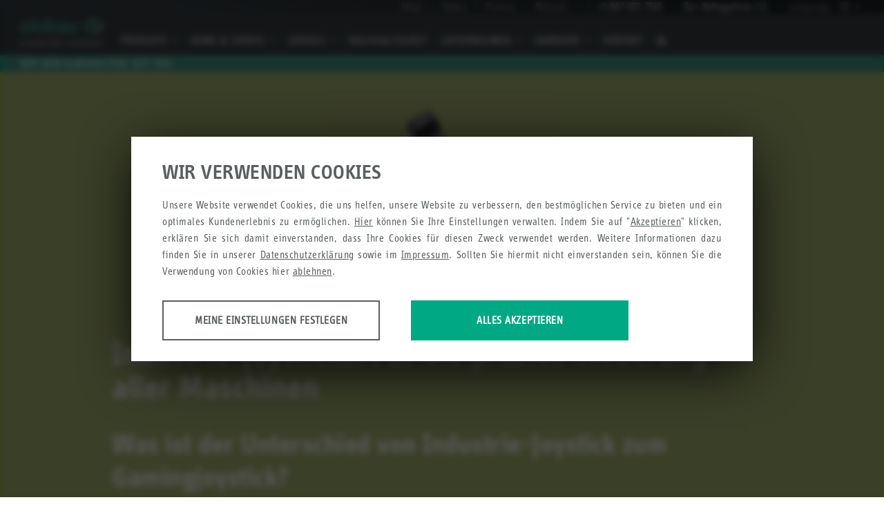

--- FILE ---
content_type: text/html; charset=UTF-8
request_url: https://www.elobau.com/de/produkte/industrie-joystick/
body_size: 22013
content:
<!DOCTYPE html><html
class="no-js on-nav-big hyphenate on-header-banner colorscheme--lightgreen" lang=de_DE><head><meta
charset="utf-8"><meta
name="viewport" content="width=device-width, initial-scale=1, maximum-scale=1, user-scalable=no"><meta
name="format-detection" content="telephone=no"><meta
http-equiv="X-UA-Compatible" content="IE=edge"><meta
name='robots' content='index, follow, max-image-preview:large, max-snippet:-1, max-video-preview:-1'><meta
name="dlm-version" content="5.1.6"><title>Industrie-Joysticks von elobau - Schnell, sicher und zielführend.</title><meta
name="description" content="Der Industrie-​Joystick soll eine Maschine, ein Traktor oder ein Bagger möglichst präzise steuern. Schnell, sicher und zielführend."><link
rel=canonical href=https://www.elobau.com/de/produkte/industrie-joystick/ ><meta
property="og:locale" content="de_DE"><meta
property="og:type" content="article"><meta
property="og:title" content="Industrie-Joysticks von elobau - Schnell, sicher und zielführend."><meta
property="og:description" content="Der Industrie-​Joystick soll eine Maschine, ein Traktor oder ein Bagger möglichst präzise steuern. Schnell, sicher und zielführend."><meta
property="og:url" content="https://www.elobau.com/de/produkte/industrie-joystick/"><meta
property="og:site_name" content="elobau"><meta
property="og:image" content="https://www.elobau.com/wp-content/uploads/2021/03/elobau_logo_claim_11_2020_cmyk.jpg"><meta
property="og:image:width" content="2000"><meta
property="og:image:height" content="676"><meta
property="og:image:type" content="image/jpeg"> <script type=application/ld+json class=yoast-schema-graph>{"@context":"https://schema.org","@graph":[{"@type":"CollectionPage","@id":"https://www.elobau.com/de/produkte/industrie-joystick/","url":"https://www.elobau.com/de/produkte/industrie-joystick/","name":"Industrie-Joysticks von elobau - Schnell, sicher und zielführend.","isPartOf":{"@id":"https://www.elobau.com/de/#website"},"description":"Der Industrie-​Joystick soll eine Maschine, ein Traktor oder ein Bagger möglichst präzise steuern. Schnell, sicher und zielführend.","breadcrumb":{"@id":"https://www.elobau.com/de/produkte/industrie-joystick/#breadcrumb"},"inLanguage":"de"},{"@type":"BreadcrumbList","@id":"https://www.elobau.com/de/produkte/industrie-joystick/#breadcrumb","itemListElement":[{"@type":"ListItem","position":1,"name":"Home","item":"https://www.elobau.com/de/"},{"@type":"ListItem","position":2,"name":"Industrie-​Joysticks: Für die präzise Steuerung aller Maschinen"}]},{"@type":"WebSite","@id":"https://www.elobau.com/de/#website","url":"https://www.elobau.com/de/","name":"elobau","description":"elobau","publisher":{"@id":"https://www.elobau.com/de/#organization"},"potentialAction":[{"@type":"SearchAction","target":{"@type":"EntryPoint","urlTemplate":"https://www.elobau.com/de/?s={search_term_string}"},"query-input":{"@type":"PropertyValueSpecification","valueRequired":true,"valueName":"search_term_string"}}],"inLanguage":"de"},{"@type":"Organization","@id":"https://www.elobau.com/de/#organization","name":"elobau GmbH & Co. KG","url":"https://www.elobau.com/de/","logo":{"@type":"ImageObject","inLanguage":"de","@id":"https://www.elobau.com/de/#/schema/logo/image/","url":"https://www.elobau.com/wp-content/uploads/2021/03/elobau_logo_claim_11_2020_cmyk.jpg","contentUrl":"https://www.elobau.com/wp-content/uploads/2021/03/elobau_logo_claim_11_2020_cmyk.jpg","width":2000,"height":676,"caption":"elobau GmbH & Co. KG"},"image":{"@id":"https://www.elobau.com/de/#/schema/logo/image/"},"sameAs":["https://www.facebook.com/elobauDACH/","https://www.instagram.com/elobau_official/?hl=de","https://de.linkedin.com/company/elobau","https://www.youtube.com/user/elobauWorld"]}]}</script> <style id=wp-img-auto-sizes-contain-inline-css>img:is([sizes=auto i],[sizes^="auto," i]){contain-intrinsic-size:3000px 1500px}
/*# sourceURL=wp-img-auto-sizes-contain-inline-css */</style><link
rel=stylesheet id=elobau-css href='https://www.elobau.com/wp-content/themes/elobau/dist/css/main.css?ver=1769070162' type=text/css media=all><link
rel=https://api.w.org/ href=https://www.elobau.com/de/wp-json/ ><meta
name="generator" content="WPML ver:4.8.6 stt:1,4,3,43;"> <script>var baseurl = 'https://www.elobau.com/de/', tplurl = 'https://www.elobau.com/wp-content/themes/elobau', postid = '', lng = 'de';</script><link
rel=icon type=image/png sizes=32x32 href=https://www.elobau.com/favicon.png>
 <script>var MTIProjectId='0089293e-8c1b-47b8-81c6-62d347f60a03';</script> </head><body
class="archive tax-products_cat term-industrie-joystick term-1166 wp-theme-elobau" data-lang=de data-post-id=1166 data-post-slug=industrie-joystick>
<noscript><div
class=browser-message><p
class=browser-message__text>Sie haben Javascript deaktiviert. Bitte <a
href=http://www.enable-javascript.com/ >aktivieren Sie Javascript</a> damit die Seite verwendet werden kann.</p></div>
</noscript><div
class="wrapper "><header
class=header><a
class="header__skip btn btn--bg-white" href=#vue>Zum Inhalt springen</a><div
class="header__topbar "><div
class=topbar__right><ul
class=nav__items><li
class="nav__item  hidden-on-touch hidden-xs hidden-sm  hidden-sm-new  ">
<a
href=https://www.elo.store  target=_blank  class="nav__link nav__link-level1">Shop</a>
<li
class="nav__item  hidden-on-touch hidden-xs hidden-sm  hidden-sm-new  ">
<a
href=https://www.elobau.com/de/news/  target=_self  class="nav__link nav__link-level1">News</a>
<li
class="nav__item  hidden-on-touch hidden-xs hidden-sm  hidden-sm-new  ">
<a
href=https://www.elobau.com/de/unternehmen/presse/  target=_self  class="nav__link nav__link-level1">Presse</a>
<li
class="nav__item  hidden-on-touch hidden-xs hidden-sm  hidden-sm-new  ">
<a
href=https://www.elobau.com/de/messen/  target=_self  class="nav__link nav__link-level1">Messen</a>
<li
class="nav__item  hidden-on-touch hidden-xs hidden-sm  hidden-sm-new">
<a
href=# class="nav__link nav__link-level1 hotline"><span
class="icon--bf icon--phone-custom">I</span><span
class=phone></span></a>
</li><li
class="nav__item view-on-touch hidden-lg hidden-lg wish-item">
<a
href=https://www.elobau.com/de/merkliste-produktanfrage/ class="nav__link nav__link-level1 ">
Zur Anfrageliste
<span
id=wishcount-mobile></span>
</a>
</li><li
class="nav__item language__menu">
<span>Language:</span><a
href=# class="lang__code active lang-menu-trigger"> <span
class=l__code-active>de</span> <span
class="icon--bf icon--drop-down">I</span></a><ul
class="language__submenu gl-list-unstyled">
<li
class=lang__item>
<a
href=https://www.elobau.com/en/products/industrial-joysticks-for-precise-control-of-all-machines/ class="lang__link lang__code">en</a>
</li></ul>
</li></ul></div></div><div
class=header__top><a
href=https://www.elobau.com/de/ class="logo logo--header">
<img
src=https://www.elobau.com/wp-content/themes/elobau/dist/img/logo.svg alt="elobau - sustainable solutions">
</a>
<button
type=button class="overlay__btn overlay__btn-open view-on-touch hidden-md hidden-lg mobile__menu-btn" data-ontoggle=on-nav><span>Menü</span></button><button
type=button class="overlay__btn overlay__btn-open-search icon--bf icon--search hidden-md hidden-lg view-on-touch" data-ontoggle=on-search></button><nav
class="nav nav--meta hidden-on-touch hidden-xs hidden-sm hidden-sm-new megamenu megamenu--info-images-hidden"><ul
class="nav__level1 gl-list-unstyled megamenu__level-0">
<li
class="nav__item nav__item-level0 nav__item-subnav nav__item-subnav-level2">
<a
href=https://www.elobau.com/de/elobau-produktwelt/  target=_self  class="nav__link nav__link-level1 nav__link-level0">Produkte <span
class="icon--bf icon--drop-down">I</span> </a><ul
class="megamenu__level-1 nav__level2 gl-list-unstyled ">
<li
class="nav__item nav__item-level1  has-child   color--green menu-item menu-item-type-taxonomy menu-item-object-products_cat menu-item-has-children menu-item-56010">
<a
href=#  target=_self  data-hide-crawl=https://www.elobau.com/de/produkte/bedienelemente/ class="nav__link nav__link-level1">Bedienelemente</a><div
class="megamenu__level-2 nav__level3"><ul
class=helper-div>
<li
class="nav__item nav__item-level2   has-no-child ">
<a
href=#  target=_self  data-hide-crawl=https://www.elobau.com/de/individuelle-bediensysteme/ class="nav__link nav__link-level2 ">Individuelle Bediensysteme </a><div
class="menu__info default menu__info--level2  "><div
class=menu__info-inner  style="background-image:url(https://www.elobau.com/wp-content/uploads/2019/10/menuebild-be-individuell-960x960-frei-24102019-480x480.png);background-size: 50% auto;">
<span></span><p>Setzen Sie mit individuellen Bediensystemen neue Maßstäbe in puncto Design, Ergonomie und Funktionalität.</p></div></div>
</li>
<li
class="nav__item nav__item-level2   has-no-child ">
<a
href=#  target=_self  data-hide-crawl=https://www.elobau.com/de/produkte/bedienelemente/modulare-armlehnen/ class="nav__link nav__link-level2 ">Modulare Bediensysteme </a><div
class="menu__info default menu__info--level2  "><div
class=menu__info-inner  style="background-image:url(https://www.elobau.com/wp-content/uploads/2018/07/gruppe-be-modulare-be-960x960-frei-17072018-480x480.png);background-size: 50% auto;">
<span></span><p>Konfigurieren Sie aus dem variantenreichen elobau Produktsortiment die auf Ihre Bedürfnisse passende Modularmlehne.</p></div></div>
</li>
<li
class="nav__item nav__item-level2  ">
<a
href=#  target=_self  data-hide-crawl=https://www.elobau.com/de/produkte/bedienelemente/bedienen-steuern/ class="nav__link nav__link-level2 ">Bedienen &amp; Steuern <span
class="icon--bf icon--key-right">I</span></a><div
class="megamenu__level-3 nav__level3"><ul
class=helper-div>
<li
class="nav__item nav__item-level3  has-no-child">
<a
href=#  target=_self  data-hide-crawl=https://www.elobau.com/de/produkte/bedienelemente/bedienen-steuern/multifunktionsgriffe/ class="nav__link nav__link-level3">Multifunktionsgriffe</a><div
class="menu__info product"><div
class=menu__info-inner  style=background-image:url(https://www.elobau.com/wp-content/uploads/2022/08/gruppe-be-multifunktionsgriffe-960x960-frei-30082022-480x480.png);  ><div
class=content__wrapper> <span></span><p>Die elobau Multifunktionsgriffe dienen der ergonomischen Fahrtrichtungssteuerung sowie dem Bedienen verschiedener Anbaugeräte.</p></div></div></div>
</li>
<li
class="nav__item nav__item-level3  has-no-child">
<a
href=#  target=_self  data-hide-crawl=https://www.elobau.com/de/produkte/bedienelemente/bedienen-steuern/multiaxiale-joysticks/ class="nav__link nav__link-level3">Multiaxiale Joysticks</a><div
class="menu__info product"><div
class=menu__info-inner  style=background-image:url(https://www.elobau.com/wp-content/uploads/2025/11/einstieg-be-multiaxiale-joysticks-960x960-frei-10112025-480x480.png);  ><div
class=content__wrapper> <span></span><p>Die multiaxialen Joysticks von elobau bieten Lösungen speziell für den Einsatz in kleinen Bedienpanels sowie in rauen Umgebungsbedingungen.</p></div></div></div>
</li>
<li
class="nav__item nav__item-level3  has-no-child">
<a
href=#  target=_self  data-hide-crawl=https://www.elobau.com/de/produkte/bedienelemente/bedienen-steuern/einachsige-joysticks/ class="nav__link nav__link-level3">Einachsige Joysticks</a><div
class="menu__info product"><div
class=menu__info-inner  style=background-image:url(https://www.elobau.com/wp-content/uploads/2018/04/gruppe-be-einachsige-joysticks-960x960-frei-05042018-480x480.png);  ><div
class=content__wrapper> <span></span><p>Die einachsigen Joysticks von elobau sind in einer robusten Ausführung, wie auch als Fingertip verfügbar.</p></div></div></div>
</li>
<li
class="nav__item nav__item-level3  has-no-child">
<a
href=#  target=_self  data-hide-crawl=https://www.elobau.com/de/produkte/bedienelemente/bedienen-steuern/daumenraeder/daumenrad-175dt/ class="nav__link nav__link-level3">Daumenrad</a><div
class="menu__info product"><div
class=menu__info-inner  style=background-image:url(https://www.elobau.com/wp-content/uploads/2021/11/einstieg-be-daumenrad_960x960-frei-24112021-480x480.png);  ><div
class=content__wrapper> <span></span><p></p></div></div></div>
</li>
<li
class="nav__item nav__item-level3  has-no-child">
<a
href=#  target=_self  data-hide-crawl=https://www.elobau.com/de/produkte/bedienelemente/bedienen-steuern/taster/ class="nav__link nav__link-level3">Taster</a><div
class="menu__info product"><div
class=menu__info-inner  style=background-image:url(https://www.elobau.com/wp-content/uploads/2018/04/gruppe-be-taster-12-960x960-frei-05042018-480x480.png);  ><div
class=content__wrapper> <span></span><p>Die elobau Taster sind mit Einschraubgewinde oder auch als Microtaster für Nutzfahrzeuge erhältlich.</p></div></div></div>
</li>
<li
class="nav__item nav__item-level3  has-no-child">
<a
href=#  target=_self  data-hide-crawl=https://www.elobau.com/de/produkte/bedienelemente/bedienen-steuern/lenkstockschalter/ class="nav__link nav__link-level3">Lenkstockschalter</a><div
class="menu__info product"><div
class=menu__info-inner  style=background-image:url(https://www.elobau.com/wp-content/uploads/2022/08/gruppe-be-lenkstockschalter-960x960-frei30082022-480x480.png);  ><div
class=content__wrapper> <span></span><p>Die Lenkstockschalter sind aufgrund ihrer kompakten Bauform und der standardisierten Halterung für eine direkte Montage an der Lenksäule geeignet.</p></div></div></div>
</li>
<li
class="nav__item nav__item-level3  has-no-child">
<a
href=#  target=_self  data-hide-crawl=https://www.elobau.com/de/produkte/bedienelemente/bedienen-steuern/handgas-351h008/ class="nav__link nav__link-level3">Handgas</a><div
class="menu__info product"><div
class=menu__info-inner  style=background-image:url(https://www.elobau.com/wp-content/uploads/2018/04/gruppe-be-handgas-960x960-frei-05042018-480x480.png);  ><div
class=content__wrapper> <span></span><p>Das Handgas wird in Bedienpanels und Armrests zur Regulierung der Motordrehzahl eingesetzt.</p></div></div></div>
</li></ul></div><div
class="menu__info default menu__info--level2 has-sibling "><div
class=menu__info-inner  style="background-image:url(https://www.elobau.com/wp-content/uploads/2025/11/einstieg-be-bedienenundsteuern-960x960-frei-10112025-480x480.png);background-size: 50% auto;">
<span></span><p>elobau bietet Ihnen ein äußerst attraktives und breites Portfolio, standardisierten Produkten zum Bedienen und Steuern von mobilen Arbeitsmaschinen.</p></div></div>
</li>
<li
class="nav__item nav__item-level2   has-no-child ">
<a
href=#  target=_self  data-hide-crawl=https://www.elobau.com/de/downloads/#zertifikate class="nav__link nav__link-level2 ">Zertifikate </a><div
class="menu__info default menu__info--level2  has-no-img"><div
class=menu__info-inner >
<span></span><p>Alle wichtigen Zertifikate für den Produktbereich Bedienelemente.</p></div></div>
</li></ul></div><div
class="menu__info default menu__info--level1 has-sibling "><div
class=menu__info-inner  style="background-image:url(https://www.elobau.com/wp-content/uploads/2021/11/einstieg-be-960x960-frei-03112021-480x480.png);background-size: 50% auto;">
<span></span><p>Von einfachen Tastern, Joysticks, Daumenrädern und Lenkstockschaltern bis hin zu unserer leistungsfähigen modularen Armrest, die bis zu 68 Funktionen bedienbar macht, bieten wir Bedienelemente, die den harten Umweltbedingungen in Agrarfahrzeugen, Baumaschinen oder Flurförderfahrzeugen optimal gerecht werden.</p></div></div>
</li>
<li
class="nav__item nav__item-level1  has-child   color--yellow menu-item menu-item-type-taxonomy menu-item-object-products_cat menu-item-has-children menu-item-252">
<a
href=#  target=_self  data-hide-crawl=https://www.elobau.com/de/produkte/maschinensicherheit/ class="nav__link nav__link-level1">Maschinensicherheit</a><div
class="megamenu__level-2 nav__level3"><ul
class=helper-div>
<li
class="nav__item nav__item-level2  ">
<a
href=#  target=_self  data-hide-crawl=https://www.elobau.com/de/produkte/maschinensicherheit/sichere-signalauswertung/ class="nav__link nav__link-level2 ">Sichere Signalauswertung <span
class="icon--bf icon--key-right">I</span></a><div
class="megamenu__level-3 nav__level3"><ul
class=helper-div>
<li
class="nav__item nav__item-level3  has-no-child">
<a
href=#  target=_self  data-hide-crawl=https://www.elobau.com/de/produkte/maschinensicherheit/sichere-signalauswertung/konfigurierbare-sicherheitssysteme/ class="nav__link nav__link-level3">Konfigurierbare Sicherheitssysteme</a><div
class="menu__info product"><div
class=menu__info-inner  style=background-image:url(https://www.elobau.com/wp-content/uploads/2021/07/gruppe-ms-konf-sicherheitssysteme-960x960-frei-27072021-480x480.png);  ><div
class=content__wrapper> <span></span><p>Die konfigurierbaren Sicherheitssysteme von elobau bieten je nach Sicherheitskomponente verschiedene Funktionen.</p></div></div></div>
</li>
<li
class="nav__item nav__item-level3  has-no-child">
<a
href=#  target=_self  data-hide-crawl=https://www.elobau.com/de/produkte/maschinensicherheit/sichere-signalauswertung/sicherheitsauswerteeinheiten-sicherheitsrelais/ class="nav__link nav__link-level3">Sicherheitsauswertungen</a><div
class="menu__info product"><div
class=menu__info-inner  style=background-image:url(https://www.elobau.com/wp-content/uploads/2018/04/gruppe-ms-auswerteeinheiten-960x960-frei-06042018-480x480.png);  ><div
class=content__wrapper> <span></span><p>Diese Sicherheitssysteme leisten perfekte Überwachung von unterschiedlichsten Sicherheitsfunktionen.</p></div></div></div>
</li>
<li
class="nav__item nav__item-level3  has-no-child">
<a
href=#  target=_self  data-hide-crawl=https://www.elobau.com/de/produkte/maschinensicherheit/sichere-signalauswertung/ea-module-schnittstellen-zur-eingangserweiterung-und-ausgangserweiterungen-sichere-signalauswertung/ class="nav__link nav__link-level3">E/A Schnittstellen</a><div
class="menu__info product"><div
class=menu__info-inner  style=background-image:url(https://www.elobau.com/wp-content/uploads/2018/04/gruppe-ms-schnittstellen-960x960-frei-06042018-480x480.png);  ><div
class=content__wrapper> <span></span><p>Mit den Schnittstellenmodulen lässt sich die Anzahl der Sicherheitseingänge und -ausgänge vervielfachen.</p></div></div></div>
</li></ul></div><div
class="menu__info default menu__info--level2 has-sibling "><div
class=menu__info-inner  style="background-image:url(https://www.elobau.com/wp-content/uploads/2018/04/gruppe-ms-auswerteeinheiten-960x960-frei-06042018-480x480.png);background-size: 50% auto;">
<span></span><p>elobau Sicherheitsrelais übernehmen zuverlässig sicherheitsgerichtete Funktionen.</p></div></div>
</li>
<li
class="nav__item nav__item-level2  ">
<a
href=#  target=_self  data-hide-crawl=https://www.elobau.com/de/produkte/maschinensicherheit/sichere-zustandserfassung/ class="nav__link nav__link-level2 ">Sichere Zustandserfassung <span
class="icon--bf icon--key-right">I</span></a><div
class="megamenu__level-3 nav__level3"><ul
class=helper-div>
<li
class="nav__item nav__item-level3  has-no-child">
<a
href=#  target=_self  data-hide-crawl=https://www.elobau.com/de/produkte/maschinensicherheit/sichere-zustandserfassung/magnetisch-betaetigte-sicherheitssensoren/ class="nav__link nav__link-level3">Sicherheitssensoren magnetisch</a><div
class="menu__info product"><div
class=menu__info-inner  style=background-image:url(https://www.elobau.com/wp-content/uploads/2023/10/gruppe-ms-960x960-frei-17102023-480x480.png);  ><div
class=content__wrapper> <span></span><p>Die magnetisch betätigte Sicherheitssensoren dienen zur Überwachung beweglich trennender Schutzeinrichtungen.</p></div></div></div>
</li>
<li
class="nav__item nav__item-level3  has-no-child">
<a
href=#  target=_self  data-hide-crawl=https://www.elobau.com/de/produkte/maschinensicherheit/sichere-zustandserfassung/sichere-zustandserfassung-fuer-gas-und-staubexplosionsgefaehrdete-umgebungen/ class="nav__link nav__link-level3">ATEX-Sicherheitssensoren magnetisch</a><div
class="menu__info product"><div
class=menu__info-inner  style=background-image:url(https://www.elobau.com/wp-content/uploads/2018/04/gruppe-ms-atex-sicherheitssensoren-960x960-frei-06042018-480x480.png);  ><div
class=content__wrapper> <span></span><p>elobau bietet sichere Lösungen für Anwendungen in gas- und explosionsgefährdeten Umgebungen.</p></div></div></div>
</li>
<li
class="nav__item nav__item-level3  has-no-child">
<a
href=#  target=_self  data-hide-crawl=https://www.elobau.com/de/produkte/maschinensicherheit/sichere-zustandserfassung/sicherheitssensoren-mit-integrierter-auswertung/ class="nav__link nav__link-level3">Sicherheitssensoren mit integrierter Auswertung</a><div
class="menu__info product"><div
class=menu__info-inner  style=background-image:url(https://www.elobau.com/wp-content/uploads/2019/05/gruppe-ms-sicherheitssensor-int-ausw-960x960-frei-24052019-480x480.png);  ><div
class=content__wrapper> <span></span><p>Die Kombination von Sicherheitssensor und Auswerteelektronik in einem Gehäuse ist die wirtschaftliche und platzsparende Lösung bei kompakten Maschinen.</p></div></div></div>
</li>
<li
class="nav__item nav__item-level3  has-no-child">
<a
href=#  target=_self  data-hide-crawl=https://www.elobau.com/de/produkte/maschinensicherheit/sichere-zustandserfassung/rfid-safety-sensors/ class="nav__link nav__link-level3">Sicherheitssensoren RFID</a><div
class="menu__info product"><div
class=menu__info-inner  style=background-image:url(https://www.elobau.com/wp-content/uploads/2018/04/gruppe-ms-rfid-sicherheitssensoren-960x960-frei-06042018-480x480.png);  ><div
class=content__wrapper> <span></span><p>Der Einsatz von eloProtect E Sensoren ist aufgrund kompakter und vielfältiger Bauform enorm variabel.</p></div></div></div>
</li>
<li
class="nav__item nav__item-level3  has-no-child">
<a
href=#  target=_self  data-hide-crawl=https://www.elobau.com/de/produkte/maschinensicherheit/sichere-zustandserfassung/not-halt-taster-kontaktelemente/ class="nav__link nav__link-level3">Not-Halt-Taster</a><div
class="menu__info product"><div
class=menu__info-inner  style=background-image:url(https://www.elobau.com/wp-content/uploads/2018/04/gruppe-ms-nothalttasten-960x960-frei-06042018-480x480.png);  ><div
class=content__wrapper> <span></span><p>Die elobau Not-Halt Taster und Kontaktelemente sind in verschiedenen Ausführungen für unterschiedliche Anforderungen erhältlich.</p></div></div></div>
</li>
<li
class="nav__item nav__item-level3  has-no-child">
<a
href=#  target=_self  data-hide-crawl=https://www.elobau.com/de/produkte/maschinensicherheit/sichere-zustandserfassung/sicherheitszuhaltungen/ class="nav__link nav__link-level3">Sicherheitszuhaltungen</a><div
class="menu__info product"><div
class=menu__info-inner  style=background-image:url(https://www.elobau.com/wp-content/uploads/2018/04/gruppe-ms-zuhaltungen-960x960-frei-06042018-480x480.png);  ><div
class=content__wrapper> <span></span><p>Die flexiblen elobau Sicherheitszuhaltung verhindern den unzulässigen Zugang zur Maschine durch unterschiedliche Betätiger und Bauformen.</p></div></div></div>
</li></ul></div><div
class="menu__info default menu__info--level2 has-sibling has-no-img"><div
class=menu__info-inner >
<span></span><p>elobau bietet ein breites Portfolio an Produkten zur sicheren Zustandserfassung von beweglich trennenden Schutzeinrichtungen</p></div></div>
</li>
<li
class="nav__item nav__item-level2   has-no-child ">
<a
href=#  target=_self  data-hide-crawl=https://www.elobau.com/de/produkte/maschinensicherheit/zubehoer-sicherheitssensoren/ class="nav__link nav__link-level2 ">Zubehör </a><div
class="menu__info default menu__info--level2  "><div
class=menu__info-inner  style="background-image:url(https://www.elobau.com/wp-content/uploads/2018/04/gruppe-ms-zubehoer-960x960-frei-06042018-480x480.png);background-size: 50% auto;">
<span></span><p>Für eine optimale Performance sind unsere Betätiger speziell auf den entsprechenden Sicherheitssensor ausgelegt.</p></div></div>
</li>
<li
class="nav__item nav__item-level2   has-no-child ">
<a
href=#  target=_self  data-hide-crawl=https://www.elobau.com/de/downloads/#zertifikate class="nav__link nav__link-level2 ">Zertifikate </a><div
class="menu__info default menu__info--level2  has-no-img"><div
class=menu__info-inner >
<span></span><p>Alle wichtigen Zertifikate für den Produktbereich Maschinensicherheit.</p></div></div>
</li>
<li
class="nav__item nav__item-level2   has-no-child ">
<a
href=#  target=_self  data-hide-crawl=https://www.elobau.com/de/software-bibliotheken/ class="nav__link nav__link-level2 ">Software &#038; Bibliotheken </a><div
class="menu__info default menu__info--level2  "><div
class=menu__info-inner  style="background-image:url(https://www.elobau.com/wp-content/uploads/2020/08/gruppe-ms-konf-sicherheitssysteme-960x960-frei-06042018-960x960-2-480x480.png);background-size: 50% auto;">
<span></span><p>Kennwerte-Bibliothek VDMA und ePSD eloProg Safety Designer</p></div></div>
</li></ul></div><div
class="menu__info default menu__info--level1 has-sibling "><div
class=menu__info-inner  style="background-image:url(https://www.elobau.com/wp-content/uploads/2023/10/einstieg-ms-960x960-frei-17102023-480x480.png);background-size: 50% auto;">
<span></span><p>Die Produkte aus dem Portfolio der Maschinensicherheit gewährleisten die effiziente Nutzung von Maschinen und komplexen Anlagen. Magnetisch betätigte und auf RFID-Technologie basierende Sicherheitssensoren von elobau ermöglichen individuelle Lösungen für die Überwachung von beweglich trennenden Schutzeinrichtungen oder Positionen.</p></div></div>
</li>
<li
class="nav__item nav__item-level1  has-child   color--blue menu-item menu-item-type-taxonomy menu-item-object-products_cat menu-item-has-children menu-item-3891">
<a
href=#  target=_self  data-hide-crawl=https://www.elobau.com/de/produkte/fuellstandsmessung/ class="nav__link nav__link-level1">Füllstandsmessung</a><div
class="megamenu__level-2 nav__level3"><ul
class=helper-div>
<li
class="nav__item nav__item-level2  ">
<a
href=#  target=_self  data-hide-crawl=https://www.elobau.com/de/produkte/fuellstandsmessung/grenzstandmessung/ class="nav__link nav__link-level2 ">Grenzstandmessung <span
class="icon--bf icon--key-right">I</span></a><div
class="megamenu__level-3 nav__level3"><ul
class=helper-div>
<li
class="nav__item nav__item-level3  has-no-child">
<a
href=#  target=_self  data-hide-crawl=https://www.elobau.com/de/produkte/fuellstandsmessung/grenzstandmessung/miniatur-schwimmerschalter/ class="nav__link nav__link-level3">Miniatur Schwimmerschalter</a><div
class="menu__info product"><div
class=menu__info-inner  style=background-image:url(https://www.elobau.com/wp-content/uploads/2018/04/gruppe-fs-miniaturschwimmerschalter-960x960-frei-16042018-480x480.png);  ><div
class=content__wrapper> <span></span><p>Die Miniaturschwimmerschalter von elobau sind dank ihrer kompakten Bauweise ideal für den horizontalen und vertikalen Einsatz in kleinen Behältern.</p></div></div></div>
</li>
<li
class="nav__item nav__item-level3  has-no-child">
<a
href=#  target=_self  data-hide-crawl=https://www.elobau.com/de/produkte/fuellstandsmessung/grenzstandmessung/klappschwimmerschalter/ class="nav__link nav__link-level3">Klappschwimmerschalter</a><div
class="menu__info product"><div
class=menu__info-inner  style=background-image:url(https://www.elobau.com/wp-content/uploads/2018/04/gruppe-fs-klappschwimmerschalter-960x960-frei-06042018-480x480.png);  ><div
class=content__wrapper> <span></span><p>Klappschwimmerschalter von elobau sind kompakt und eignen sich daher ideal für horizontale Einsätze in kleinen Behältern.</p></div></div></div>
</li></ul></div><div
class="menu__info default menu__info--level2 has-sibling "><div
class=menu__info-inner  style="background-image:url(https://www.elobau.com/wp-content/uploads/2018/04/gruppe-fs-grenzstand-2-960x960-frei-16042018-480x480.png);background-size: 50% auto;">
<span></span><p>elobau bietet die optimale Lösung für die Grenzstandmessung zur Vermeidung von Leerlauf oder Überfüllung</p></div></div>
</li>
<li
class="nav__item nav__item-level2  ">
<a
href=#  target=_self  data-hide-crawl=https://www.elobau.com/de/produkte/fuellstandsmessung/kontinuierliche-fuellstandsmessung/ class="nav__link nav__link-level2 ">Kontinuierliche Füllstandsmessung <span
class="icon--bf icon--key-right">I</span></a><div
class="megamenu__level-3 nav__level3"><ul
class=helper-div>
<li
class="nav__item nav__item-level3  has-no-child">
<a
href=#  target=_self  data-hide-crawl=https://www.elobau.com/de/produkte/fuellstandsmessung/kontinuierliche-fuellstandsmessung/fuellstandsmessung-auf-reed-kontakt-basis/ class="nav__link nav__link-level3">Füllstandsmessung auf Reed-Kontakt Basis</a><div
class="menu__info product"><div
class=menu__info-inner  style=background-image:url(https://www.elobau.com/wp-content/uploads/2021/11/gruppe-fs-reed-960x960-frei-04112021-480x480.png);  ><div
class=content__wrapper> <span></span><p></p></div></div></div>
</li></ul></div><div
class="menu__info default menu__info--level2 has-sibling "><div
class=menu__info-inner  style="background-image:url(https://www.elobau.com/wp-content/uploads/2022/11/gruppe-fs-kontinuierlich-960x960-frei-17112022-480x480.png);background-size: 50% auto;">
<span></span><p></p></div></div>
</li>
<li
class="nav__item nav__item-level2   has-no-child ">
<a
href=#  target=_self  data-hide-crawl=https://www.elobau.com/de/produkte/fuellstandsmessung/entnahme-dosierung-mit-integrierter-fuellstandsmessung/sauglanzen/ class="nav__link nav__link-level2 ">Sauglanzen </a><div
class="menu__info default menu__info--level2  "><div
class=menu__info-inner  style="background-image:url(https://www.elobau.com/wp-content/uploads/2022/06/gruppe-fs-sauglanze_960x960-frei-30062022-480x480.png);background-size: 50% auto;">
<span></span><p></p></div></div>
</li>
<li
class="nav__item nav__item-level2   has-no-child ">
<a
href=#  target=_self  data-hide-crawl=https://www.elobau.com/de/individuelle-fuellstandsmessung/ class="nav__link nav__link-level2 ">Individuelle Füllstandsmessung </a><div
class="menu__info default menu__info--level2  has-no-img"><div
class=menu__info-inner >
<span></span><p>Individuelle Lösungen für spezielle Anwendungen.</p></div></div>
</li>
<li
class="nav__item nav__item-level2  ">
<a
href=#  target=_self  data-hide-crawl=https://www.elobau.com/de/produkte/fuellstandsmessung/zubehoer-fuellstandsmessung/ class="nav__link nav__link-level2 ">Zubehör <span
class="icon--bf icon--key-right">I</span></a><div
class="megamenu__level-3 nav__level3"><ul
class=helper-div>
<li
class="nav__item nav__item-level3  has-no-child">
<a
href=#  target=_self  data-hide-crawl=https://www.elobau.com/de/produkte/fuellstandsmessung/zubehoer-fuellstandsmessung/programmier-und-konfigurationszubehoer/ class="nav__link nav__link-level3">Programmier- und Konfigurationszubehör</a><div
class="menu__info product"><div
class=menu__info-inner  style=background-image:url(https://www.elobau.com/wp-content/uploads/2019/10/gruppe-fs-zub_programm_tools-960x960-frei-17102019-480x480.png);  ><div
class=content__wrapper> <span></span><p>Mit unserem Zubehör können Sie die kompatiblen elobau Sensoren einfach und schnell konfigurieren und programmieren.</p></div></div></div>
</li>
<li
class="nav__item nav__item-level3  has-no-child">
<a
href=#  target=_self  data-hide-crawl=https://www.elobau.com/de/produkte/fuellstandsmessung/zubehoer-fuellstandsmessung/kabelsaetze-und-steckverbinder/ class="nav__link nav__link-level3">Kabelsätze und Steckverbinder</a><div
class="menu__info product"><div
class=menu__info-inner  style=background-image:url(https://www.elobau.com/wp-content/uploads/2019/10/gruppe-sens-zub_kabel-960x960-frei-17102019-480x480.png);  ><div
class=content__wrapper> <span></span><p>Passende Verbindungen für alle elobau Sensoren und Schwimmerschalter.</p></div></div></div>
</li>
<li
class="nav__item nav__item-level3  has-no-child">
<a
href=#  target=_self  data-hide-crawl=https://www.elobau.com/de/produkte/fuellstandsmessung/zubehoer-fuellstandsmessung/zubehoer-sauglanze-sl2/ class="nav__link nav__link-level3">Zubehör Sauglanze SL2</a></li>
<li
class="nav__item nav__item-level3  has-no-child">
<a
href=#  target=_self  data-hide-crawl=https://www.elobau.com/de/produkte/fuellstandsmessung/zubehoer-fuellstandsmessung/zubehoer-sauglanze/ class="nav__link nav__link-level3">Zubehör Sauglanze S</a><div
class="menu__info product"><div
class=menu__info-inner  style=background-image:url(https://www.elobau.com/wp-content/uploads/2019/10/gruppe-fs-zub_sauglanze-960x960-frei-17102019-480x480.png);  ><div
class=content__wrapper> <span></span><p>Mit dem elobau Zubehör gelingt die bestmögliche Integration und vereinfachte Installation in die Maschine.</p></div></div></div>
</li>
<li
class="nav__item nav__item-level3  has-no-child">
<a
href=#  target=_self  data-hide-crawl=https://www.elobau.com/de/produkte/fuellstandsmessung/zubehoer-fuellstandsmessung/zubehoer-miniatur-schwimmerschalter/ class="nav__link nav__link-level3">Zubehör Miniatur Schwimmerschalter</a></li></ul></div><div
class="menu__info default menu__info--level2 has-sibling "><div
class=menu__info-inner  style="background-image:url(https://www.elobau.com/wp-content/uploads/2019/10/gruppe-fs-zubehoer-960x960-frei-17102019-480x480.png);background-size: 50% auto;">
<span></span><p>Erst mit den vielfältigen Zubehörkomponenten entfalten die einzelnen Produkte ihr volles Potential.</p></div></div>
</li>
<li
class="nav__item nav__item-level2   has-no-child ">
<a
href=#  target=_self  data-hide-crawl=https://www.elobau.com/de/downloads/#zertifikate class="nav__link nav__link-level2 ">Zertifikate </a><div
class="menu__info default menu__info--level2  has-no-img"><div
class=menu__info-inner >
<span></span><p>Alle wichtigen Zertifikate für den Produktbereich Füllstandsmessung.</p></div></div>
</li></ul></div><div
class="menu__info default menu__info--level1 has-sibling "><div
class=menu__info-inner  style="background-image:url(https://www.elobau.com/wp-content/uploads/2022/10/einstieg-fs-960x960-frei-30062022-480x480.png);background-size: 50% auto;">
<span></span><p>Sie suchen eine besonders wirtschaftliche Lösung zur Füllstandsmessung, die Ihren Anforderungen gerecht wird? Das elobau Produktsortiment bietet eine große Bandbreite an Standardprodukten, die in verschiedensten Anwendungen eingesetzt werden können.</p></div></div>
</li>
<li
class="nav__item nav__item-level1  has-child   color--orange menu-item menu-item-type-taxonomy menu-item-object-products_cat menu-item-has-children menu-item-236">
<a
href=#  target=_self  data-hide-crawl=https://www.elobau.com/de/produkte/sensorik/ class="nav__link nav__link-level1">Sensorik</a><div
class="megamenu__level-2 nav__level3"><ul
class=helper-div>
<li
class="nav__item nav__item-level2   has-no-child ">
<a
href=#  target=_self  data-hide-crawl=https://www.elobau.com/de/produkte/sensorik/messen-von-neigung/ class="nav__link nav__link-level2 ">Neigungssensoren </a><div
class="menu__info default menu__info--level2  "><div
class=menu__info-inner  style="background-image:url(https://www.elobau.com/wp-content/uploads/2024/05/gruppe-sens-neigungssensoren_n6_n7-960x960-frei-13052024-480x480.png);background-size: 50% auto;">
<span></span><p>Die elobau Neigungssensoren sind präzise und durch ihre robuste Form optimal für den Einsatz in rauen Umgebungsbedingungen.</p></div></div>
</li>
<li
class="nav__item nav__item-level2   has-no-child ">
<a
href=#  target=_self  data-hide-crawl=https://www.elobau.com/de/produkte/sensorik/messen-von-winkeln/ class="nav__link nav__link-level2 ">Winkelsensoren </a><div
class="menu__info default menu__info--level2  "><div
class=menu__info-inner  style="background-image:url(https://www.elobau.com/wp-content/uploads/2018/04/gruppe-sens-winkelsensoren-960x960-frei-06042018-480x480.png);background-size: 50% auto;">
<span></span><p>elobau Winkelsensoren gewährleisten eine hohe Lebensdauer mit einem kompakten robusten Gehäuse.</p></div></div>
</li>
<li
class="nav__item nav__item-level2  ">
<a
href=#  target=_self  data-hide-crawl=https://www.elobau.com/de/produkte/sensorik/positionserfassung/ class="nav__link nav__link-level2 ">Positionserfassung <span
class="icon--bf icon--key-right">I</span></a><div
class="megamenu__level-3 nav__level3"><ul
class=helper-div>
<li
class="nav__item nav__item-level3  has-no-child">
<a
href=#  target=_self  data-hide-crawl=https://www.elobau.com/de/produkte/sensorik/positionserfassung/naeherungsschalter/ class="nav__link nav__link-level3">Näherungsschalter</a><div
class="menu__info product"><div
class=menu__info-inner  style=background-image:url(https://www.elobau.com/wp-content/uploads/2023/11/gruppe-sens-magnetsensoren-960x960-frei-30112023-480x480.png);  ><div
class=content__wrapper> <span></span><p>Die elobau Näherungsschalter bieten platzsparende Lösungen auf Reed-Kontakt Basis.</p></div></div></div>
</li>
<li
class="nav__item nav__item-level3  has-no-child">
<a
href=#  target=_self  data-hide-crawl=https://www.elobau.com/de/produkte/sensorik/positionserfassung/schlitzschalter/ class="nav__link nav__link-level3">Schlitzschalter</a><div
class="menu__info product"><div
class=menu__info-inner  style=background-image:url(https://www.elobau.com/wp-content/uploads/2020/09/gruppe-sens-schlitzschalter-960x960-frei-10092020-2-480x480.png);  ><div
class=content__wrapper> <span></span><p>Die elobau Schlitzschalter bieten kompakte Lösungen ohne zusätzlichen Betätigungsmagnet.</p></div></div></div>
</li>
<li
class="nav__item nav__item-level3  has-no-child">
<a
href=#  target=_self  data-hide-crawl=https://www.elobau.com/de/produkte/sensorik/positionserfassung/stoesselschalter/ class="nav__link nav__link-level3">Stößelschalter</a><div
class="menu__info product"><div
class=menu__info-inner  style=background-image:url(https://www.elobau.com/wp-content/uploads/2018/04/gruppe-sens-stoesselschalter-960x960-frei-16042018-480x480.png);  ><div
class=content__wrapper> <span></span><p>Die Stößelschalter von elobau zeichnen sich durch extreme Robustheit und flexibler Verwendung aus.</p></div></div></div>
</li></ul></div><div
class="menu__info default menu__info--level2 has-sibling "><div
class=menu__info-inner  style="background-image:url(https://www.elobau.com/wp-content/uploads/2020/09/gruppe-sens-positionserfassung-960x960-frei-10092020-480x480.png);background-size: 50% auto;">
<span></span><p>elobau bietet berührungslose elektronische Sensoren für mobile und industrielle Anwendungen.</p></div></div>
</li>
<li
class="nav__item nav__item-level2  ">
<a
href=#  target=_self  data-hide-crawl=https://www.elobau.com/de/produkte/sensorik/zubehoer-sensorik/ class="nav__link nav__link-level2 ">Zubehör <span
class="icon--bf icon--key-right">I</span></a><div
class="megamenu__level-3 nav__level3"><ul
class=helper-div>
<li
class="nav__item nav__item-level3  has-no-child">
<a
href=#  target=_self  data-hide-crawl=https://www.elobau.com/de/produkte/sensorik/zubehoer-sensorik/magnetebetaetiger/ class="nav__link nav__link-level3">Magnete/Betätiger</a><div
class="menu__info product"><div
class=menu__info-inner  style=background-image:url(https://www.elobau.com/wp-content/uploads/2018/09/gruppe-sens-zub-betaetiger-960x960-frei-27092018-480x480.png);  ><div
class=content__wrapper> <span></span><p>elobau bietet mit den unterschiedlichen Betätigern ein breites Portfolio für den Einsatz mit Magnetsensoren.</p></div></div></div>
</li>
<li
class="nav__item nav__item-level3  has-no-child">
<a
href=#  target=_self  data-hide-crawl=https://www.elobau.com/de/produkte/sensorik/zubehoer-sensorik/kabelsaetze-und-steckverbinder-de/ class="nav__link nav__link-level3">Kabelsätze und Steckverbinder</a><div
class="menu__info product"><div
class=menu__info-inner  style=background-image:url(https://www.elobau.com/wp-content/uploads/2019/10/gruppe-sens-zub_kabel-960x960-frei-17102019-480x480.png);  ><div
class=content__wrapper> <span></span><p>Passende Verbindungen für alle elobau Sensoren und Schwimmerschalter.</p></div></div></div>
</li>
<li
class="nav__item nav__item-level3  has-no-child">
<a
href=#  target=_self  data-hide-crawl=https://www.elobau.com/de/produkte/sensorik/zubehoer-sensorik/montagezubehoer/ class="nav__link nav__link-level3">Montagezubehör</a><div
class="menu__info product"><div
class=menu__info-inner  style=background-image:url(https://www.elobau.com/wp-content/uploads/2019/10/gruppe-sens-zub_montage-960x960-frei-17102019-480x480.png);  ><div
class=content__wrapper> <span></span><p>Unterschiedliche Materialien sowie Varianten passend für verschiedene Einbausituationen.</p></div></div></div>
</li>
<li
class="nav__item nav__item-level3  has-no-child">
<a
href=#  target=_self  data-hide-crawl=https://www.elobau.com/de/produkte/sensorik/zubehoer-sensorik/zubehoer-winkelsensoren/ class="nav__link nav__link-level3">Zubehör Winkelsensoren</a><div
class="menu__info product"><div
class=menu__info-inner  style=background-image:url(https://www.elobau.com/wp-content/uploads/2019/10/gruppe-sens-zub_winkel-960x960-frei-17102019-480x480.png);  ><div
class=content__wrapper> <span></span><p></p></div></div></div>
</li></ul></div><div
class="menu__info default menu__info--level2 has-sibling "><div
class=menu__info-inner  style="background-image:url(https://www.elobau.com/wp-content/uploads/2019/10/gruppe-sens-zubehoer-960x960-frei-17102019-480x480.png);background-size: 50% auto;">
<span></span><p>Erst mit den vielfältigen Zubehörkomponenten entfalten die einzelnen Produkte ihr volles Potential.</p></div></div>
</li>
<li
class="nav__item nav__item-level2   has-no-child ">
<a
href=#  target=_self  data-hide-crawl=https://www.elobau.com/de/downloads/#zertifikate class="nav__link nav__link-level2 ">Zertifikate </a><div
class="menu__info default menu__info--level2  has-no-img"><div
class=menu__info-inner >
<span></span><p>Alle wichtigen Zertifikate für den Produktbereich Sensorik.</p></div></div>
</li>
<li
class="nav__item nav__item-level2   has-no-child ">
<a
href=#  target=_self  data-hide-crawl=https://www.elobau.com/de/sensorik-allgemeine-information/ class="nav__link nav__link-level2 ">Allgemeine Information </a><div
class="menu__info default menu__info--level2  "><div
class=menu__info-inner  style="background-image:url(https://www.elobau.com/wp-content/uploads/2018/09/gruppe-sens-zub-betaetiger-960x960-frei-27092018-480x480.png);background-size: 50% auto;">
<span></span><p>Alle Informationen rund um elobau Sensoren.</p></div></div>
</li></ul></div><div
class="menu__info default menu__info--level1 has-sibling "><div
class=menu__info-inner  style="background-image:url(https://www.elobau.com/wp-content/uploads/2024/04/einstieg-sens-960x960-frei-24042024-480x480.png);background-size: 50% auto;">
<span></span><p>In über 45 Jahren entwickelte sich ein breit aufgestelltes Sensoriksortiment zur Überwachung von Position, Lage und Winkel, um für nahezu jeden Anwendungsbereich eine passende Lösung zu bieten. Was elobau Sensoren auszeichnet ist die hohe technische Qualität in der Ausführung und die Zuverlässigkeit der Produkte. Entwickelt und gefertigt im eigenen Haus – eben „made in Germany“.</p></div></div>
</li></ul>
</li>
<li
class="nav__item nav__item-level0 nav__item-subnav nav__item-subnav-level2">
<a
href=https://www.elobau.com/de/news/  target=_self  class="nav__link nav__link-level1 nav__link-level0">News & Events <span
class="icon--bf icon--drop-down">I</span> </a><ul
class="megamenu__level-1 nav__level2 gl-list-unstyled ">
<li
class="nav__item nav__item-level1  has-no-child   menu-item menu-item-type-post_type menu-item-object-page menu-item-26647">
<a
href=#  target=_self  data-hide-crawl=https://www.elobau.com/de/news/ class="nav__link nav__link-level1">News</a><div
class="menu__info default menu__info--level1  has-no-img"><div
class=menu__info-inner >
<span></span><p>Halten Sie sich aktuell über unsere Neuprodukte, Anwendungen und Nachrichten aus dem Unternehmen.</p></div></div>
</li>
<li
class="nav__item nav__item-level1  has-no-child   menu-item menu-item-type-post_type menu-item-object-page menu-item-26649">
<a
href=#  target=_self  data-hide-crawl=https://www.elobau.com/de/messen/ class="nav__link nav__link-level1">Messen</a><div
class="menu__info default menu__info--level1  has-no-img"><div
class=menu__info-inner >
<span></span><p>Treffen Sie uns auf den Fachmessen und sprechen Sie mit unserem Vertrieb und der Entwicklung über Ihre Anforderungen.</p></div></div>
</li></ul>
</li>
<li
class="nav__item nav__item-level0 nav__item-subnav nav__item-subnav-level2">
<a
href=https://www.elobau.com/de/service/  target=_self  class="nav__link nav__link-level1 nav__link-level0">Service <span
class="icon--bf icon--drop-down">I</span> </a><ul
class="megamenu__level-1 nav__level2 gl-list-unstyled ">
<li
class="nav__item nav__item-level1  has-no-child   menu-item menu-item-type-post_type menu-item-object-page menu-item-53738">
<a
href=#  target=_self  data-hide-crawl=https://www.elobau.com/de/allgemeine_einkaufsbedingungen/ class="nav__link nav__link-level1">Einkaufsbedingungen</a></li>
<li
class="nav__item nav__item-level1  has-no-child   menu-item menu-item-type-post_type menu-item-object-page menu-item-26657">
<a
href=#  target=_self  data-hide-crawl=https://www.elobau.com/de/service/lieferbedingungen/ class="nav__link nav__link-level1">Lieferbedingungen</a><div
class="menu__info default menu__info--level1  has-no-img"><div
class=menu__info-inner >
<span></span><p>Hier finden Sie die Lieferbedingungen unserer Produkte an unsere Kunden.</p></div></div>
</li>
<li
class="nav__item nav__item-level1  has-no-child   menu-item menu-item-type-post_type menu-item-object-page menu-item-26658">
<a
href=#  target=_self  data-hide-crawl=https://www.elobau.com/de/service/reparatur-und-gewaehrleistungsantrag/ class="nav__link nav__link-level1">Reparatur- und Gewährleistungsantrag</a><div
class="menu__info default menu__info--level1  has-no-img"><div
class=menu__info-inner >
<span></span><p>Sie möchten eine Sendung retournieren? Für eine schnelle Abwicklung halten wir hier ein Onlinetool bereit, das Ihnen hilft alle nötigen Informationen zu erfassen.</p></div></div>
</li>
<li
class="nav__item nav__item-level1  has-no-child   menu-item menu-item-type-custom menu-item-object-custom menu-item-118612">
<a
href=#  target=_self  data-hide-crawl=https://www.elobau.com/de/downloads/#zertifikate class="nav__link nav__link-level1">Zertifikate</a><div
class="menu__info default menu__info--level1  has-no-img"><div
class=menu__info-inner >
<span></span><p>Alle wichtigen Zertifikate über das Unternehmen.</p></div></div>
</li>
<li
class="nav__item nav__item-level1  has-child   menu-item menu-item-type-post_type menu-item-object-page menu-item-has-children menu-item-39849">
<a
href=#  target=_self  data-hide-crawl=https://www.elobau.com/de/downloads/ class="nav__link nav__link-level1">Downloads</a><div
class="megamenu__level-2 nav__level3"><ul
class=helper-div>
<li
class="nav__item nav__item-level2   has-no-child ">
<a
href=#  target=_self  data-hide-crawl=https://www.elobau.com/de/downloads/#betriebsanleitungen class="nav__link nav__link-level2 ">Betriebsanleitungen </a><div
class="menu__info default menu__info--level2  has-no-img"><div
class=menu__info-inner >
<span></span><p>Alle wichtigen Downloads über das Unternehmen.</p></div></div>
</li>
<li
class="nav__item nav__item-level2   has-no-child ">
<a
href=#  target=_self  data-hide-crawl=https://www.elobau.com/de/downloads/#broschueren-und-kataloge class="nav__link nav__link-level2 ">Broschüren und Kataloge </a><div
class="menu__info default menu__info--level2  has-no-img"><div
class=menu__info-inner >
<span></span><p>Alle wichtigen Downloads über das Unternehmen.</p></div></div>
</li>
<li
class="nav__item nav__item-level2   has-no-child ">
<a
href=#  target=_self  data-hide-crawl=https://www.elobau.com/de/downloads/#karriere class="nav__link nav__link-level2 ">Karriere </a><div
class="menu__info default menu__info--level2  has-no-img"><div
class=menu__info-inner >
<span></span><p>Alle wichtigen Downloads über das Unternehmen.</p></div></div>
</li>
<li
class="nav__item nav__item-level2   has-no-child ">
<a
href=#  target=_self  data-hide-crawl=https://www.elobau.com/de/downloads/#konfiguration class="nav__link nav__link-level2 ">Konfiguration </a><div
class="menu__info default menu__info--level2  has-no-img"><div
class=menu__info-inner >
<span></span><p>Alle wichtigen Downloads über das Unternehmen.</p></div></div>
</li>
<li
class="nav__item nav__item-level2   has-no-child ">
<a
href=#  target=_self  data-hide-crawl=https://www.elobau.com/de/downloads/#nachhaltigkeit class="nav__link nav__link-level2 ">Nachhaltigkeit </a><div
class="menu__info default menu__info--level2  has-no-img"><div
class=menu__info-inner >
<span></span><p>Alle wichtigen Downloads über das Unternehmen.</p></div></div>
</li>
<li
class="nav__item nav__item-level2   has-no-child ">
<a
href=#  target=_self  data-hide-crawl=https://www.elobau.com/de/downloads/#software class="nav__link nav__link-level2 ">Software </a><div
class="menu__info default menu__info--level2  has-no-img"><div
class=menu__info-inner >
<span></span><p>Alle wichtigen Downloads über das Unternehmen.</p></div></div>
</li>
<li
class="nav__item nav__item-level2   has-no-child ">
<a
href=#  target=_self  data-hide-crawl=https://www.elobau.com/de/downloads/#unternehmen class="nav__link nav__link-level2 ">Unternehmen </a><div
class="menu__info default menu__info--level2  has-no-img"><div
class=menu__info-inner >
<span></span><p>Alle wichtigen Downloads über das Unternehmen.</p></div></div>
</li>
<li
class="nav__item nav__item-level2   has-no-child ">
<a
href=#  target=_self  data-hide-crawl=https://www.elobau.com/de/downloads/#zertifikate class="nav__link nav__link-level2 ">Zertifikate </a><div
class="menu__info default menu__info--level2  has-no-img"><div
class=menu__info-inner >
<span></span><p>Alle wichtigen Downloads über das Unternehmen.</p></div></div>
</li></ul></div><div
class="menu__info default menu__info--level1 has-sibling has-no-img"><div
class=menu__info-inner >
<span></span><p>Alle wichtigen Downloads über das Unternehmen.</p></div></div>
</li></ul>
</li>
<li
class="nav__item nav__item-level0 ">
<a
href=https://www.elobau.com/de/nachhaltigkeit/  target=_self  class="nav__link nav__link-level1 nav__link-level0">Nachhaltigkeit </a>
</li>
<li
class="nav__item nav__item-level0 nav__item-subnav nav__item-subnav-level2">
<a
href=https://www.elobau.com/de/unternehmen/  target=_self  class="nav__link nav__link-level1 nav__link-level0">Unternehmen <span
class="icon--bf icon--drop-down">I</span> </a><ul
class="megamenu__level-1 nav__level2 gl-list-unstyled ">
<li
class="nav__item nav__item-level1  has-no-child   menu-item menu-item-type-post_type menu-item-object-page menu-item-53885">
<a
href=#  target=_self  data-hide-crawl=https://www.elobau.com/de/unternehmen/fertigung/ class="nav__link nav__link-level1">Fertigung</a></li>
<li
class="nav__item nav__item-level1  has-no-child   menu-item menu-item-type-post_type menu-item-object-page menu-item-53886">
<a
href=#  target=_self  data-hide-crawl=https://www.elobau.com/de/unternehmen/geschichte/ class="nav__link nav__link-level1">Geschichte</a></li>
<li
class="nav__item nav__item-level1  has-no-child   menu-item menu-item-type-post_type menu-item-object-page menu-item-53887">
<a
href=#  target=_self  data-hide-crawl=https://www.elobau.com/de/unternehmen/gruende-fuer-elobau/ class="nav__link nav__link-level1">10 Gründe für elobau</a></li>
<li
class="nav__item nav__item-level1  has-no-child   menu-item menu-item-type-post_type menu-item-object-page menu-item-53888">
<a
href=#  target=_self  data-hide-crawl=https://www.elobau.com/de/unternehmen/leitbild/ class="nav__link nav__link-level1">Leitbild</a></li>
<li
class="nav__item nav__item-level1  has-no-child   menu-item menu-item-type-post_type menu-item-object-page menu-item-55211">
<a
href=#  target=_self  data-hide-crawl=https://www.elobau.com/de/unternehmen/presse/ class="nav__link nav__link-level1">Presse</a></li>
<li
class="nav__item nav__item-level1  has-no-child   menu-item menu-item-type-post_type menu-item-object-page menu-item-116667">
<a
href=#  target=_self  data-hide-crawl=https://www.elobau.com/de/unternehmen/compliance-integritaet/ class="nav__link nav__link-level1">Compliance &#038; Integrität</a></li>
<li
class="nav__item nav__item-level1  has-no-child   menu-item menu-item-type-post_type menu-item-object-page menu-item-124152">
<a
href=#  target=_self  data-hide-crawl=https://www.elobau.com/de/unternehmen/sap-kundeninformationen/ class="nav__link nav__link-level1">SAP Kundeninformationen</a></li>
<li
class="nav__item nav__item-level1  has-no-child   menu-item menu-item-type-post_type menu-item-object-page menu-item-124261">
<a
href=#  target=_self  data-hide-crawl=https://www.elobau.com/de/unternehmen/sap-lieferanteninformationen/ class="nav__link nav__link-level1">SAP Lieferanteninformationen</a></li></ul>
</li>
<li
class="nav__item nav__item-level0 nav__item-subnav nav__item-subnav-level2">
<a
href=https://www.elobau.com/de/karriere/  target=_self  class="nav__link nav__link-level1 nav__link-level0">Karriere <span
class="icon--bf icon--drop-down">I</span> </a><ul
class="megamenu__level-1 nav__level2 gl-list-unstyled ">
<li
class="nav__item nav__item-level1  has-child   menu-item menu-item-type-post_type menu-item-object-page menu-item-has-children menu-item-116101">
<a
href=#  target=_self  data-hide-crawl=https://www.elobau.com/de/karriere/ class="nav__link nav__link-level1">Arbeiten bei elobau</a><div
class="megamenu__level-2 nav__level3"><ul
class=helper-div>
<li
class="nav__item nav__item-level2   has-no-child ">
<a
href=#  target=_blank  data-hide-crawl=https://elobau.wd3.myworkdayjobs.com/de-DE/elobau/ class="nav__link nav__link-level2 ">Stellenangebote </a></li>
<li
class="nav__item nav__item-level2   has-no-child ">
<a
href=#  target=_self  data-hide-crawl=https://www.elobau.com/de/karriere/news/ class="nav__link nav__link-level2 ">News </a></li>
<li
class="nav__item nav__item-level2   has-no-child ">
<a
href=#  target=_self  data-hide-crawl=https://www.elobau.com/de/karriere/mitarbeiterstories/ class="nav__link nav__link-level2 ">Mitarbeiterstories </a><div
class="menu__info default menu__info--level2  has-no-img"><div
class=menu__info-inner >
<span></span><p>Hier berichten einige Kolleginnen und Kollegen, was sie an elobau besonders schätzen.</p></div></div>
</li></ul></div>
</li>
<li
class="nav__item nav__item-level1  has-child   menu-item menu-item-type-post_type menu-item-object-page menu-item-has-children menu-item-115388">
<a
href=#  target=_self  data-hide-crawl=https://www.elobau.com/de/karriere/schuelerinnen-und-schueler/ class="nav__link nav__link-level1">Schüler*Innen</a><div
class="megamenu__level-2 nav__level3"><ul
class=helper-div>
<li
class="nav__item nav__item-level2   has-no-child ">
<a
href=#  target=_self  data-hide-crawl=https://www.elobau.com/de/karriere/schuelerinnen-und-schueler/ausbildung/ class="nav__link nav__link-level2 ">Ausbildung </a></li>
<li
class="nav__item nav__item-level2   has-no-child ">
<a
href=#  target=_self  data-hide-crawl=https://www.elobau.com/de/karriere/schuelerinnen-und-schueler/studium/ class="nav__link nav__link-level2 ">Studium </a></li>
<li
class="nav__item nav__item-level2   has-no-child ">
<a
href=#  target=_self  data-hide-crawl=https://www.elobau.com/de/karriere/schuelerinnen-und-schueler/schuelerpraktikum/ class="nav__link nav__link-level2 ">Schülerpraktikum </a></li>
<li
class="nav__item nav__item-level2   has-no-child ">
<a
href=#  target=_self  data-hide-crawl=https://www.elobau.com/de/karriere/schuelerinnen-und-schueler/ferienarbeit/ class="nav__link nav__link-level2 ">Ferienarbeit </a></li></ul></div>
</li>
<li
class="nav__item nav__item-level1  has-child   menu-item menu-item-type-post_type menu-item-object-page menu-item-has-children menu-item-115387">
<a
href=#  target=_self  data-hide-crawl=https://www.elobau.com/de/karriere/studentinnen-und-studenten/ class="nav__link nav__link-level1">Studierende</a><div
class="megamenu__level-2 nav__level3"><ul
class=helper-div>
<li
class="nav__item nav__item-level2   has-no-child ">
<a
href=#  target=_self  data-hide-crawl=https://www.elobau.com/de/karriere/studentinnen-und-studenten/praktikum/ class="nav__link nav__link-level2 ">Praktikum </a></li>
<li
class="nav__item nav__item-level2   has-no-child ">
<a
href=#  target=_self  data-hide-crawl=https://www.elobau.com/de/karriere/studentinnen-und-studenten/werkstudententaetigkeit/ class="nav__link nav__link-level2 ">Werkstudententätigkeit </a></li>
<li
class="nav__item nav__item-level2   has-no-child ">
<a
href=#  target=_self  data-hide-crawl=https://www.elobau.com/de/karriere/studentinnen-und-studenten/wissenschaftliche-abschlussarbeit/ class="nav__link nav__link-level2 ">Abschlussarbeit </a></li>
<li
class="nav__item nav__item-level2   has-no-child ">
<a
href=#  target=_self  data-hide-crawl=https://www.elobau.com/de/karriere/schuelerinnen-und-schueler/ferienarbeit/ class="nav__link nav__link-level2 ">Ferienarbeit </a></li>
<li
class="nav__item nav__item-level2   has-no-child ">
<a
href=#  target=_self  data-hide-crawl=https://www.elobau.com/de/karriere/studentinnen-und-studenten/studi-wg/ class="nav__link nav__link-level2 ">Studi-WG </a></li></ul></div>
</li>
<li
class="nav__item nav__item-level1  has-no-child   menu-item menu-item-type-post_type menu-item-object-page menu-item-115347">
<a
href=#  target=_self  data-hide-crawl=https://www.elobau.com/de/karriere/festanstellung/ class="nav__link nav__link-level1">Festanstellung</a></li>
<li
class="nav__item nav__item-level1  has-no-child   menu-item menu-item-type-post_type menu-item-object-page menu-item-55891">
<a
href=#  target=_self  data-hide-crawl=https://www.elobau.com/de/karriere/eloacademy/ class="nav__link nav__link-level1">eloAcademy</a></li></ul>
</li>
<li
class="nav__item nav__item-level0 ">
<a
href=https://www.elobau.com/de/kontakt/  target=_self  class="nav__link nav__link-level1 nav__link-level0">Kontakt </a>
</li>
<li
class="nav__item nav__item-level0 search__btn-wrapper">
<button
type=button class="overlay__btn overlay__btn-open-search icon--bf icon--search hidden-xs hidden-sm" data-ontoggle=on-search-top></button>
</li></ul></nav><div
class="header__top-right hidden-on-touch"><ul>
<li
class=nav__item>
<a
href=https://www.elobau.com/de/merkliste-produktanfrage/ class="nav__link nav__link-level1 ">
<span
class="icon--bf icon--list-offer"></span>
<span>Anfrageliste</span>
<span
id=wishcount></span>
</a>
</li></ul></div></div><span
class=header__banner>
<a
target=_blank rel="noopener noreferrer" href=https://www.elobau.com/de/wir-sind-klimaneutral/ class=header__banner-link>
Wir sind klimaneutral seit 2010
</a>
</span></header><div
class="overlay overlay--search-top"><div
class=search__form><div
class=search__form-wrapper><form
action=https://www.elobau.com/de/ method=get class=autocomplete><div
class=field__group>
<input
type=text minlength=2 maxlength=255 required name=s placeholder="Suchbegriff eingeben und mit Enter bestätigen" value id=header-search class="form__input autocomplete">
<button
type=button class="init__search icon--bf icon--search btn"></button><div
class=spinner></div>
<button
id=clear-search class="btn search__form-btn"><span
class="icon--bf icon--close-custom"></span></button></div></form></div></div></div><div
class="overlay overlay--nav hidden-portrait view-on-touch"><nav
class="nav nav--mobile"><ul
class="nav__level1 gl-list-unstyled">
<li
class="nav__item nav__item-subnav nav__item-subnav-level0"><a
href=https://www.elobau.com/de/elobau-produktwelt/  target=_self  class="nav__link nav__link-level1">
<span
class=menu-label>Produkte</span>
</a>
<button
class=submenu__trigger data-target=subitem-103070>
<span
class="icon--bf icon--angle-left"></span>
</button><ul
class="nav__level2 nav__mobile-level2 nav__mobile-submenu gl-list-unstyled" id=subitem-103070><li
class=nav__item>
<button
class="nav__link nav__link-back"><span
class=nav__link-back-inner><span
class="icon--bf icon--angle-left"></span>Zurück</span></button>
</li>
<li
class="nav__item nav__item-subnav nav__item-subnav-level1"><a
href=#  target=_self  data-hide-crawl=https://www.elobau.com/de/produkte/bedienelemente/ class="nav__link nav__link-level2">
<span
class=menu-label>Bedienelemente</span>
</a>
<button
class=submenu__trigger data-target=subitem-56010>
<span
class="icon--bf icon--angle-left"></span>
</button><ul
class="nav__level3 nav__mobile-level3 nav__mobile-submenu gl-list-unstyled" id=subitem-56010>
<li>
<button
class="nav__link nav__link-back"><span
class=nav__link-back-inner><span
class="icon--bf icon--angle-left"></span>Zurück</span></button>
</li><li
class=nav__item>
<a
href=#  target=_self  data-hide-crawl=https://www.elobau.com/de/individuelle-bediensysteme/ class=nav__link>
<span
class=menu-label>Individuelle Bediensysteme</span>
</a></li>
<li
class=nav__item>
<a
href=#  target=_self  data-hide-crawl=https://www.elobau.com/de/produkte/bedienelemente/modulare-armlehnen/ class=nav__link>
<span
class=menu-label>Modulare Bediensysteme</span>
</a></li>
<li
class=nav__item>
<a
href=#  target=_self  data-hide-crawl=https://www.elobau.com/de/produkte/bedienelemente/bedienen-steuern/ class=nav__link>
<span
class=menu-label>Bedienen &amp; Steuern</span>
</a>
<button
class=submenu__trigger data-target=subitem-3098>
<span
class="icon--bf icon--angle-left"></span>
</button><ul
class="nav__level4 nav__mobile-level4 nav__mobile-submenu gl-list-unstyled" id=subitem-3098>
<li>
<button
class="nav__link nav__link-back"><span
class=nav__link-back-inner><span
class="icon--bf icon--angle-left"></span>Zurück</span></button>
</li>
<li
class=nav__item>
<a
href=#  target=_self  data-hide-crawl=https://www.elobau.com/de/produkte/bedienelemente/bedienen-steuern/multifunktionsgriffe/ class=nav__link><span
class=menu-label>Multifunktionsgriffe</span></a>
</li>
<li
class=nav__item>
<a
href=#  target=_self  data-hide-crawl=https://www.elobau.com/de/produkte/bedienelemente/bedienen-steuern/multiaxiale-joysticks/ class=nav__link><span
class=menu-label>Multiaxiale Joysticks</span></a>
</li>
<li
class=nav__item>
<a
href=#  target=_self  data-hide-crawl=https://www.elobau.com/de/produkte/bedienelemente/bedienen-steuern/einachsige-joysticks/ class=nav__link><span
class=menu-label>Einachsige Joysticks</span></a>
</li>
<li
class=nav__item>
<a
href=#  target=_self  data-hide-crawl=https://www.elobau.com/de/produkte/bedienelemente/bedienen-steuern/daumenraeder/daumenrad-175dt/ class=nav__link><span
class=menu-label>Daumenrad</span></a>
</li>
<li
class=nav__item>
<a
href=#  target=_self  data-hide-crawl=https://www.elobau.com/de/produkte/bedienelemente/bedienen-steuern/taster/ class=nav__link><span
class=menu-label>Taster</span></a>
</li>
<li
class=nav__item>
<a
href=#  target=_self  data-hide-crawl=https://www.elobau.com/de/produkte/bedienelemente/bedienen-steuern/lenkstockschalter/ class=nav__link><span
class=menu-label>Lenkstockschalter</span></a>
</li>
<li
class=nav__item>
<a
href=#  target=_self  data-hide-crawl=https://www.elobau.com/de/produkte/bedienelemente/bedienen-steuern/handgas-351h008/ class=nav__link><span
class=menu-label>Handgas</span></a>
</li></ul>
</li>
<li
class=nav__item>
<a
href=#  target=_self  data-hide-crawl=https://www.elobau.com/de/downloads/#zertifikate class=nav__link>
<span
class=menu-label>Zertifikate</span>
</a></li></ul>
</li>
<li
class="nav__item nav__item-subnav nav__item-subnav-level1"><a
href=#  target=_self  data-hide-crawl=https://www.elobau.com/de/produkte/maschinensicherheit/ class="nav__link nav__link-level2">
<span
class=menu-label>Maschinensicherheit</span>
</a>
<button
class=submenu__trigger data-target=subitem-252>
<span
class="icon--bf icon--angle-left"></span>
</button><ul
class="nav__level3 nav__mobile-level3 nav__mobile-submenu gl-list-unstyled" id=subitem-252>
<li>
<button
class="nav__link nav__link-back"><span
class=nav__link-back-inner><span
class="icon--bf icon--angle-left"></span>Zurück</span></button>
</li><li
class=nav__item>
<a
href=#  target=_self  data-hide-crawl=https://www.elobau.com/de/produkte/maschinensicherheit/sichere-signalauswertung/ class=nav__link>
<span
class=menu-label>Sichere Signalauswertung</span>
</a>
<button
class=submenu__trigger data-target=subitem-4790>
<span
class="icon--bf icon--angle-left"></span>
</button><ul
class="nav__level4 nav__mobile-level4 nav__mobile-submenu gl-list-unstyled" id=subitem-4790>
<li>
<button
class="nav__link nav__link-back"><span
class=nav__link-back-inner><span
class="icon--bf icon--angle-left"></span>Zurück</span></button>
</li>
<li
class=nav__item>
<a
href=#  target=_self  data-hide-crawl=https://www.elobau.com/de/produkte/maschinensicherheit/sichere-signalauswertung/konfigurierbare-sicherheitssysteme/ class=nav__link><span
class=menu-label>Konfigurierbare Sicherheitssysteme</span></a>
</li>
<li
class=nav__item>
<a
href=#  target=_self  data-hide-crawl=https://www.elobau.com/de/produkte/maschinensicherheit/sichere-signalauswertung/sicherheitsauswerteeinheiten-sicherheitsrelais/ class=nav__link><span
class=menu-label>Sicherheitsauswertungen</span></a>
</li>
<li
class=nav__item>
<a
href=#  target=_self  data-hide-crawl=https://www.elobau.com/de/produkte/maschinensicherheit/sichere-signalauswertung/ea-module-schnittstellen-zur-eingangserweiterung-und-ausgangserweiterungen-sichere-signalauswertung/ class=nav__link><span
class=menu-label>E/A Schnittstellen</span></a>
</li></ul>
</li>
<li
class=nav__item>
<a
href=#  target=_self  data-hide-crawl=https://www.elobau.com/de/produkte/maschinensicherheit/sichere-zustandserfassung/ class=nav__link>
<span
class=menu-label>Sichere Zustandserfassung</span>
</a>
<button
class=submenu__trigger data-target=subitem-4791>
<span
class="icon--bf icon--angle-left"></span>
</button><ul
class="nav__level4 nav__mobile-level4 nav__mobile-submenu gl-list-unstyled" id=subitem-4791>
<li>
<button
class="nav__link nav__link-back"><span
class=nav__link-back-inner><span
class="icon--bf icon--angle-left"></span>Zurück</span></button>
</li>
<li
class=nav__item>
<a
href=#  target=_self  data-hide-crawl=https://www.elobau.com/de/produkte/maschinensicherheit/sichere-zustandserfassung/magnetisch-betaetigte-sicherheitssensoren/ class=nav__link><span
class=menu-label>Sicherheitssensoren magnetisch</span></a>
</li>
<li
class=nav__item>
<a
href=#  target=_self  data-hide-crawl=https://www.elobau.com/de/produkte/maschinensicherheit/sichere-zustandserfassung/sichere-zustandserfassung-fuer-gas-und-staubexplosionsgefaehrdete-umgebungen/ class=nav__link><span
class=menu-label>ATEX-Sicherheitssensoren magnetisch</span></a>
</li>
<li
class=nav__item>
<a
href=#  target=_self  data-hide-crawl=https://www.elobau.com/de/produkte/maschinensicherheit/sichere-zustandserfassung/sicherheitssensoren-mit-integrierter-auswertung/ class=nav__link><span
class=menu-label>Sicherheitssensoren mit integrierter Auswertung</span></a>
</li>
<li
class=nav__item>
<a
href=#  target=_self  data-hide-crawl=https://www.elobau.com/de/produkte/maschinensicherheit/sichere-zustandserfassung/rfid-safety-sensors/ class=nav__link><span
class=menu-label>Sicherheitssensoren RFID</span></a>
</li>
<li
class=nav__item>
<a
href=#  target=_self  data-hide-crawl=https://www.elobau.com/de/produkte/maschinensicherheit/sichere-zustandserfassung/not-halt-taster-kontaktelemente/ class=nav__link><span
class=menu-label>Not-Halt-Taster</span></a>
</li>
<li
class=nav__item>
<a
href=#  target=_self  data-hide-crawl=https://www.elobau.com/de/produkte/maschinensicherheit/sichere-zustandserfassung/sicherheitszuhaltungen/ class=nav__link><span
class=menu-label>Sicherheitszuhaltungen</span></a>
</li></ul>
</li>
<li
class=nav__item>
<a
href=#  target=_self  data-hide-crawl=https://www.elobau.com/de/produkte/maschinensicherheit/zubehoer-sicherheitssensoren/ class=nav__link>
<span
class=menu-label>Zubehör</span>
</a></li>
<li
class=nav__item>
<a
href=#  target=_self  data-hide-crawl=https://www.elobau.com/de/downloads/#zertifikate class=nav__link>
<span
class=menu-label>Zertifikate</span>
</a></li>
<li
class=nav__item>
<a
href=#  target=_self  data-hide-crawl=https://www.elobau.com/de/software-bibliotheken/ class=nav__link>
<span
class=menu-label>Software &#038; Bibliotheken</span>
</a></li></ul>
</li>
<li
class="nav__item nav__item-subnav nav__item-subnav-level1"><a
href=#  target=_self  data-hide-crawl=https://www.elobau.com/de/produkte/fuellstandsmessung/ class="nav__link nav__link-level2">
<span
class=menu-label>Füllstandsmessung</span>
</a>
<button
class=submenu__trigger data-target=subitem-3891>
<span
class="icon--bf icon--angle-left"></span>
</button><ul
class="nav__level3 nav__mobile-level3 nav__mobile-submenu gl-list-unstyled" id=subitem-3891>
<li>
<button
class="nav__link nav__link-back"><span
class=nav__link-back-inner><span
class="icon--bf icon--angle-left"></span>Zurück</span></button>
</li><li
class=nav__item>
<a
href=#  target=_self  data-hide-crawl=https://www.elobau.com/de/produkte/fuellstandsmessung/grenzstandmessung/ class=nav__link>
<span
class=menu-label>Grenzstandmessung</span>
</a>
<button
class=submenu__trigger data-target=subitem-4426>
<span
class="icon--bf icon--angle-left"></span>
</button><ul
class="nav__level4 nav__mobile-level4 nav__mobile-submenu gl-list-unstyled" id=subitem-4426>
<li>
<button
class="nav__link nav__link-back"><span
class=nav__link-back-inner><span
class="icon--bf icon--angle-left"></span>Zurück</span></button>
</li>
<li
class=nav__item>
<a
href=#  target=_self  data-hide-crawl=https://www.elobau.com/de/produkte/fuellstandsmessung/grenzstandmessung/miniatur-schwimmerschalter/ class=nav__link><span
class=menu-label>Miniatur Schwimmerschalter</span></a>
</li>
<li
class=nav__item>
<a
href=#  target=_self  data-hide-crawl=https://www.elobau.com/de/produkte/fuellstandsmessung/grenzstandmessung/klappschwimmerschalter/ class=nav__link><span
class=menu-label>Klappschwimmerschalter</span></a>
</li></ul>
</li>
<li
class=nav__item>
<a
href=#  target=_self  data-hide-crawl=https://www.elobau.com/de/produkte/fuellstandsmessung/kontinuierliche-fuellstandsmessung/ class=nav__link>
<span
class=menu-label>Kontinuierliche Füllstandsmessung</span>
</a>
<button
class=submenu__trigger data-target=subitem-4430>
<span
class="icon--bf icon--angle-left"></span>
</button><ul
class="nav__level4 nav__mobile-level4 nav__mobile-submenu gl-list-unstyled" id=subitem-4430>
<li>
<button
class="nav__link nav__link-back"><span
class=nav__link-back-inner><span
class="icon--bf icon--angle-left"></span>Zurück</span></button>
</li>
<li
class=nav__item>
<a
href=#  target=_self  data-hide-crawl=https://www.elobau.com/de/produkte/fuellstandsmessung/kontinuierliche-fuellstandsmessung/fuellstandsmessung-auf-reed-kontakt-basis/ class=nav__link><span
class=menu-label>Füllstandsmessung auf Reed-Kontakt Basis</span></a>
</li></ul>
</li>
<li
class=nav__item>
<a
href=#  target=_self  data-hide-crawl=https://www.elobau.com/de/produkte/fuellstandsmessung/entnahme-dosierung-mit-integrierter-fuellstandsmessung/sauglanzen/ class=nav__link>
<span
class=menu-label>Sauglanzen</span>
</a></li>
<li
class=nav__item>
<a
href=#  target=_self  data-hide-crawl=https://www.elobau.com/de/individuelle-fuellstandsmessung/ class=nav__link>
<span
class=menu-label>Individuelle Füllstandsmessung</span>
</a></li>
<li
class=nav__item>
<a
href=#  target=_self  data-hide-crawl=https://www.elobau.com/de/produkte/fuellstandsmessung/zubehoer-fuellstandsmessung/ class=nav__link>
<span
class=menu-label>Zubehör</span>
</a>
<button
class=submenu__trigger data-target=subitem-11213>
<span
class="icon--bf icon--angle-left"></span>
</button><ul
class="nav__level4 nav__mobile-level4 nav__mobile-submenu gl-list-unstyled" id=subitem-11213>
<li>
<button
class="nav__link nav__link-back"><span
class=nav__link-back-inner><span
class="icon--bf icon--angle-left"></span>Zurück</span></button>
</li>
<li
class=nav__item>
<a
href=#  target=_self  data-hide-crawl=https://www.elobau.com/de/produkte/fuellstandsmessung/zubehoer-fuellstandsmessung/programmier-und-konfigurationszubehoer/ class=nav__link><span
class=menu-label>Programmier- und Konfigurationszubehör</span></a>
</li>
<li
class=nav__item>
<a
href=#  target=_self  data-hide-crawl=https://www.elobau.com/de/produkte/fuellstandsmessung/zubehoer-fuellstandsmessung/kabelsaetze-und-steckverbinder/ class=nav__link><span
class=menu-label>Kabelsätze und Steckverbinder</span></a>
</li>
<li
class=nav__item>
<a
href=#  target=_self  data-hide-crawl=https://www.elobau.com/de/produkte/fuellstandsmessung/zubehoer-fuellstandsmessung/zubehoer-sauglanze-sl2/ class=nav__link><span
class=menu-label>Zubehör Sauglanze SL2</span></a>
</li>
<li
class=nav__item>
<a
href=#  target=_self  data-hide-crawl=https://www.elobau.com/de/produkte/fuellstandsmessung/zubehoer-fuellstandsmessung/zubehoer-sauglanze/ class=nav__link><span
class=menu-label>Zubehör Sauglanze S</span></a>
</li>
<li
class=nav__item>
<a
href=#  target=_self  data-hide-crawl=https://www.elobau.com/de/produkte/fuellstandsmessung/zubehoer-fuellstandsmessung/zubehoer-miniatur-schwimmerschalter/ class=nav__link><span
class=menu-label>Zubehör Miniatur Schwimmerschalter</span></a>
</li></ul>
</li>
<li
class=nav__item>
<a
href=#  target=_self  data-hide-crawl=https://www.elobau.com/de/downloads/#zertifikate class=nav__link>
<span
class=menu-label>Zertifikate</span>
</a></li></ul>
</li>
<li
class="nav__item nav__item-subnav nav__item-subnav-level1"><a
href=#  target=_self  data-hide-crawl=https://www.elobau.com/de/produkte/sensorik/ class="nav__link nav__link-level2">
<span
class=menu-label>Sensorik</span>
</a>
<button
class=submenu__trigger data-target=subitem-236>
<span
class="icon--bf icon--angle-left"></span>
</button><ul
class="nav__level3 nav__mobile-level3 nav__mobile-submenu gl-list-unstyled" id=subitem-236>
<li>
<button
class="nav__link nav__link-back"><span
class=nav__link-back-inner><span
class="icon--bf icon--angle-left"></span>Zurück</span></button>
</li><li
class=nav__item>
<a
href=#  target=_self  data-hide-crawl=https://www.elobau.com/de/produkte/sensorik/messen-von-neigung/ class=nav__link>
<span
class=menu-label>Neigungssensoren</span>
</a></li>
<li
class=nav__item>
<a
href=#  target=_self  data-hide-crawl=https://www.elobau.com/de/produkte/sensorik/messen-von-winkeln/ class=nav__link>
<span
class=menu-label>Winkelsensoren</span>
</a></li>
<li
class=nav__item>
<a
href=#  target=_self  data-hide-crawl=https://www.elobau.com/de/produkte/sensorik/positionserfassung/ class=nav__link>
<span
class=menu-label>Positionserfassung</span>
</a>
<button
class=submenu__trigger data-target=subitem-3478>
<span
class="icon--bf icon--angle-left"></span>
</button><ul
class="nav__level4 nav__mobile-level4 nav__mobile-submenu gl-list-unstyled" id=subitem-3478>
<li>
<button
class="nav__link nav__link-back"><span
class=nav__link-back-inner><span
class="icon--bf icon--angle-left"></span>Zurück</span></button>
</li>
<li
class=nav__item>
<a
href=#  target=_self  data-hide-crawl=https://www.elobau.com/de/produkte/sensorik/positionserfassung/naeherungsschalter/ class=nav__link><span
class=menu-label>Näherungsschalter</span></a>
</li>
<li
class=nav__item>
<a
href=#  target=_self  data-hide-crawl=https://www.elobau.com/de/produkte/sensorik/positionserfassung/schlitzschalter/ class=nav__link><span
class=menu-label>Schlitzschalter</span></a>
</li>
<li
class=nav__item>
<a
href=#  target=_self  data-hide-crawl=https://www.elobau.com/de/produkte/sensorik/positionserfassung/stoesselschalter/ class=nav__link><span
class=menu-label>Stößelschalter</span></a>
</li></ul>
</li>
<li
class=nav__item>
<a
href=#  target=_self  data-hide-crawl=https://www.elobau.com/de/produkte/sensorik/zubehoer-sensorik/ class=nav__link>
<span
class=menu-label>Zubehör</span>
</a>
<button
class=submenu__trigger data-target=subitem-11217>
<span
class="icon--bf icon--angle-left"></span>
</button><ul
class="nav__level4 nav__mobile-level4 nav__mobile-submenu gl-list-unstyled" id=subitem-11217>
<li>
<button
class="nav__link nav__link-back"><span
class=nav__link-back-inner><span
class="icon--bf icon--angle-left"></span>Zurück</span></button>
</li>
<li
class=nav__item>
<a
href=#  target=_self  data-hide-crawl=https://www.elobau.com/de/produkte/sensorik/zubehoer-sensorik/magnetebetaetiger/ class=nav__link><span
class=menu-label>Magnete/Betätiger</span></a>
</li>
<li
class=nav__item>
<a
href=#  target=_self  data-hide-crawl=https://www.elobau.com/de/produkte/sensorik/zubehoer-sensorik/kabelsaetze-und-steckverbinder-de/ class=nav__link><span
class=menu-label>Kabelsätze und Steckverbinder</span></a>
</li>
<li
class=nav__item>
<a
href=#  target=_self  data-hide-crawl=https://www.elobau.com/de/produkte/sensorik/zubehoer-sensorik/montagezubehoer/ class=nav__link><span
class=menu-label>Montagezubehör</span></a>
</li>
<li
class=nav__item>
<a
href=#  target=_self  data-hide-crawl=https://www.elobau.com/de/produkte/sensorik/zubehoer-sensorik/zubehoer-winkelsensoren/ class=nav__link><span
class=menu-label>Zubehör Winkelsensoren</span></a>
</li></ul>
</li>
<li
class=nav__item>
<a
href=#  target=_self  data-hide-crawl=https://www.elobau.com/de/downloads/#zertifikate class=nav__link>
<span
class=menu-label>Zertifikate</span>
</a></li>
<li
class=nav__item>
<a
href=#  target=_self  data-hide-crawl=https://www.elobau.com/de/sensorik-allgemeine-information/ class=nav__link>
<span
class=menu-label>Allgemeine Information</span>
</a></li></ul>
</li></ul>
</li>
<li
class="nav__item nav__item-subnav nav__item-subnav-level0"><a
href=https://www.elobau.com/de/news/  target=_self  class="nav__link nav__link-level1">
<span
class=menu-label>News & Events</span>
</a>
<button
class=submenu__trigger data-target=subitem-33772>
<span
class="icon--bf icon--angle-left"></span>
</button><ul
class="nav__level2 nav__mobile-level2 nav__mobile-submenu gl-list-unstyled" id=subitem-33772><li
class=nav__item>
<button
class="nav__link nav__link-back"><span
class=nav__link-back-inner><span
class="icon--bf icon--angle-left"></span>Zurück</span></button>
</li>
<li
class="nav__item nav__item-subnav nav__item-subnav-level1"><a
href=#  target=_self  data-hide-crawl=https://www.elobau.com/de/news/ class="nav__link nav__link-level2">
<span
class=menu-label>News</span>
</a>
</li>
<li
class="nav__item nav__item-subnav nav__item-subnav-level1"><a
href=#  target=_self  data-hide-crawl=https://www.elobau.com/de/messen/ class="nav__link nav__link-level2">
<span
class=menu-label>Messen</span>
</a>
</li></ul>
</li>
<li
class="nav__item nav__item-subnav nav__item-subnav-level0"><a
href=https://www.elobau.com/de/service/  target=_self  class="nav__link nav__link-level1">
<span
class=menu-label>Service</span>
</a>
<button
class=submenu__trigger data-target=subitem-26655>
<span
class="icon--bf icon--angle-left"></span>
</button><ul
class="nav__level2 nav__mobile-level2 nav__mobile-submenu gl-list-unstyled" id=subitem-26655><li
class=nav__item>
<button
class="nav__link nav__link-back"><span
class=nav__link-back-inner><span
class="icon--bf icon--angle-left"></span>Zurück</span></button>
</li>
<li
class="nav__item nav__item-subnav nav__item-subnav-level1"><a
href=#  target=_self  data-hide-crawl=https://www.elobau.com/de/allgemeine_einkaufsbedingungen/ class="nav__link nav__link-level2">
<span
class=menu-label>Einkaufsbedingungen</span>
</a>
</li>
<li
class="nav__item nav__item-subnav nav__item-subnav-level1"><a
href=#  target=_self  data-hide-crawl=https://www.elobau.com/de/service/lieferbedingungen/ class="nav__link nav__link-level2">
<span
class=menu-label>Lieferbedingungen</span>
</a>
</li>
<li
class="nav__item nav__item-subnav nav__item-subnav-level1"><a
href=#  target=_self  data-hide-crawl=https://www.elobau.com/de/service/reparatur-und-gewaehrleistungsantrag/ class="nav__link nav__link-level2">
<span
class=menu-label>Reparatur- und Gewährleistungsantrag</span>
</a>
</li>
<li
class="nav__item nav__item-subnav nav__item-subnav-level1"><a
href=#  target=_self  data-hide-crawl=https://www.elobau.com/de/downloads/#zertifikate class="nav__link nav__link-level2">
<span
class=menu-label>Zertifikate</span>
</a>
</li>
<li
class="nav__item nav__item-subnav nav__item-subnav-level1"><a
href=#  target=_self  data-hide-crawl=https://www.elobau.com/de/downloads/ class="nav__link nav__link-level2">
<span
class=menu-label>Downloads</span>
</a>
<button
class=submenu__trigger data-target=subitem-39849>
<span
class="icon--bf icon--angle-left"></span>
</button><ul
class="nav__level3 nav__mobile-level3 nav__mobile-submenu gl-list-unstyled" id=subitem-39849>
<li>
<button
class="nav__link nav__link-back"><span
class=nav__link-back-inner><span
class="icon--bf icon--angle-left"></span>Zurück</span></button>
</li><li
class=nav__item>
<a
href=#  target=_self  data-hide-crawl=https://www.elobau.com/de/downloads/#betriebsanleitungen class=nav__link>
<span
class=menu-label>Betriebsanleitungen</span>
</a></li>
<li
class=nav__item>
<a
href=#  target=_self  data-hide-crawl=https://www.elobau.com/de/downloads/#broschueren-und-kataloge class=nav__link>
<span
class=menu-label>Broschüren und Kataloge</span>
</a></li>
<li
class=nav__item>
<a
href=#  target=_self  data-hide-crawl=https://www.elobau.com/de/downloads/#karriere class=nav__link>
<span
class=menu-label>Karriere</span>
</a></li>
<li
class=nav__item>
<a
href=#  target=_self  data-hide-crawl=https://www.elobau.com/de/downloads/#konfiguration class=nav__link>
<span
class=menu-label>Konfiguration</span>
</a></li>
<li
class=nav__item>
<a
href=#  target=_self  data-hide-crawl=https://www.elobau.com/de/downloads/#nachhaltigkeit class=nav__link>
<span
class=menu-label>Nachhaltigkeit</span>
</a></li>
<li
class=nav__item>
<a
href=#  target=_self  data-hide-crawl=https://www.elobau.com/de/downloads/#software class=nav__link>
<span
class=menu-label>Software</span>
</a></li>
<li
class=nav__item>
<a
href=#  target=_self  data-hide-crawl=https://www.elobau.com/de/downloads/#unternehmen class=nav__link>
<span
class=menu-label>Unternehmen</span>
</a></li>
<li
class=nav__item>
<a
href=#  target=_self  data-hide-crawl=https://www.elobau.com/de/downloads/#zertifikate class=nav__link>
<span
class=menu-label>Zertifikate</span>
</a></li></ul>
</li></ul>
</li>
<li
class=nav__item><a
href=https://www.elobau.com/de/nachhaltigkeit/  target=_self  class="nav__link nav__link-level1">
<span
class=menu-label>Nachhaltigkeit</span>
</a></li>
<li
class="nav__item nav__item-subnav nav__item-subnav-level0"><a
href=https://www.elobau.com/de/unternehmen/  target=_self  class="nav__link nav__link-level1">
<span
class=menu-label>Unternehmen</span>
</a>
<button
class=submenu__trigger data-target=subitem-33773>
<span
class="icon--bf icon--angle-left"></span>
</button><ul
class="nav__level2 nav__mobile-level2 nav__mobile-submenu gl-list-unstyled" id=subitem-33773><li
class=nav__item>
<button
class="nav__link nav__link-back"><span
class=nav__link-back-inner><span
class="icon--bf icon--angle-left"></span>Zurück</span></button>
</li>
<li
class="nav__item nav__item-subnav nav__item-subnav-level1"><a
href=#  target=_self  data-hide-crawl=https://www.elobau.com/de/unternehmen/fertigung/ class="nav__link nav__link-level2">
<span
class=menu-label>Fertigung</span>
</a>
</li>
<li
class="nav__item nav__item-subnav nav__item-subnav-level1"><a
href=#  target=_self  data-hide-crawl=https://www.elobau.com/de/unternehmen/geschichte/ class="nav__link nav__link-level2">
<span
class=menu-label>Geschichte</span>
</a>
</li>
<li
class="nav__item nav__item-subnav nav__item-subnav-level1"><a
href=#  target=_self  data-hide-crawl=https://www.elobau.com/de/unternehmen/gruende-fuer-elobau/ class="nav__link nav__link-level2">
<span
class=menu-label>10 Gründe für elobau</span>
</a>
</li>
<li
class="nav__item nav__item-subnav nav__item-subnav-level1"><a
href=#  target=_self  data-hide-crawl=https://www.elobau.com/de/unternehmen/leitbild/ class="nav__link nav__link-level2">
<span
class=menu-label>Leitbild</span>
</a>
</li>
<li
class="nav__item nav__item-subnav nav__item-subnav-level1"><a
href=#  target=_self  data-hide-crawl=https://www.elobau.com/de/unternehmen/presse/ class="nav__link nav__link-level2">
<span
class=menu-label>Presse</span>
</a>
</li>
<li
class="nav__item nav__item-subnav nav__item-subnav-level1"><a
href=#  target=_self  data-hide-crawl=https://www.elobau.com/de/unternehmen/compliance-integritaet/ class="nav__link nav__link-level2">
<span
class=menu-label>Compliance &#038; Integrität</span>
</a>
</li>
<li
class="nav__item nav__item-subnav nav__item-subnav-level1"><a
href=#  target=_self  data-hide-crawl=https://www.elobau.com/de/unternehmen/sap-kundeninformationen/ class="nav__link nav__link-level2">
<span
class=menu-label>SAP Kundeninformationen</span>
</a>
</li>
<li
class="nav__item nav__item-subnav nav__item-subnav-level1"><a
href=#  target=_self  data-hide-crawl=https://www.elobau.com/de/unternehmen/sap-lieferanteninformationen/ class="nav__link nav__link-level2">
<span
class=menu-label>SAP Lieferanteninformationen</span>
</a>
</li></ul>
</li>
<li
class="nav__item nav__item-subnav nav__item-subnav-level0"><a
href=https://www.elobau.com/de/karriere/  target=_self  class="nav__link nav__link-level1">
<span
class=menu-label>Karriere</span>
</a>
<button
class=submenu__trigger data-target=subitem-115330>
<span
class="icon--bf icon--angle-left"></span>
</button><ul
class="nav__level2 nav__mobile-level2 nav__mobile-submenu gl-list-unstyled" id=subitem-115330><li
class=nav__item>
<button
class="nav__link nav__link-back"><span
class=nav__link-back-inner><span
class="icon--bf icon--angle-left"></span>Zurück</span></button>
</li>
<li
class="nav__item nav__item-subnav nav__item-subnav-level1"><a
href=#  target=_self  data-hide-crawl=https://www.elobau.com/de/karriere/ class="nav__link nav__link-level2">
<span
class=menu-label>Arbeiten bei elobau</span>
</a>
<button
class=submenu__trigger data-target=subitem-116101>
<span
class="icon--bf icon--angle-left"></span>
</button><ul
class="nav__level3 nav__mobile-level3 nav__mobile-submenu gl-list-unstyled" id=subitem-116101>
<li>
<button
class="nav__link nav__link-back"><span
class=nav__link-back-inner><span
class="icon--bf icon--angle-left"></span>Zurück</span></button>
</li><li
class=nav__item>
<a
href=#  target=_blank  data-hide-crawl=https://elobau.wd3.myworkdayjobs.com/de-DE/elobau/ class=nav__link>
<span
class=menu-label>Stellenangebote</span>
</a></li>
<li
class=nav__item>
<a
href=#  target=_self  data-hide-crawl=https://www.elobau.com/de/karriere/news/ class=nav__link>
<span
class=menu-label>News</span>
</a></li>
<li
class=nav__item>
<a
href=#  target=_self  data-hide-crawl=https://www.elobau.com/de/karriere/mitarbeiterstories/ class=nav__link>
<span
class=menu-label>Mitarbeiterstories</span>
</a></li></ul>
</li>
<li
class="nav__item nav__item-subnav nav__item-subnav-level1"><a
href=#  target=_self  data-hide-crawl=https://www.elobau.com/de/karriere/schuelerinnen-und-schueler/ class="nav__link nav__link-level2">
<span
class=menu-label>Schüler*Innen</span>
</a>
<button
class=submenu__trigger data-target=subitem-115388>
<span
class="icon--bf icon--angle-left"></span>
</button><ul
class="nav__level3 nav__mobile-level3 nav__mobile-submenu gl-list-unstyled" id=subitem-115388>
<li>
<button
class="nav__link nav__link-back"><span
class=nav__link-back-inner><span
class="icon--bf icon--angle-left"></span>Zurück</span></button>
</li><li
class=nav__item>
<a
href=#  target=_self  data-hide-crawl=https://www.elobau.com/de/karriere/schuelerinnen-und-schueler/ausbildung/ class=nav__link>
<span
class=menu-label>Ausbildung</span>
</a></li>
<li
class=nav__item>
<a
href=#  target=_self  data-hide-crawl=https://www.elobau.com/de/karriere/schuelerinnen-und-schueler/studium/ class=nav__link>
<span
class=menu-label>Studium</span>
</a></li>
<li
class=nav__item>
<a
href=#  target=_self  data-hide-crawl=https://www.elobau.com/de/karriere/schuelerinnen-und-schueler/schuelerpraktikum/ class=nav__link>
<span
class=menu-label>Schülerpraktikum</span>
</a></li>
<li
class=nav__item>
<a
href=#  target=_self  data-hide-crawl=https://www.elobau.com/de/karriere/schuelerinnen-und-schueler/ferienarbeit/ class=nav__link>
<span
class=menu-label>Ferienarbeit</span>
</a></li></ul>
</li>
<li
class="nav__item nav__item-subnav nav__item-subnav-level1"><a
href=#  target=_self  data-hide-crawl=https://www.elobau.com/de/karriere/studentinnen-und-studenten/ class="nav__link nav__link-level2">
<span
class=menu-label>Studierende</span>
</a>
<button
class=submenu__trigger data-target=subitem-115387>
<span
class="icon--bf icon--angle-left"></span>
</button><ul
class="nav__level3 nav__mobile-level3 nav__mobile-submenu gl-list-unstyled" id=subitem-115387>
<li>
<button
class="nav__link nav__link-back"><span
class=nav__link-back-inner><span
class="icon--bf icon--angle-left"></span>Zurück</span></button>
</li><li
class=nav__item>
<a
href=#  target=_self  data-hide-crawl=https://www.elobau.com/de/karriere/studentinnen-und-studenten/praktikum/ class=nav__link>
<span
class=menu-label>Praktikum</span>
</a></li>
<li
class=nav__item>
<a
href=#  target=_self  data-hide-crawl=https://www.elobau.com/de/karriere/studentinnen-und-studenten/werkstudententaetigkeit/ class=nav__link>
<span
class=menu-label>Werkstudententätigkeit</span>
</a></li>
<li
class=nav__item>
<a
href=#  target=_self  data-hide-crawl=https://www.elobau.com/de/karriere/studentinnen-und-studenten/wissenschaftliche-abschlussarbeit/ class=nav__link>
<span
class=menu-label>Abschlussarbeit</span>
</a></li>
<li
class=nav__item>
<a
href=#  target=_self  data-hide-crawl=https://www.elobau.com/de/karriere/schuelerinnen-und-schueler/ferienarbeit/ class=nav__link>
<span
class=menu-label>Ferienarbeit</span>
</a></li>
<li
class=nav__item>
<a
href=#  target=_self  data-hide-crawl=https://www.elobau.com/de/karriere/studentinnen-und-studenten/studi-wg/ class=nav__link>
<span
class=menu-label>Studi-WG</span>
</a></li></ul>
</li>
<li
class="nav__item nav__item-subnav nav__item-subnav-level1"><a
href=#  target=_self  data-hide-crawl=https://www.elobau.com/de/karriere/festanstellung/ class="nav__link nav__link-level2">
<span
class=menu-label>Festanstellung</span>
</a>
</li>
<li
class="nav__item nav__item-subnav nav__item-subnav-level1"><a
href=#  target=_self  data-hide-crawl=https://www.elobau.com/de/karriere/eloacademy/ class="nav__link nav__link-level2">
<span
class=menu-label>eloAcademy</span>
</a>
</li></ul>
</li>
<li
class=nav__item><a
href=https://www.elobau.com/de/kontakt/  target=_self  class="nav__link nav__link-level1">
<span
class=menu-label>Kontakt</span>
</a></li></ul></nav></div><div
class="overlay overlay--search search hidden-portrait"><button
type=button class="overlay__btn overlay__btn-open" data-ontoggle=on-search><span></span></button><form
action=https://www.elobau.com/de/ method=get class="form form--search"><fieldset
class=form--search-wrapper>
<input
type=text minlength=2 maxlength=255 required name=s placeholder="Suchbegriff eingeben und mit Enter bestätigen" value id=header-search-mobile class=form__input></fieldset>
<button
type=submit class="btn form__btn form__btn-submit">Suche starten</button></form></div><main
tabindex=-1 id=vue>
<portal
selector=#wishcount tag=span>
<product-wish-count></product-wish-count><span></span>
</portal>
<portal
selector=#wishcount-mobile tag=span>
<product-wish-count></product-wish-count><span></span>
</portal><article
class="section section--hero section--hero-product section--hero-product-text-right "><figure
class=section--hero__figure-product>
<img
src=https://www.elobau.com/wp-content/uploads/2021/09/bedienelemente_elobau-green.jpg alt="Industrie Joysticks von elobau" width=920 height=920 class="section--hero__img-product img-responsive"></figure><div
class="section--hero__content-container container"><section
class=content><h1 class="section--hero__hl">Industrie-​Joysticks: Für die präzise Steuerung aller Maschinen</h1><h2>Was ist der Unterschied von Industrie-​Joystick zum Gamingjoystick?</h2><p>Mit dem Begriff „Joystick“ wird in den meisten Fällen der Einsatz im Gaming-​Bereich assoziiert. In diesem Bereich wurde er auch erstmalig eingesetzt. Dafür, in einem Spiel präzise und genau Bewegungen zu steuern. Durch weitere Tasten konnten Zusatzfunktionen belegt werden und das Spielvergnügen nahm weiter zu.</p></section></div><ul
class="gl-list-inline breadcrumb"><li
class="breadcrumb__item h5 icon--af icon--arrow-right scrollreveal scrollreveal--right">Industrie-​Joysticks: Für die präzise Steuerung aller Maschinen</li></ul></article><section
class="
section section--banner banner section--padding
banner__background                "
style=background-image:url(https://www.elobau.com/wp-content/uploads/2025/01/je-joystick_elobau_tame-the-beast.webp);    ><div
class="sm__bg hidden-md" style=background-image:url(https://www.elobau.com/wp-content/uploads/2025/01/je-joystick_elobau_tame-the-beast.webp);></div><div
class="banner__wrapper container"><div
class=row><div
class="
col-xs-12
col-md-6 banner__left
"><h2 class="banner__hl ">Tame the Beast <br>With the new <br>Robust Joystick JE</h2><div
class="banner__content "><p>Alles unter Kontrolle! Der neue Robust Joystick JE kommt überall da zum Einsatz, wo Erde bewegt wird. Als Bedienelement für Bau­maschinen bietet er dem Maschinen­führer durch seine innovativen Features mehr Sicher­heit, einen höheren Komfort und senkt durch seine hohe Langlebigkeit nach­haltig die Kosten.</p></div>
<a
class="banner__btn btn btn--bg-white-outline" target=_blank href=https://je-joystick.elobau.com/ >Mehr Informationen</a></div></div></div></section><section
class="section section--category-grid category__grid "><div
class="category__grid-wrapper container"><h2 class="category__grid-hl">Produktsortiment "Bedienen und Steuern" im Überblick</h2><ul
class="category__grid-content row">
<li
class="col-xs-12 col-sm-6 col-md-4 col-lg-3 color--yellow">
<a
href=https://www.elobau.com/de/produkte/bedienelemente/bedienen-steuern/einachsige-joysticks/ ><div
class=category__grid-item><div
class=grid-item-wrapper><figure>
<picture>
<source
srcset=https://www.elobau.com/wp-content/uploads/2018/04/gruppe-be-einachsige-joysticks-960x960-frei-05042018-480x480.png media="(min-width: 769px)">
<source
srcset=https://www.elobau.com/wp-content/uploads/2018/04/gruppe-be-einachsige-joysticks-960x960-frei-05042018-960x960.png media="(min-width: 481px)">
<source
srcset="https://www.elobau.com/wp-content/uploads/2018/04/gruppe-be-einachsige-joysticks-960x960-frei-05042018-480x480.png, https://www.elobau.com/wp-content/uploads/2018/04/gruppe-be-einachsige-joysticks-960x960-frei-05042018-960x960.png 2x" media="(min-width: 0px)">
<img
src=https://www.elobau.com/wp-content/uploads/2018/04/gruppe-be-einachsige-joysticks-960x960-frei-05042018-480x480.png class alt="Einachsige Joysticks" title="Einachsige Joysticks">
</picture></figure><div
class=grid-item-content><h3>Einachsige Joysticks</h3></div></div></div>
</a>
</li>
<li
class="col-xs-12 col-sm-6 col-md-4 col-lg-3 color--lightgreen">
<a
href=https://www.elobau.com/de/produkte/bedienelemente/bedienen-steuern/multiaxiale-joysticks/ ><div
class=category__grid-item><div
class=grid-item-wrapper><figure>
<picture>
<source
srcset=https://www.elobau.com/wp-content/uploads/2025/11/einstieg-be-multiaxiale-joysticks-960x960-frei-10112025-480x480.png media="(min-width: 769px)">
<source
srcset=https://www.elobau.com/wp-content/uploads/2025/11/einstieg-be-multiaxiale-joysticks-960x960-frei-10112025.png media="(min-width: 481px)">
<source
srcset="https://www.elobau.com/wp-content/uploads/2025/11/einstieg-be-multiaxiale-joysticks-960x960-frei-10112025-480x480.png, https://www.elobau.com/wp-content/uploads/2025/11/einstieg-be-multiaxiale-joysticks-960x960-frei-10112025.png 2x" media="(min-width: 0px)">
<img
src=https://www.elobau.com/wp-content/uploads/2025/11/einstieg-be-multiaxiale-joysticks-960x960-frei-10112025-480x480.png class alt="Multiaxiale Joysticks" title="Multiaxiale Joysticks">
</picture></figure><div
class=grid-item-content><h3>Multiaxiale Joysticks</h3></div></div></div>
</a>
</li>
<li
class="col-xs-12 col-sm-6 col-md-4 col-lg-3 color--lightgreen">
<a
href=https://www.elobau.com/de/produkte/bedienelemente/bedienen-steuern/multifunktionsgriffe/ ><div
class=category__grid-item><div
class=grid-item-wrapper><figure>
<picture>
<source
srcset=https://www.elobau.com/wp-content/uploads/2022/08/gruppe-be-multifunktionsgriffe-960x960-frei-30082022-480x480.png media="(min-width: 769px)">
<source
srcset=https://www.elobau.com/wp-content/uploads/2022/08/gruppe-be-multifunktionsgriffe-960x960-frei-30082022-960x960.png media="(min-width: 481px)">
<source
srcset="https://www.elobau.com/wp-content/uploads/2022/08/gruppe-be-multifunktionsgriffe-960x960-frei-30082022-480x480.png, https://www.elobau.com/wp-content/uploads/2022/08/gruppe-be-multifunktionsgriffe-960x960-frei-30082022-960x960.png 2x" media="(min-width: 0px)">
<img
src=https://www.elobau.com/wp-content/uploads/2022/08/gruppe-be-multifunktionsgriffe-960x960-frei-30082022-480x480.png class alt=Multifunktionsgriffe title=Multifunktionsgriffe>
</picture></figure><div
class=grid-item-content><h3>Multifunktionsgriffe</h3></div></div></div>
</a>
</li>
<li
class="col-xs-12 col-sm-6 col-md-4 col-lg-3 color--yellow">
<a
href=https://www.elobau.com/de/produkte/bedienelemente/bedienen-steuern/lenkstockschalter/ ><div
class=category__grid-item><div
class=grid-item-wrapper><figure>
<picture>
<source
srcset=https://www.elobau.com/wp-content/uploads/2022/08/gruppe-be-lenkstockschalter-960x960-frei30082022-480x480.png media="(min-width: 769px)">
<source
srcset=https://www.elobau.com/wp-content/uploads/2022/08/gruppe-be-lenkstockschalter-960x960-frei30082022-960x960.png media="(min-width: 481px)">
<source
srcset="https://www.elobau.com/wp-content/uploads/2022/08/gruppe-be-lenkstockschalter-960x960-frei30082022-480x480.png, https://www.elobau.com/wp-content/uploads/2022/08/gruppe-be-lenkstockschalter-960x960-frei30082022-960x960.png 2x" media="(min-width: 0px)">
<img
src=https://www.elobau.com/wp-content/uploads/2022/08/gruppe-be-lenkstockschalter-960x960-frei30082022-480x480.png class alt=Lenkstockschalter title=Lenkstockschalter>
</picture></figure><div
class=grid-item-content><h3>Lenkstockschalter</h3></div></div></div>
</a>
</li></ul></div></section><section
class="section section--category-img-text cat__imgtxt cat__imgtxt-reverse"><div
class="cat__imgtxt-container container"><div
class=cat__imgtxt-items><div
class="cat__imgtxt-item imgtxt__item"><div
class=row><div
class="col-md-6 imgtxt__item-left"><figure >
<picture>
<img
src=https://www.elobau.com/wp-content/uploads/2020/08/bedienelemente_anwendung.jpg class=imgtxt__item-img alt="Bedienelemente Anwendung">
</picture></figure></div><div
class="col-md-6 imgtxt__item-right"><div
class=imgtxt__item-content><h2>Was ist ein Industrie-​Joystick?</h2><p>Der Industrie-​Joystick ist von dieser Idee gar nicht weit entfernt: Auch hier soll eine Maschine, ein Traktor oder ein Bagger möglichst präzise gesteuert werden. Nicht zum Zeitvertreib, sondern um schnell, sicher und zielführend agieren zu können. Wird der Gamingjoystick in den meisten Fällen auf dem Schreibtisch platziert, findet der Industrie Joystick seinen Platz in den meisten Fällen direkt im Geschehen: Im Bedienpanel eines Baggers oder Traktor, an einer Armlehne oder an einer Fernsteuerung.</p><p>Je nach Einsatzbereich des Nutzfahrzeugs sind die Anforderungen an den Joystick unterschiedlich. Vom <a
href=https://www.elobau.com/de/produkte/bedienelemente/bedienen-steuern/einachsige-joysticks/ >einachsigen Fingertipp</a> bis zum <a
href=https://www.elobau.com/de/produkte/bedienelemente/bedienen-steuern/multiaxiale-joysticks/ >multiaxialen Robust Joystick</a>, existiert für jeden Einsatzbereich ein Spezialist, der den Maschinenführer bestmöglich unterstützt. Egal ob für Kommunalfahrzeuge, Traktoren, Bagger oder Flurförderfahrzeuge.</p></div></div></div></div><div
class="cat__imgtxt-item imgtxt__item"><div
class=row><div
class="col-md-6 imgtxt__item-left"><figure >
<picture>
<img
src=https://www.elobau.com/wp-content/uploads/2021/02/j2321g-be-1920x1080-22022021.jpg class=imgtxt__item-img alt="Multifunktionsgriff 321G für Joystick j2">
</picture></figure></div><div
class="col-md-6 imgtxt__item-right"><div
class=imgtxt__item-content><h2>Wozu dient ein Industrie-​Joystick?</h2><p>Mit einem Industrie-​Joystick werden Nutzfahrzeuge wie Traktoren, Bagger oder auch Flurförderfahrzeuge bedient. Einerseits werden mittels der Joysticks die Fahrzeuge selbst gelenkt, andererseits werden die Funktionen des Nutzfahrzeuges gesteuert. Durch einen Frontladerjoystick lässt sich die Schwinge des Frontladers präzise steuern. Mit den Basisfunktionen Schwinge hoch, Schwinge runter, Kippe hoch, Kippe runter, steuert ein Frontlader Joystick bereits vier unterschiedliche Funktionen. Zusätzliche Taster, Fingertipp-​Schalter oder <a
href=https://www.elobau.com/de/produkte/bedienelemente/bedienen-steuern/daumenraeder/ >Daumenräder</a> am Griff werden weitere Funktionen realisiert – ohne dass der Maschinenführer umgreifen muss. Aus dem einfachen Griff wird dadurch ein <a
href=https://www.elobau.com/de/produkte/bedienelemente/bedienen-steuern/multifunktionsgriffe/ >Multifunktionsgriff</a>.</p></div></div></div></div></div></div></section><article
class="section section--content  section--padding  section--bg "><div
class=container><section
class="content content__width-md"><h2>Welche Arten von Industrie-​Joysticks gibt es?</h2><p>Im ersten Schritt wird zwischen <a
href=https://www.elobau.com/de/produkte/bedienelemente/bedienen-steuern/einachsige-joysticks/ >einachsigen Joysticks</a> und <a
href=https://www.elobau.com/de/produkte/bedienelemente/bedienen-steuern/multiaxiale-joysticks/ >mehrachsigen Joysticks</a> unterschieden. Der Einsatzzweck entscheidet über die Anzahl der Joystick-​Achsen. Doch, obwohl die Einsatzzwecke sehr unterschiedlich Ausfällen haben die beiden Joystick-​Typen viele Gemeinsamkeiten.</p></section></div></article><section
class="section section--category-img-text cat__imgtxt cat__imgtxt-reverse"><div
class="cat__imgtxt-container container"><div
class=cat__imgtxt-items><div
class="cat__imgtxt-item imgtxt__item"><div
class=row><div
class="col-md-6 imgtxt__item-left"><figure >
<picture>
<img
src=https://www.elobau.com/wp-content/uploads/2021/04/2021-04-21_industrie-joysticks-einachsig-frei.png class=imgtxt__item-img alt="Industrie Joysticks einachsig von elobau">
</picture></figure></div><div
class="col-md-6 imgtxt__item-right"><div
class=imgtxt__item-content><h3>Einachsige Joysticks</h3><p>Joysticks mit einer Achse, also mit einer Bewegungsrichtung, lassen sich kompakt verbauen. Durch das Ausbleiben der zweiten Bewegungsachse bleibt die Joystickbasis schmal. Sie stehen in sämtlichen Betätigungsarten zur Verfügung: tastend, rastend, mit Reibbremse oder mit Mittelstellungsverriegelung. Das Ausgangssignal kann analog, redundant, mit CAN-Bus Anbindung (CANopen / SAE J1939) oder mit Schaltausgang erfolgen.</p><p>Die Vielzahl der dadurch entstehenden Varianten ermöglichen den Einsatz in nahezu allen Nutzfahrzeugen. Sowohl die Funktionen von Flurförder-​ und Kommunalfahrzeuge, aber auch die von Landmaschinen und Baumaschinen lassen sich dadurch präzise steuern.</p></div></div></div></div><div
class="cat__imgtxt-item imgtxt__item"><div
class=row><div
class="col-md-6 imgtxt__item-left"><figure >
<picture>
<img
src=https://www.elobau.com/wp-content/uploads/2021/04/2021-04-21_industrie-joysticks-multiaxial-frei.png class=imgtxt__item-img alt="Industrie Joysticks multiaxial von elobau">
</picture></figure></div><div
class="col-md-6 imgtxt__item-right"><div
class=imgtxt__item-content><h3>Multiaxial-​Joysticks</h3><p>Darunter sind Joysticks mit mehreren Achsen zu verstehen: 2-achsige, 3- achsige und 4-achsen Joysticks zählen zu diesem Bereich. Mittels dieser Steuerungen lassen sich Greifarme, Fahrzeuge, Nutzmaschinenanbauten oder Schwenkarme präzise führen.</p><p>Die multiaxialen Joysticks von elobau lassen sich für jede Anwendung einsetzen. Die kompakten Mini Joysticks sind für den Einsatz in kleinen Bedienpanels und Fernsteuerungskonsolen zur filigranen Feinjustierung konzipiert. Hohen Anforderungen an Arbeitseinsätze in mobilen Arbeitsmaschinen wie erfüllen die Robust Joysticks.</p></div></div></div></div><div
class="cat__imgtxt-item imgtxt__item"><div
class=row><div
class="col-md-6 imgtxt__item-left"><figure >
<picture>
<img
src=https://www.elobau.com/wp-content/uploads/2021/04/2021-04-21_industrie-joystick_j4f6ass00ga000f-perspective.png class=imgtxt__item-img alt="Industrie Joysticks robust von elobau">
</picture></figure></div><div
class="col-md-6 imgtxt__item-right"><div
class=imgtxt__item-content><h3>Der Robust Joystick</h3><p>Robust Joysticks kommen in Frontladern zur Steuerung von Antrieben in rauen Umgebungsbedingungen zum Einsatz. Mit einer Belastbarkeit von bis zu 2000 N sind sie dafür konzipiert, auch als Griff zu funktionieren, wenn sie dem Maschinenführer Halt geben müssen. Auch wenn Steuerungsknüppel und Joystick-​Basen nicht dazu dienen, dem Maschinenführer beim Ein- und Aussteigen als Haltegriff zur Verfügung zu stehen, zeigt die Widerstandskraft des Robust Joysticks Sicherheit, was ihnen abverlangt werden kann.</p><p>Wenn bei elobau-​Produkten von Langlebigkeit die Sprache ist, wird damit der Einsatz unter allen Bedingungen gemeint. In Kälte und Hitze, bei Staub und gröberen Verunreinigungen, bei starken Erschütterungen und großer Nässe. In unseren Prüflaboren werden all unsere Produkte auf ihre Langlebigkeit getestet.</p></div></div></div></div><div
class="cat__imgtxt-item imgtxt__item"><div
class=row><div
class="col-md-6 imgtxt__item-left"><figure >
<picture>
<img
src=https://www.elobau.com/wp-content/uploads/2025/03/250324_elobau_je_joystick49_klein-1.jpg class=imgtxt__item-img alt="Industrie-Joysticks von elobau - Schnell, sicher und zielführend.">
</picture></figure></div><div
class="col-md-6 imgtxt__item-right"><h3>Robust Joystick JE - Die neue Generation der Industrie-Joysticks</h3><div
class=imgtxt__item-content><p>Als Weiterentwicklung unseres Joystick-Portfolios bietet der <strong>Robust Joystick JE</strong> noch mehr Sicherheit und Komfort im rauen Arbeitsumfeld von Baumaschinen. Als zentrales Bedienelement für Hightech-Fahrzeuge der neuesten Generation bietet er dem Fahrzeugführer genau die Kraft, Kontrolle und Präzision, die Voraussetzung für ein perfektes Ergebnis sind. Auch an langen Arbeitstagen.</p><p>Der Industrie-Joystick ist optimal geeignet für Raupenbagger, Mobilbagger, Minibagger, Baggerlader, Dumper, Teleskoplader oder Radlader. Unser neuer Robust Joystick JE wurde speziell für das raue Baustellen-Umfeld entwickelt, inspiriert und konzipiert durch den engen Austausch mit unseren Kunden.</p><p><a
class="btn btn-outline" href=https://je-joystick.elobau.com/ target=_blank rel=noopener>Mehr Informationen zu unserem neuen Robust Joystick JE</a></p></div></div></div></div></div></div></section><section
class="section section--content-slider content__slider"><div
class=content__slider-container><div
class="content__slider-content content__top"><div
class=content__top-left><h2 class="content__slider-hl">Was ist der Unterschied zwischen Joystick und Griff?</h2><p>Der Industrie-​Joystick darf nicht mit dem Griff verwechselt werden. Der Industrie Joystick wird als Joystickbasis von unten oder von oben im Bedienpanel verbaut – je nachdem wie der Platz dafür vorhanden ist. Die Elektronik ist dabei im Joystick direkt verbaut, sodass die Steuerung per CAN Bus-​Protokoll direkt mit der Maschine kommunizieren kann. Je nach Einsatzbedingungen des Nutzfahrzeugs ist die verbaute Elektronik besonders gegen Staub, Wasser oder weitere Verunreinigungen abgeschirmt.</p></div><div
class=content__top-right><div
class=slider-wrapper><div
class=slider-content><div
class="slider slider--single"><div
class=slider--item>
<img
src=https://www.elobau.com/wp-content/uploads/2017/11/j4-perspective-.png alt="Robust Joystick J4 Basis"></div><div
class=slider--item>
<img
src=https://www.elobau.com/wp-content/uploads/2018/04/gruppe-be-multifunktionsgriffe-960x960-frei-05042018.png alt=Multifunktionsgriffe></div></div></div><div
class=slider-actions></div></div></div></div><div
class="content__slider-content content__bottom"><div
class=content__bottom-left></div><div
class=content__bottom-right></div></div></div></section><article
class="section section--content  section--padding  "><div
class=container><section
class="content content__width-md"><h3>Die Schutzklasse: IP67</h3><p>Die Zertifizierung IP67 gibt an, dass der Joystick staubdicht abgeschirmt ist und einem 10-​minütige Eintauchen in Wasser bis maximal 1 Meter Stand hält. Dies ist wichtig, da der Temperaturunterschied in Kühlhäuser sonst zu Kondensation und Wasserschäden führen könnte.</p><p>Der Griff wird auf den Industrie-​Joystick montiert. Die Steuereinheiten für die Funktionen eines Frontladers oder eines Baggers bestehen somit aus zwei Komponenten. Diese können genau auf den Aufgabenbereich oder auf die Funktionen einer Baumaschine zugeschnitten werden. Ob Multifunktionsgriff mit 2-​achsigem Joystick oder ein 4-​achsiger Hydraulikjoystick mit einem Griff mit 2 Tastern – durch die Kombination lassen sich alle Anforderungsbereiche abdecken.</p></section></div></article><article
class="section section--content  section--padding  section--bg "><div
class=container><section
class="content content__width-md"><h2>Was ist wichtig beim Joystick für Bagger oder Traktor?</h2><p>Die Einheit aus Griff und Joystick sind die Schnittstelle zwischen Baggerfahrer und Bagger. Um die Befehle des Baggerfahrers genau an die Maschine zu übertragen, muss der Maschinenführer möglichst präzise arbeiten. Der Joystick und Griff können allerdings so konfiguriert werden, dass sie das Handling erleichtern – und Baggerfahrer ihren Bagger intuitiver steuern können.</p><h3>Die Betätigungsarten</h3><p>Die Betätigungsarten rastend oder tastend wirken dabei unterstützend. Ob ein Multiaxial-​Joystick rastend oder tastend agieren soll, lässt sich über den Konfigurator definieren. Ebenso lässt sich pro Achse die Betätigungsart definieren.</p></section></div></article><section
class="section section--newsletter newsletter section--newsletter-product section--padding "><div
class="container newsletter-form"><div
class=newsletter-form__content><h2 class="section__hl newsletter__hl">
Anmeldung zum elobau-Newsletter</h2><p>Melden Sie sich zum elobau-Newsletter an. </br> Wir informieren Sie einmal pro Quartal über neue Produkte, Anwenderberichte, Messen und das Unternehmen.</p><div
class=newsletter-form__button-wrapper>
<a
href=#overlay-form-newsletter class="btn btn--white-transparent newsletter-form__button popup popup--form"><span>Jetzt anmelden</span></a></div></div></div></section><div
class="popup--overlay popup--overlay-form" id=overlay-form-newsletter><p
class="label h5 scrollreveal scrollreveal--right">de</p><div
class=container><h3 class="h2">Anmeldung in 2 Schritten</h3><p>1. Füllen Sie die Felder aus und schicken Sie das Formular ab, um eine Bestätigungsmail zu erhalten. <br>
2. Klicken Sie auf den Link in der Bestätigungs-Mail. Erst durch diese Bestätigung erhalten Sie künftig den elobau-Newsletter. <br>
<br>
Selbstverständlich können Sie jederzeit Ihre Einwilligung, z.B. innerhalb des Footers des Newsletters, widerrufen.<br>
<br>
<br>
<br>
Ich interessiere mich für folgende Newsletter:</p><form
action="https://www.elobau.com/de/wp-json/elobau/v1/newsletter/new-registration?lang=de" method=post target=_top class="form newsletter-form__custom form--bg-dark gl-no-margin selectbox" id=newsletter_form><input
type=hidden name=list_id value=531465>
<input
type=hidden name=form_id value=283397><div
class="form__group wpcf7-checkbox custom-checkbox wpcf7-list-item form__group-row"><div
class=form__group-col>
<input
type=checkbox name=group_mobile value=1 id=group_mobile>
<label
for=group_mobile class="form__label label-checkbox-radio label-checkbox-radio--bright wpcf7-list-item-label h5">Off Highway (Mobile Arbeitsmaschinen): Bedienelemente, Füllstandsmessung, Sensorik</label></div><div
class=form__group-col>
<input
type=checkbox name=group_industry value=1 id=group_industry>
<label
for=group_industry class="form__label label-checkbox-radio label-checkbox-radio--bright wpcf7-list-item-label h5">Industrie-Anwendungen: Füllstandsmessung, Sensorik, Maschinensicherheit</label></div></div><div
class=form__group id=newsletter__salutation-wrapper>
<label
class="form__label h5">Anrede</label>
<select
name=salutation class="selectbox__select wide" id=newsletter__salutation><option
value disabled selected>Bitte wählen</option><option
value=Herr>Herr</option><option
value=Frau>Frau</option><option
value=Divers>Divers</option>
</select></div><input
type=text name=topfhonig1 id=topfhonig1 class=form__input--special tabindex=-1 autocomplete=impp><div
class=form__group>
<label
class="form__label h5">Vorname</label>
<input
type=text name=first_name class=form__input value></div><div
class=form__group id=newsletter__lastname-wrapper>
<label
class="form__label h5">Nachname</label>
<input
type=text name=last_name class=form__input value id=newsletter__lastname></div><div
class=form__group>
<label
class="form__label h5">Firma</label>
<input
type=text name=company_name class=form__input value></div><div
class=form__group id=newsletter__email-wrapper>
<label
class="form__label h5">E-Mail Adresse*</label>
<input
type=email name=email class=form__input value required id=newsletter__email></div><div
class="form__group wpcf7-checkbox custom-checkbox wpcf7-list-item" id=privacy-wrapper>
<input
type=checkbox class=newsletter__checkbox name=privacy id=privacy required>
<label
class="form__label label-checkbox-radio label-checkbox-radio--bright wpcf7-list-item-label h5" for=privacy>
Ja, ich habe die <a
href=https://www.elobau.com/de/datenschutz/ target=_blank>Datenschutzbestimmungen</a> gelesen und stimme der Datenverarbeitung zum Zwecke des Newsletterversands zu.<br><br>
Ihre hier eingegebenen Daten werden ausschließlich dazu verwendet, Ihnen Informationen über unser Unternehmen oder kommende Veranstaltungen von elobau zukommen zu lassen. Ihre Daten werden nicht an Dritte weitergegeben. Sie können Ihr Einverständnis jederzeit durch Anklicken des "Abmelden"-Links, den wir in unseren E-Mails bereitstellen, widerrufen. Ihre Daten werden dann innerhalb eines Monats gelöscht, sofern keine gesetzlichen Aufbewahrungspflichten bestehen. Mit dem Absenden der von Ihnen eingegebenen Daten erklären Sie sich mit der Datenverarbeitung einverstanden und bestätigen unsere <a
href=https://www.elobau.com/de/datenschutz/ target=_blank>Datenschutzbestimmungen</a>.
</label></div><button
class="btn btn--bg-dark btn--block form__btn" id=newsletter__submit type=submit>Absenden</button></form></div></div></main><div
class="contactfinder contactfinder--modal" data-main-categories data-contact-page-url=https://www.elobau.com/de/kontakt/ ><div
class=contactfinder__bubble-block><div
class=contactfinder__pulse><div
class="contactfinder__pulse contactfinder__pulse--first"></div><div
class="contactfinder__pulse contactfinder__pulse--second"></div><div
class="contactfinder__pulse contactfinder__pulse--third"></div></div><div
class=contactfinder__bubble><div
class="contactfinder__bubble-icon icon-info" id=showContactFinderModal><div
class=icon></div></div><div
class="contactfinder__bubble-icon icon-scrolltop"><div
class=icon></div></div></div></div><div
class="modal fade contactfinder__modal" id=contactFinderModal tabindex=-1 role=dialog><div
class=modal-dialog role=document><div
class=modal-content><div
class=contactfinder__modal-results><div
class=contactfinder__search><form
id=contactfinder-form class="form gl-no-margin"><fieldset
class=row><div
class="form__group contactfinder__form-group col-xs-12 col-sm-9 col-md-7 col-lg-5">
<label
for=address class="form__label contactfinder__label h5">Ihre Adresse oder Land</label>
<input
type=text name=address value size=40 id=address aria-required=true aria-invalid=false class="form__input contactfinder__input" placeholder="Ihre Adresse oder Land"><div
id=contactfinder__location-icon class=contactfinder__location-icon title="Standort automatisch bestimmen"></div></div></fieldset><fieldset
class=row><div
class="form__group contactfinder__form-group selectbox col-xs-12 col-sm-9 col-md-7 col-lg-5">
<label
class="form__label contactfinder__label contactfinder__label--hidden h5" for=type>Produkte</label>
<select
class="selectbox__select wide contactfinder__select-type" id=type name=type><option
value=products selected=selected>Produkte</option><option
value=general>Allgemeine Anfrage</option>
</select></div><div
class=col-xs-12></div><div
id=contactfinder__checkboxes class="form__group contactfinder__form-group col-xs-12 col-sm-9 col-md-7 col-lg-5"><div
class=row><div
class="checkbox col-xs-12 col-lg-6">
<input
type=checkbox name=group_industry value=1 id=group_industry checked>
<label
for=group_industry class=checkbox__label>Industrieanwendungen</label></div><div
class="checkbox col-xs-12 col-lg-6">
<input
type=checkbox name=group_mobile value=1 id=group_mobile checked>
<label
for=group_mobile class=checkbox__label>Mobile Anwendungen</label></div></div></div></fieldset><fieldset
class=row><div
class="form__group contactfinder__form-group col-xs-12 col-md-7 col-sm-9 col-lg-5 gl-no-margin">
<button
id=contactfinder-submit type=submit class="btn btn--block gl-text-uppercase" name=btn_submit>Kontakt finden</button></div></fieldset></form></div><div
class=contactfinder__results-wrap></div></div></div></div></div></div><div
id=map class=contactfinder-map style="display: none"></div><div
class="switchToRequestForm productpopup" id=switchToRequestForm-wrapper><p
class=switchToRequestForm__text>Produkt wurde zur Merkliste hinzugefügt.</p><div
class=switchToRequestForm__buttons>
<a
href=https://www.elobau.com/de/merkliste-produktanfrage/ class="btn btn--small" id=switchToRequestForm>Zur Merkliste wechseln</a>
<button
class="btn btn--small dontSwitchToRequestForm" id=dontSwitchToRequestForm>Schließen</button></div></div><div
id=contactfinder__texts
data-lang-hq=Headquarter
data-lang-loc=Niederlassung
data-lang-person=Person
data-lang-btn="Anfrage senden"
data-lang-route="Routenplaner öffnen"
></div><div
id=contactfinder__form-texts
data-lang-name=Name
data-lang-company=Unternehmen
data-lang-email=E-Mail
data-lang-message=Nachricht
data-lang-btn="Anfrage senden"
></div><div
id=contactfinder__geolocation-alerts
data-browser-no-support="Error: Ihr Browser unterstützt keine Standortbestimmung."
data-some-error="Es ist ein Fehler aufgetreten. Bitte versuchen Sie es erneut."
></div><div
id=acceptance-text>
Das Thema Datensicherheit und Sparsamkeit der erhobenen Daten hat bei uns einen hohen Stellenwert. Weitere Informationen dazu finden Sie in unserer <a
href=https://www.elobau.com/de/datenschutz/ target=_blank>Datenschutzerklärung</a>.<br>
<br>
Ich stimme zu, dass die elobau GmbH &amp; Co.KG und deren <a
href=https://www.elobau.com/de/gesellschaften/ target=_blank>Gesellschaften</a> mich per E-Mail oder Telefon kontaktieren dürfen. Dies kann jederzeit mit einer Nachricht an <a
href=mailto:datenschutz@elobau.de>datenschutz@elobau.de</a> widerrufen werden. Die eingetragenen Daten werden elektronisch von der elobau GmbH &amp; Co.KG, deren Gesellschaften übertragen, im internen Mailsystem gespeichert und zu Angebots- / Beratungszwecken verarbeitet. Eine Speicherung beim Provider kann unter Umständen stattfinden, werden aber datenschutzkonform behandelt und wieder gelöscht. Desweiteren verbleiben die Daten innerhalb der elobau GmbH &amp; Co.KG und deren Gesellschaften. Sie werden nicht an Außenstehende weitergegeben, außer die Anfrage erfolgt außerhalb der Länder der Gesellschaften und es ist für die Bearbeitung der Anfrage erforderlich, diese an einen Handelspartner zu übermitteln. Mir ist bewusst, dass es sich dabei um ein Land außerhalb der EU handeln kann. Mit dem Absenden dieses Formulars akzeptiere ich dies.<br>
<br>
Die abgesendeten Daten werden nur zum Zweck der Bearbeitung Ihres Anliegens verarbeitet. Sie werden gelöscht, sobald sie zur Zweckerfüllung nicht mehr erforderlich sind. Sie können Ihre Einwilligung jederzeit unter: <a
href=mailto:datenschutz@elobau.de>datenschutz@elobau.de</a> formlos widerrufen, ohne dass Ihnen Nachteile daraus entstehen. Sie haben ein Recht auf Auskunft, Löschung und Einschränkung der Verarbeitung Ihrer personenbezogenen Daten.</div><div
id=privacy-text>
<a
href=https://www.elobau.com/de/datenschutz/ target=_blank>Datenschutz</a> akzeptieren</div><div
id=required-text>
Alle mit einem * markierten Einträge sind Pflichtangaben</div><div
class="marketing__popup mfp-hide popup" data-time-s=15 data-urls='[{"blacklist_url":".*produkte\/.*"},{"blacklist_url":".*news\/.*"},{"blacklist_url":".*de\/.*"}]' data-active data-time=15><div
class=marketing__popup-wrapper>
<button
title="Close (Esc)" type=button class=mfp-close>×</button><div
class=marketing__content>
<img
src=https://www.elobau.com/wp-content/uploads/2021/02/elobau_werk_2_1920x1080.jpg alt="elobau werk 2 außenaufnahme" class=img-full><div
class=marketing__text><p>Liebe Bewerberin, lieber Bewerber,</p><p>aufgrund von technischen Problemen funktioniert aktuell unser Bewerbertool nicht.<br>
Wir bitten das zu entschuldigen.<br>
Für Fragen erreichen Sie uns unter <strong><u>07561/970-0</u></strong><br>
Vielen Dank für ihre Verständnis.</p><p>Ihre elobau GmbH &amp; Co. KG</p></div></div></div></div>
<a
href=https://www.elobau.com/de/news/innovationen-erleben-elobau-auf-der-agritechnica-2025/        class="countdown countdown--is-hidden"
data-date-target=1762675200
data-date-hide=1763222400><p
class=countdown__headline>Agritechnica 2025</p><p
class=countdown__time>
<span
class=countdown__atom>
<span
class="countdown__digit countdown__digit--days">00</span><br>
<span
class=countdown__description>Tage</span>
</span>
<span
class=countdown__atom>
<span
class="countdown__digit countdown__digit--hours">00</span><br>
<span
class=countdown__description>Stunden</span>
</span>
<span
class=countdown__atom>
<span
class="countdown__digit countdown__digit--minutes">00</span><br>
<span
class=countdown__description>Minuten</span>
</span>
<span
class=countdown__atom>
<span
class="countdown__digit countdown__digit--seconds">00</span><br>
<span
class=countdown__description>Sekunden</span>
</span></p>
</a><footer><div
class="footer footer--with-icon"><div
class="container footer__container"><div
class="footer__top row footer__row"><div
class="col footer__col footer__slogan">
<a
href=https://www.elobau.com/de/ class="logo logo--footer">
<img
src=https://www.elobau.com/wp-content/themes/elobau/dist/img/logo.svg alt=elobau title=elobau>
</a></div><div
class="col-xs-12 footer__top-menu"><div
class="row footer__row"><div
class=footer__top-menu-contact><ul
class=footer__menu>
<li
class=footer__menu-item><span
class=footer__menu-headline>Kontakt zu Elobau</span><ul
class=footer__sub-menu>
<li
class="footer__sub-menu-item footer__mail"></li>
<li
class="footer__sub-menu-item footer__phone"></li></ul>
</li></ul><ul
class="footer__menu footer__menu--icon-mobile">
<li
class="footer__menu-item footer__menu-item--icon">
<span
class=footer__menu-headline>Wir sind klimaneutral seit 2010</span><ul
class=footer__sub-menu>
<li
class="footer__sub-menu-item footer__sub-menu-item--icon">
<a
href=https://www.elobau.com/de/nachhaltigkeit/ class=footer__icon-link>
<img
src=https://www.elobau.com/wp-content/uploads/2021/06/logo_noco2_katalog_gruen.svg alt="no CO2" title=logo_noco2_katalog_gruen class=footer__icon>
</a>
<a
href=https://www.elobau.com/de/wir-sind-klimaneutral/ class=footer__icon-2-link>
<img
src=https://www.elobau.com/wp-content/uploads/2021/08/ryte-badge.svg alt="Ryte Badge" title="Ryte Badge" class=footer__icon-2>
</a>
</li></ul>
</li></ul><div
class="footer__social-menu-container footer__social-menu-container--mobile"><ul
class="gl-list-inline social">
<li><a
href=https://www.facebook.com/elobauDACH target=_blank class="social__icon icon icon--bf icon--facebook gl-link-unstyled">Facebook</a></li>
<li><a
href=https://twitter.com/elobau_DACH target=_blank class="social__icon icon icon--bf icon--twitter gl-link-unstyled">Twitter</a></li>
<li><a
href=https://www.xing.com/companies/elobaugmbh%26co.kg target=_blank class="social__icon icon icon--bf icon--xing gl-link-unstyled">XING</a></li>
<li><a
href=https://www.youtube.com/user/elobauWorld target=_blank class="social__icon icon icon--bf icon--youtube gl-link-unstyled">Youtube</a></li>
<li><a
href=https://www.linkedin.com/company/elobau/ target=_blank class="social__icon icon icon--bf icon--linkedin gl-link-unstyled">LinkedIn</a></li>
<li><a
href=https://www.instagram.com/elobau_official/ target=_blank class="social__icon icon icon--bf icon--instagram gl-link-unstyled">Instagram</a></li></ul></div></div><div
class="footer__top-menu-main footer__top-menu-main--with-icon"><ul
class=footer__menu><li
class=footer__menu-item><span
class=footer__menu-headline>Das Unternehmen</span><ul
class=footer__sub-menu>
<li
class=footer__sub-menu-item><a
href=https://www.elobau.com/de/unternehmen/ >Über elobau</a></li>
<li
class=footer__sub-menu-item><a
href=https://www.elobau.com/de/karriere/ >Karriere</a></li>
<li
class=footer__sub-menu-item><a
href=https://www.elobau.com/de/nachhaltigkeit/ >Nachhaltigkeit</a></li>
<li
class=footer__sub-menu-item><a
href=https://www.elobau.com/de/unternehmen/compliance-integritaet/ >Compliance & Integrität</a></li></ul>
</li>
<li
class=footer__menu-item><span
class=footer__menu-headline>Produktportfolio</span><ul
class=footer__sub-menu>
<li
class=footer__sub-menu-item><a
href=https://www.elobau.com/de/produkte/bedienelemente/ >Bedienelemente</a></li>
<li
class=footer__sub-menu-item><a
href=https://www.elobau.com/de/produkte/maschinensicherheit/ >Maschinensicherheit</a></li>
<li
class=footer__sub-menu-item><a
href=https://www.elobau.com/de/produkte/fuellstandsmessung/ >Füllstandsmessung</a></li>
<li
class=footer__sub-menu-item><a
href=https://www.elobau.com/de/produkte/sensorik/ >Sensorik</a></li></ul>
</li>
<li
class=footer__menu-item><span
class=footer__menu-headline>Weitere Seiten</span><ul
class=footer__sub-menu>
<li
class=footer__sub-menu-item><a
href=https://www.elobau.com/de/sitemap/ >Sitemap</a></li></ul>
</li>
<li
class=footer__menu-item><span
class=footer__menu-headline>Rechtliches</span><ul
class=footer__sub-menu>
<li
class=footer__sub-menu-item>
<a
href=https://www.elobau.com/de/impressum/ target=_blank>Impressum</a>
</li>
<li
class=footer__sub-menu-item>
<a
href=https://www.elobau.com/de/allgemeine_einkaufsbedingungen/ target=_blank>Einkaufsbedingungen</a>
</li>
<li
class=footer__sub-menu-item>
<a
href=https://www.elobau.com/de/datenschutz/ target=_blank>Datenschutzerklärung</a>
</li>
<li
class=footer__sub-menu-item>
<a
href=https://www.elobau.com/de/datenschutz-lieferanten/ target=_blank>Datenschutzerklärung für Lieferanten</a>
</li></ul>
</li><li
class="footer__menu-item footer__menu-item--icon">
<span
class=footer__menu-headline>Wir sind klimaneutral seit 2010</span><ul
class=footer__sub-menu>
<li
class="footer__sub-menu-item footer__sub-menu-item--icon">
<a
href=https://www.elobau.com/de/nachhaltigkeit/ class=footer__icon-link>
<img
src=https://www.elobau.com/wp-content/uploads/2021/06/logo_noco2_katalog_gruen.svg alt="no CO2" title=logo_noco2_katalog_gruen class=footer__icon>
</a>
<a
href=https://www.elobau.com/de/wir-sind-klimaneutral/ class=footer__icon-2-link>
<img
src=https://www.elobau.com/wp-content/uploads/2021/08/ryte-badge.svg alt="Ryte Badge" title="Ryte Badge" class=footer__icon-2>
</a>
</li></ul>
</li></ul></div></div><div
class="row footer__row footer__row--tablet-icon"><ul
class="footer__menu footer__menu--tablet-icon">
<li
class="footer__menu-item footer__menu-item--icon">
<span
class=footer__menu-headline>Wir sind klimaneutral seit 2010</span><ul
class=footer__sub-menu>
<li
class="footer__sub-menu-item footer__sub-menu-item--icon">
<a
href=https://www.elobau.com/de/nachhaltigkeit/ class=footer__icon-link>
<img
src=https://www.elobau.com/wp-content/uploads/2021/06/logo_noco2_katalog_gruen.svg alt="no CO2" title=logo_noco2_katalog_gruen class=footer__icon>
</a>
<a
href=https://www.elobau.com/de/wir-sind-klimaneutral/ class=footer__icon-2-link>
<img
src=https://www.elobau.com/wp-content/uploads/2021/08/ryte-badge.svg alt="Ryte Badge" title="Ryte Badge" class=footer__icon-2>
</a>
</li></ul>
</li></ul></div></div></div><div
class="row footer__row"><div
class=col-xs-12><hr
class=footer__line></div><div
class="col-xs-12 col-sm-7 col-lg-8"><div
class=footer__bottom-links>
<a
class=footer__bottom-link href=https://www.elobau.com/de/impressum/ target=_blank>Impressum</a>
<a
class=footer__bottom-link href=https://www.elobau.com/de/allgemeine_einkaufsbedingungen/ target=_blank>Einkaufsbedingungen</a>
<a
class=footer__bottom-link href=https://www.elobau.com/de/datenschutz/ target=_blank>Datenschutzerklärung</a>
<a
class=footer__bottom-link href=https://www.elobau.com/de/datenschutz-lieferanten/ target=_blank>Datenschutzerklärung für Lieferanten</a></div>
<span
class=footer__copyright-text>&copy; 2026 elobau GmbH & Co. KG. Alle Rechte vorbehalten.</span></div><div
class="col-xs-12 col-sm-5 col-lg-4"><div
class="footer__social-menu-container footer__social-menu-container--desktop"><ul
class="gl-list-inline social">
<li><a
href=https://www.facebook.com/elobauDACH target=_blank class="social__icon icon icon--bf icon--facebook gl-link-unstyled">Facebook</a></li>
<li><a
href=https://twitter.com/elobau_DACH target=_blank class="social__icon icon icon--bf icon--twitter gl-link-unstyled">Twitter</a></li>
<li><a
href=https://www.xing.com/companies/elobaugmbh%26co.kg target=_blank class="social__icon icon icon--bf icon--xing gl-link-unstyled">XING</a></li>
<li><a
href=https://www.youtube.com/user/elobauWorld target=_blank class="social__icon icon icon--bf icon--youtube gl-link-unstyled">Youtube</a></li>
<li><a
href=https://www.linkedin.com/company/elobau/ target=_blank class="social__icon icon icon--bf icon--linkedin gl-link-unstyled">LinkedIn</a></li>
<li><a
href=https://www.instagram.com/elobau_official/ target=_blank class="social__icon icon icon--bf icon--instagram gl-link-unstyled">Instagram</a></li></ul></div></div></div></div></div></footer></div> <script type=speculationrules>{"prefetch":[{"source":"document","where":{"and":[{"href_matches":"/de/*"},{"not":{"href_matches":["/wp-*.php","/wp-admin/*","/wp-content/uploads/*","/wp-content/*","/wp-content/plugins/*","/wp-content/themes/elobau/*","/de/*\\?(.+)"]}},{"not":{"selector_matches":"a[rel~=\"nofollow\"]"}},{"not":{"selector_matches":".no-prefetch, .no-prefetch a"}}]},"eagerness":"conservative"}]}</script> <script id=dlm-xhr-js-extra>var dlmXHRtranslations = {"error":"An error occurred while trying to download the file. Please try again.","not_found":"Download existiert nicht.","no_file_path":"No file path defined.","no_file_paths":"Dateipfad nicht definiert.","filetype":"Download is not allowed for this file type.","file_access_denied":"Access denied to this file.","access_denied":"Access denied. You do not have permission to download this file.","security_error":"Something is wrong with the file path.","file_not_found":"Datei nicht gefunden."};
//# sourceURL=dlm-xhr-js-extra</script> <script id=elobau-js-extra>var vars = {"themePath":"https://www.elobau.com/wp-content/themes/elobau/dist/js/modules/","stage":"production","currentUserCountryCode":"DE","restTerms":"https://www.elobau.com/de//wp-json/elobau/v1/terms/","restCpt":"https://www.elobau.com/de//wp-json/elobau/v1/posts/","restContact":"https://www.elobau.com/de//wp-json/elobau/v1/contact/","restCountries":"https://www.elobau.com/de//wp-json/elobau/v1/countries/","restPerson":"https://www.elobau.com/de//wp-json/elobau/v1/person/","restLocation":"https://www.elobau.com/de//wp-json/elobau/v1/location/","restTracking":"https://api.elobau.de/v1/tracking/","restDownloads":"https://www.elobau.com/de/wp-json/elobau/v1/downloads/","ajaxurl":"https://www.elobau.com/wp-admin/admin-ajax.php","googleMapsKey":"AIzaSyDQfE83jDbl-zAuwEdhGrD691kw0pO829Q"};
var strings = {"form_controll":"Dieses Feld ist erforderlich","sending_controll":"Mit den angegebenen Daten konnte nichts gefunden werden.","wishlist_message_1":"Produkt existiert bereits in Ihrer Wishlist","wishlist_message_2":"Produkt wurde zur Merkliste hinzugef\u00fcgt.","multipleselect":["Alle Varianten","von","Varianten","Alle ausw\u00e4hlen"]};
//# sourceURL=elobau-js-extra</script> <script>function elobauLoadJSOnLoad() {
    var main_script_tag = document.createElement("script");
    main_script_tag.onload = function(){
        var inline_script_tag = document.createElement("script");
        inline_script_tag.textContent = "\
";
        document.body.appendChild(inline_script_tag);
        if (document.readyState != "loading") {
            var DOMContentLoadedEvent = document.createEvent("Event");
            DOMContentLoadedEvent.initEvent("DOMContentLoaded", true, true);
            window.document.dispatchEvent(DOMContentLoadedEvent);
        }
    };
    main_script_tag.src = "https://www.elobau.com/wp-content/themes/elobau/dist/js/main.js?ver=1769070168";
    document.body.appendChild(main_script_tag);
}
if (document.documentElement.clientWidth <= 750) {
    window.addEventListener("load", function(){
        window.setTimeout(function(){ elobauLoadJSOnLoad(); }, 1000);
    });
} else {
    elobauLoadJSOnLoad();
}</script> </body></html>

--- FILE ---
content_type: image/svg+xml
request_url: https://www.elobau.com/wp-content/themes/elobau/dist/img/icon-box-arrow.svg
body_size: 148
content:
<?xml version="1.0" encoding="UTF-8" standalone="no"?><svg xmlns="http://www.w3.org/2000/svg" xmlns:xlink="http://www.w3.org/1999/xlink" style="isolation:isolate" viewBox="2.181 2.181 58 58" width="58pt" height="58pt"><g><path d=" M 60.181 2.181 L 58.181 2.181 L 4.181 2.181 L 2.181 2.181 L 2.181 4.181 L 2.181 58.181 L 2.181 60.181 L 4.181 60.181 L 58.181 60.181 L 60.181 60.181 L 60.181 58.181 L 60.181 4.181 L 60.181 2.181 Z  M 58.181 58.181 L 4.181 58.181 L 4.181 4.181 L 58.181 4.181 L 58.181 58.181 Z " fill="rgb(255,255,255)"/><path d=" M 27.283 39.999 C 26.696 39.993 26.225 39.512 26.231 38.925 C 26.234 38.654 26.34 38.394 26.528 38.199 L 33.588 31.139 L 26.528 24.08 C 26.168 23.617 26.251 22.949 26.714 22.588 C 27.098 22.289 27.636 22.289 28.02 22.588 L 35.825 30.394 C 36.233 30.807 36.233 31.472 35.825 31.885 L 28.029 39.69 C 27.831 39.889 27.563 39.999 27.283 39.999" fill="rgb(255,255,255)"/></g></svg>

--- FILE ---
content_type: image/svg+xml
request_url: https://www.elobau.com/wp-content/uploads/2021/08/ryte-badge.svg
body_size: 5554
content:
<svg viewBox="0 0 97 97" fill="none" xmlns="http://www.w3.org/2000/svg"><path d="M48.5 0C21.7162 0 0 21.7162 0 48.5C0 75.2838 21.7162 97 48.5 97C75.2838 97 97 75.2838 97 48.5C97 21.7162 75.2955 0 48.5 0ZM48.5 94.9307C22.8567 94.9307 2.06933 74.1433 2.06933 48.5C2.06933 22.8567 22.8685 2.08109 48.5 2.08109C74.1433 2.08109 94.9307 22.8685 94.9307 48.5118C94.9307 74.155 74.1433 94.9307 48.5 94.9307Z" fill="#fff"/><path d="M29.4173 16.8011L25.7607 13.9793L26.6543 13.4502L29.1352 15.4725L28.5708 12.3215L29.4409 11.8042L30.1346 16.3779L29.4173 16.8011ZM37.0127 13.2503L36.7188 12.4743L34.5554 13.2974L34.238 12.4626L36.1192 11.7571L35.8252 10.9811L33.944 11.6866L33.6383 10.8753L35.7782 10.064L35.4843 9.28804L32.4743 10.4285L33.9793 14.4143L37.0127 13.2503ZM39.6935 12.4861L38.8822 8.31217L40.7869 7.93592C41.316 7.83011 41.7628 7.90065 42.092 8.12404C42.3742 8.31217 42.5623 8.61786 42.6329 9.00586V9.01762C42.7622 9.6878 42.48 10.1816 41.9862 10.4873L43.303 11.7807L42.2331 11.9923L41.0809 10.8283L40.3636 10.9694L40.6223 12.3097L39.6935 12.4861ZM39.9639 8.95883L40.199 10.1581L41.1279 9.98174C41.5747 9.89944 41.7863 9.6055 41.7158 9.25277V9.24101C41.6335 8.84126 41.3278 8.70017 40.881 8.78247L39.9639 8.95883ZM47.0184 11.4985L46.795 7.24223L45.8544 7.28926L46.0778 11.5455L47.0184 11.4985ZM51.1689 9.9112L53.1912 10.0758L53.2617 9.22926L51.2394 9.06465L51.31 8.15932L53.6144 8.34744L53.685 7.50089L50.4516 7.23047L50.0989 11.475L51.0278 11.5573L51.1689 9.9112ZM57.9412 8.28865L57.0241 8.08877L56.107 12.251L57.0241 12.4508L57.9412 8.28865ZM63.3262 13.6031L61.1628 12.7918L61.4803 11.957L63.3615 12.6625L63.6554 11.8865L61.7742 11.181L62.0799 10.3697L64.1963 11.1693L64.4902 10.3933L61.4803 9.27629L59.9988 13.2739L63.044 14.4026L63.3262 13.6031ZM66.9828 16.4014L65.5484 15.5666L67.7 11.8865L69.1344 12.7213C70.2867 13.3914 70.6276 14.6613 70.0163 15.6959L70.0045 15.7077C69.4049 16.7423 68.1468 17.0833 66.9828 16.4014ZM66.7829 15.3079L67.4061 15.6724C68.0645 16.0604 68.77 15.8723 69.158 15.2256L69.1697 15.2139C69.5459 14.5672 69.3696 13.85 68.7112 13.462L68.088 13.0975L66.7829 15.3079Z" fill="#fff"/><path d="M32.1333 81.7268L30.3697 80.8332L28.4532 84.6427L30.2639 85.5598C31.1222 85.9948 31.8629 85.9243 32.2156 85.2306V85.2188C32.4743 84.7132 32.3332 84.3135 31.9687 83.9255C32.3214 83.9137 32.6624 83.7844 32.8858 83.3611V83.3494C33.0151 83.0907 33.0386 82.832 32.9446 82.5734C32.8505 82.2441 32.5683 81.9502 32.1333 81.7268ZM31.4396 84.7015C31.2868 84.9954 31.0046 85.0189 30.6283 84.8308L29.6289 84.3252L30.0522 83.4904L31.0163 83.9725C31.4514 84.1959 31.5689 84.4428 31.4396 84.7015ZM31.9922 83.0672C31.8394 83.3611 31.5454 83.3611 31.1809 83.173L30.4049 82.785L30.8047 81.9855L31.6277 82.397C31.9922 82.5851 32.1216 82.8203 31.9922 83.0672ZM38.5647 84.2077L39.5876 84.5251L37.2714 86.4886L36.7658 88.1112L35.8605 87.829L36.3543 86.23L35.5548 83.2788L36.6012 83.5963L37.0715 85.5245L38.5647 84.2077ZM49.464 86.9824V86.9707C49.4757 86.5709 49.3582 86.23 49.123 85.9948C48.8526 85.7126 48.4293 85.548 47.8885 85.5363L45.9485 85.4892L45.8544 89.7455L46.795 89.769L46.8303 88.4051L47.571 88.4169L48.4528 89.8043L49.5463 89.8278L48.5469 88.2875C49.076 88.0994 49.4522 87.6761 49.464 86.9824ZM48.5234 87.0177C48.5116 87.3822 48.2529 87.6174 47.7944 87.6056L46.842 87.5821L46.8655 86.3593L47.7944 86.3828C48.2529 86.3946 48.5234 86.6062 48.5116 87.006L48.5234 87.0177ZM55.8836 84.8661L54.6255 87.6291L54.8607 89.3104L53.9319 89.4398L53.6967 87.782L51.7097 85.4657L52.7914 85.3129L54.0377 86.8649L54.8137 85.0307L55.8836 84.8661ZM61.6919 84.0901L60.4573 84.4781L61.492 87.7114L60.5984 87.9936L59.5637 84.7603L58.3292 85.1483L58.0705 84.3252L61.4332 83.2553L61.6919 84.0901ZM68.3584 83.8079L68.7346 84.5486L65.8423 86.0183L63.914 82.2206L66.7829 80.7627L67.1591 81.5034L65.1251 82.5381L65.5131 83.3141L67.3002 82.397L67.6765 83.1377L65.8893 84.0548L66.3008 84.8543L68.3584 83.8079Z" fill="#fff"/><path d="M60.1987 36.002C59.0582 36.002 58.2704 36.8955 58.2704 38.0007V38.0243C58.2704 39.1295 59.0817 40.0466 60.2104 40.0466C61.3509 40.0466 62.1387 39.153 62.1387 38.0478V38.0243C62.1387 36.919 61.3274 36.002 60.1987 36.002Z" fill="#fff"/><path d="M46.1013 36.9523V36.9288C46.1013 36.3292 45.678 36.0117 44.9961 36.0117H43.5969V37.8577H45.0313C45.7133 37.8577 46.1013 37.4932 46.1013 36.9523Z" fill="#fff"/><path d="M45.5134 58.3867H43.8791V59.7976H45.5604C46.1836 59.7976 46.5598 59.5742 46.5598 59.1039V59.0804C46.5598 58.6571 46.2424 58.3867 45.5134 58.3867Z" fill="#fff"/><path d="M37.0951 36.4004L36.2485 38.4815H37.9534L37.0951 36.4004Z" fill="#fff"/><path d="M56.1194 45.9961H54.7202V47.842H56.1546C56.8366 47.842 57.2363 47.4775 57.2363 46.9367V46.9132C57.2363 46.3018 56.8131 45.9961 56.1194 45.9961Z" fill="#fff"/><path d="M62.8328 48.4512H64.5377L63.6794 46.3701L62.8328 48.4512Z" fill="#fff"/><path d="M53.3443 36.6605V36.6369C53.3443 36.2137 53.0151 35.9785 52.4155 35.9785H51.0281V37.3306H52.3332C52.9563 37.3424 53.3443 37.1425 53.3443 36.6605Z" fill="#fff"/><path d="M53.7088 39.2348V39.2113C53.7088 38.7762 53.3913 38.5176 52.6624 38.5176H51.0281V39.9285H52.7094C53.3326 39.9285 53.7088 39.7051 53.7088 39.2348Z" fill="#fff"/><path d="M46.2071 56.5413V56.5178C46.2071 56.0945 45.8778 55.8594 45.2782 55.8594H43.8908V57.2115H45.1959C45.8073 57.2233 46.2071 57.0234 46.2071 56.5413Z" fill="#fff"/><path fill-rule="evenodd" clip-rule="evenodd" d="M16.472 48.512C16.472 30.8169 30.8163 16.4844 48.4997 16.4844C66.1948 16.4844 80.5273 30.8169 80.5273 48.512C80.5273 66.2072 66.1831 80.5396 48.4997 80.5396C30.8045 80.5396 16.472 66.2072 16.472 48.512ZM66.6063 34.7439H65.313V41.1635H66.7004V37.0836L69.8044 41.1635H71.0037V34.7439H69.6163V38.6944L66.6063 34.7439ZM52.6266 34.7439H49.6519H49.6402V41.1753H52.6971C54.1433 41.1753 55.0957 40.5874 55.0957 39.4116V39.3881C55.0957 38.5298 54.6371 38.0948 53.8964 37.8126C54.3549 37.5539 54.7429 37.1542 54.7429 36.4252V36.4017C54.7429 35.9549 54.6019 35.6022 54.3079 35.3083C53.9317 34.9438 53.3556 34.7439 52.6266 34.7439ZM45.1135 34.7439H42.1859V41.1635H43.5968V39.1059H44.702L46.0776 41.1635H47.7237L46.1599 38.8708C46.9712 38.5651 47.5356 37.9184 47.5356 36.8838V36.8603C47.5356 36.2489 47.3357 35.7433 46.9829 35.3906C46.5597 34.979 45.9248 34.7439 45.1135 34.7439ZM37.765 34.6969H36.4599L33.7204 41.1635H35.1548L35.7427 39.7291H38.447L39.0348 41.1635H40.5163L37.765 34.6969ZM35.9779 48.5355V47.2775H32.9562V45.9724H36.3894V44.7261H31.5453V51.1457H36.4364V49.8876H32.9562V48.5355H35.9779ZM29.4759 34.7086C27.5006 34.7086 26.125 36.2018 26.125 38.0243H26.1133V38.036C26.1133 39.882 27.5124 41.3399 29.4054 41.3399C30.6399 41.3399 31.3806 40.9049 32.0391 40.1994L31.1455 39.2941C30.6517 39.7526 30.1931 40.0466 29.4642 40.0466C28.3707 40.0466 27.6065 39.1295 27.6065 38.0243V38.0007C27.6065 36.8955 28.3825 36.002 29.4642 36.002C30.1108 36.002 30.6164 36.2841 31.1102 36.7309L32.0038 35.6963C31.4159 35.1084 30.687 34.7086 29.4759 34.7086ZM24.6906 44.7261H23.3973V51.1457H24.7846V47.0658L27.8886 51.1457H29.0879V44.7261H27.7005V48.6766L24.6906 44.7261ZM30.0756 61.0926H31.2983L33.5088 54.6259H32.0273L30.6987 58.9763L29.2643 54.6142H28.0533L26.6188 58.9763L25.2902 54.6259H23.7735L25.9604 61.0926H27.1832L28.6294 56.8952L30.0756 61.0926ZM35.4488 61.0456H40.3399V59.7875H36.8597V58.4354H39.8814V57.1891H36.8597V55.884H40.2929V54.6259H35.4488V61.0456ZM38.5057 44.7143V48.3827C38.5057 50.2756 39.5639 51.2398 41.2923 51.228C43.0089 51.228 44.1023 50.2756 44.1023 48.3356V44.7143H42.6914V48.3944C42.6914 49.4173 42.1623 49.9347 41.304 49.9347C40.434 49.9347 39.9166 49.3938 39.9166 48.3474V44.7143H38.5057ZM45.572 61.0456C47.0182 61.0456 47.9706 60.4577 47.9706 59.2819H47.9588V59.2702C47.9588 58.4119 47.5003 57.9769 46.7596 57.6947C47.2181 57.436 47.6061 57.0363 47.6061 56.3073V56.2838C47.6061 55.837 47.465 55.4842 47.1711 55.1903C46.7948 54.8258 46.2187 54.6259 45.4897 54.6259H42.5151V61.0456H45.572ZM47.9471 51.1339H49.358V46.0194H51.3097V44.7143H45.9953V46.0194H47.9471V51.1339ZM52.3326 61.1279C53.7083 61.1279 54.6842 60.4107 54.6842 59.1409H54.6959V59.1173C54.6959 58.0004 53.9669 57.5301 52.6619 57.1891C51.5449 56.9069 51.2745 56.7658 51.2745 56.3426V56.319C51.2745 56.0016 51.5566 55.7547 52.0975 55.7547C52.6383 55.7547 53.2027 55.9898 53.7671 56.3896L54.496 55.3314C53.8376 54.8141 53.0499 54.5201 52.1093 54.5201C50.8042 54.5201 49.8636 55.2961 49.8636 56.4601V56.4836C49.8636 57.7652 50.6983 58.118 51.9917 58.4472C53.0616 58.7176 53.285 58.9057 53.285 59.2584V59.2819C53.285 59.6582 52.9323 59.8816 52.3562 59.8816C51.6272 59.8816 51.0158 59.5876 50.4397 59.1056L49.6049 60.105C50.3809 60.7869 51.3568 61.1279 52.3326 61.1279ZM56.8946 61.0456H58.3055V54.6259H56.8946V61.0456ZM55.8246 49.0764L57.2003 51.1339H58.8463L57.2826 48.8412C58.0939 48.5355 58.6582 47.8889 58.6582 46.8542V46.8307C58.6582 46.2193 58.4583 45.7137 58.1056 45.361C57.6823 44.9495 57.0474 44.7143 56.2362 44.7143H53.3085V51.1339H54.7194V49.0764H55.8246ZM56.8005 38.0243V38.0478C56.8005 39.8702 58.2114 41.3399 60.1985 41.3516C62.1855 41.3516 63.6199 39.8584 63.6199 38.036V38.0125C63.6199 36.1901 62.1973 34.7086 60.222 34.7086C58.2349 34.7086 56.8005 36.2018 56.8005 38.0243ZM63.7257 55.931H65.6775V54.6259H60.3631V55.931H62.3148V61.0456H63.7257V55.931ZM65.0426 49.6995L65.6305 51.1339H67.1119L64.3606 44.6673H63.0555L60.3043 51.1339H61.7387L62.3266 49.6995H65.0426ZM67.6763 61.0456H72.5674V59.7875H69.0872V58.4354H72.1089V57.1891H69.0872V55.884H72.5204V54.6259H67.6763V61.0456ZM69.0049 44.7143V51.1339H73.6138V49.8524H70.4158V44.7143H69.0049ZM51.8423 74.959L53.7183 67H52.5633L50.6873 74.959H51.8423ZM34.014 72.691C34.1727 72.565 34.245 72.5067 34.231 72.516C34.6883 72.138 35.0477 71.8277 35.309 71.585C35.575 71.3423 35.799 71.088 35.981 70.822C36.163 70.556 36.254 70.297 36.254 70.045C36.254 69.8537 36.2097 69.7043 36.121 69.597C36.0323 69.4897 35.8993 69.436 35.722 69.436C35.5447 69.436 35.4047 69.5037 35.302 69.639C35.204 69.7697 35.155 69.9563 35.155 70.199H34C34.0093 69.8023 34.0933 69.471 34.252 69.205C34.4153 68.939 34.6277 68.743 34.889 68.617C35.155 68.491 35.449 68.428 35.771 68.428C36.3263 68.428 36.744 68.5703 37.024 68.855C37.3087 69.1397 37.451 69.5107 37.451 69.968C37.451 70.4673 37.2807 70.9317 36.94 71.361C36.5993 71.7857 36.1653 72.201 35.638 72.607H37.528V73.58H34.014V72.691ZM38.475 71.025C38.475 70.2223 38.629 69.59 38.937 69.128C39.2497 68.666 39.7514 68.435 40.442 68.435C41.1327 68.435 41.632 68.666 41.94 69.128C42.2527 69.59 42.409 70.2223 42.409 71.025C42.409 71.837 42.2527 72.474 41.94 72.936C41.632 73.398 41.1327 73.629 40.442 73.629C39.7514 73.629 39.2497 73.398 38.937 72.936C38.629 72.474 38.475 71.837 38.475 71.025ZM41.233 71.025C41.233 70.5537 41.1817 70.192 41.079 69.94C40.9764 69.6833 40.764 69.555 40.442 69.555C40.12 69.555 39.9077 69.6833 39.805 69.94C39.7024 70.192 39.651 70.5537 39.651 71.025C39.651 71.3423 39.6697 71.606 39.707 71.816C39.7444 72.0213 39.819 72.1893 39.931 72.32C40.0477 72.446 40.218 72.509 40.442 72.509C40.666 72.509 40.834 72.446 40.946 72.32C41.0627 72.1893 41.1397 72.0213 41.177 71.816C41.2144 71.606 41.233 71.3423 41.233 71.025ZM43.6364 72.516C43.6504 72.5067 43.5781 72.565 43.4194 72.691V73.58H46.9334V72.607H45.0434C45.5708 72.201 46.0048 71.7857 46.3454 71.361C46.6861 70.9317 46.8564 70.4673 46.8564 69.968C46.8564 69.5107 46.7141 69.1397 46.4294 68.855C46.1494 68.5703 45.7318 68.428 45.1764 68.428C44.8544 68.428 44.5604 68.491 44.2944 68.617C44.0331 68.743 43.8208 68.939 43.6574 69.205C43.4988 69.471 43.4148 69.8023 43.4054 70.199H44.5604C44.5604 69.9563 44.6094 69.7697 44.7074 69.639C44.8101 69.5037 44.9501 69.436 45.1274 69.436C45.3048 69.436 45.4378 69.4897 45.5264 69.597C45.6151 69.7043 45.6594 69.8537 45.6594 70.045C45.6594 70.297 45.5684 70.556 45.3864 70.822C45.2044 71.088 44.9804 71.3423 44.7144 71.585C44.4531 71.8277 44.0938 72.138 43.6364 72.516ZM47.7545 69.653V68.54H49.6935V73.65H48.4475V69.653H47.7545ZM54.048 72.691C54.2067 72.565 54.279 72.5067 54.265 72.516C54.7224 72.138 55.0817 71.8277 55.343 71.585C55.609 71.3423 55.833 71.088 56.015 70.822C56.197 70.556 56.288 70.297 56.288 70.045C56.288 69.8537 56.2437 69.7043 56.155 69.597C56.0664 69.4897 55.9334 69.436 55.756 69.436C55.5787 69.436 55.4387 69.5037 55.336 69.639C55.238 69.7697 55.189 69.9563 55.189 70.199H54.034C54.0434 69.8023 54.1274 69.471 54.286 69.205C54.4494 68.939 54.6617 68.743 54.923 68.617C55.189 68.491 55.483 68.428 55.805 68.428C56.3604 68.428 56.778 68.5703 57.058 68.855C57.3427 69.1397 57.485 69.5107 57.485 69.968C57.485 70.4673 57.3147 70.9317 56.974 71.361C56.6334 71.7857 56.1994 72.201 55.672 72.607H57.562V73.58H54.048V72.691ZM58.6841 72.516C58.6981 72.5067 58.6257 72.565 58.4671 72.691V73.58H61.9811V72.607H60.0911C60.6184 72.201 61.0524 71.7857 61.3931 71.361C61.7337 70.9317 61.9041 70.4673 61.9041 69.968C61.9041 69.5107 61.7617 69.1397 61.4771 68.855C61.1971 68.5703 60.7794 68.428 60.2241 68.428C59.9021 68.428 59.6081 68.491 59.3421 68.617C59.0807 68.743 58.8684 68.939 58.7051 69.205C58.5464 69.471 58.4624 69.8023 58.4531 70.199H59.6081C59.6081 69.9563 59.6571 69.7697 59.7551 69.639C59.8577 69.5037 59.9977 69.436 60.1751 69.436C60.3524 69.436 60.4854 69.4897 60.5741 69.597C60.6627 69.7043 60.7071 69.8537 60.7071 70.045C60.7071 70.297 60.6161 70.556 60.4341 70.822C60.2521 71.088 60.0281 71.3423 59.7621 71.585C59.5007 71.8277 59.1414 72.138 58.6841 72.516Z" fill="#fff"/><path d="M9.7239 48.4997C9.7239 37.8944 13.9801 28.2884 20.8818 21.2809L20.3057 20.7871C13.2864 27.9357 8.95966 37.718 8.95966 48.4997C8.95966 60.3396 14.1683 70.9685 22.4221 78.2111L23.0335 77.7291C14.8737 70.6392 9.7239 60.175 9.7239 48.4997Z" fill="#fff"/><path d="M76.7063 20.7998L76.1302 21.2936C83.0318 28.2894 87.2881 37.9071 87.2881 48.5124C87.2881 60.1759 82.1383 70.6402 73.9785 77.7535L74.5899 78.2356C82.8437 70.9929 88.0523 60.364 88.0523 48.5242C88.0523 37.719 83.7255 27.9367 76.7063 20.7998Z" fill="#fff"/></svg>

--- FILE ---
content_type: image/svg+xml
request_url: https://www.elobau.com/wp-content/themes/elobau/dist/img/logo.svg
body_size: 3759
content:
<svg xmlns="http://www.w3.org/2000/svg" viewBox="0 0 144.57 48.86"><path d="M31.22,72a2.52,2.52,0,0,1-.17.93,2,2,0,0,1-.48.75,2.3,2.3,0,0,1-.82.49,3.35,3.35,0,0,1-1.15.18,4.37,4.37,0,0,1-1.49-.21l-.79-.29a.38.38,0,0,1-.25-.36.44.44,0,0,1,0-.13l.23-.66c.07-.2.18-.29.32-.29l.13,0c.2.09.46.18.77.3a3,3,0,0,0,1,.17,1.14,1.14,0,0,0,.75-.2.76.76,0,0,0,.22-.61.86.86,0,0,0-.09-.41,1,1,0,0,0-.28-.31,2,2,0,0,0-.41-.25l-.51-.26c-.23-.11-.45-.23-.68-.36a2.79,2.79,0,0,1-.61-.46,2,2,0,0,1-.46-.63,2,2,0,0,1-.17-.88A2,2,0,0,1,27,66.93a2.68,2.68,0,0,1,1.87-.6,3.84,3.84,0,0,1,1.21.15,4.86,4.86,0,0,1,.6.23.58.58,0,0,1,.19.15.37.37,0,0,1,.07.2.53.53,0,0,1,0,.13l-.21.57q-.12.27-.33.27l-.13,0c-.1,0-.27-.13-.5-.22a2.14,2.14,0,0,0-.81-.14,1,1,0,0,0-.68.21.72.72,0,0,0-.24.55.62.62,0,0,0,.11.37,1,1,0,0,0,.29.27,3.89,3.89,0,0,0,.42.25l.51.25c.23.12.47.24.69.38a2.59,2.59,0,0,1,.61.48A2.2,2.2,0,0,1,31.22,72Z" transform="translate(-25.28 -25.5)" style="fill:#a1a5a7"/><path d="M39.3,73.89a.3.3,0,0,1-.11.26.36.36,0,0,1-.27.11h-.64a.37.37,0,0,1-.38-.32l-.17-.68a4.54,4.54,0,0,1-.9.75,2.53,2.53,0,0,1-1.39.35A2,2,0,0,1,34,73.82a2,2,0,0,1-.54-1.5V66.84a.37.37,0,0,1,.11-.27.41.41,0,0,1,.28-.11h.9a.37.37,0,0,1,.27.11.36.36,0,0,1,.1.27V72A.8.8,0,0,0,36,73a1.5,1.5,0,0,0,1.18-.54,2.33,2.33,0,0,0,.47-1.56v-4a.36.36,0,0,1,.1-.27.37.37,0,0,1,.27-.11h.91a.4.4,0,0,1,.27.11.33.33,0,0,1,.11.27Z" transform="translate(-25.28 -25.5)" style="fill:#a1a5a7"/><path d="M46.68,72a2.75,2.75,0,0,1-.16.93,2,2,0,0,1-.49.75,2.21,2.21,0,0,1-.82.49,3.31,3.31,0,0,1-1.15.18,4.37,4.37,0,0,1-1.49-.21l-.79-.29a.38.38,0,0,1-.24-.36.49.49,0,0,1,0-.13l.23-.66c.07-.2.18-.29.32-.29l.13,0,.77.3a3,3,0,0,0,1,.17,1.13,1.13,0,0,0,.74-.2.76.76,0,0,0,.23-.61.86.86,0,0,0-.1-.41,1,1,0,0,0-.28-.31,1.79,1.79,0,0,0-.41-.25l-.51-.26L43,70.52a3.05,3.05,0,0,1-.61-.46,2,2,0,0,1-.63-1.51,2.08,2.08,0,0,1,.65-1.62,2.68,2.68,0,0,1,1.87-.6,3.84,3.84,0,0,1,1.21.15,4.27,4.27,0,0,1,.6.23.58.58,0,0,1,.19.15.31.31,0,0,1,.07.2.53.53,0,0,1,0,.13l-.21.57c-.08.18-.18.27-.32.27l-.13,0-.51-.22a2.12,2.12,0,0,0-.8-.14,1,1,0,0,0-.69.21.72.72,0,0,0-.24.55.62.62,0,0,0,.11.37,1.08,1.08,0,0,0,.29.27,3.89,3.89,0,0,0,.42.25l.51.25c.24.12.47.24.7.38a2.75,2.75,0,0,1,.6.48,2.23,2.23,0,0,1,.44.67A2.43,2.43,0,0,1,46.68,72Z" transform="translate(-25.28 -25.5)" style="fill:#a1a5a7"/><path d="M52.13,73.74a.36.36,0,0,1-.26.42,1.67,1.67,0,0,1-.44.12,3.55,3.55,0,0,1-.76.08,1.49,1.49,0,0,1-1.23-.46,1.93,1.93,0,0,1-.38-1.31V67.76h-.68a.34.34,0,0,1-.27-.12.36.36,0,0,1-.1-.27v-.52a.36.36,0,0,1,.1-.27.34.34,0,0,1,.27-.12h.68V64.78a.45.45,0,0,1,.32-.5l.86-.24a.43.43,0,0,1,.34,0,.35.35,0,0,1,.14.33v2.08h.84a.34.34,0,0,1,.27.12.37.37,0,0,1,.11.27v.52a.37.37,0,0,1-.11.27.34.34,0,0,1-.27.12h-.84V72.5c0,.26.14.39.41.39a1,1,0,0,0,.26,0l.21-.06c.21,0,.35,0,.4.28Z" transform="translate(-25.28 -25.5)" style="fill:#a1a5a7"/><path d="M59.41,73.89a.33.33,0,0,1,0,.27.3.3,0,0,1-.26.1h-.86a.37.37,0,0,1-.4-.37l-.1-.6a2.12,2.12,0,0,1-.9.81,2.85,2.85,0,0,1-1.23.26,2.07,2.07,0,0,1-1.6-.63A2.53,2.53,0,0,1,53.44,72a2.71,2.71,0,0,1,.2-1.06,2.23,2.23,0,0,1,.56-.78,2.49,2.49,0,0,1,.84-.48,3.84,3.84,0,0,1,1.05-.2l1.49-.08V69a1.36,1.36,0,0,0-.27-.93,1.33,1.33,0,0,0-1-.3,3.84,3.84,0,0,0-1,.11l-.61.17c-.26.06-.42,0-.47-.24l-.16-.71a.32.32,0,0,1,.26-.44l.73-.19a5.48,5.48,0,0,1,1.29-.14,3,3,0,0,1,2.16.68,2.94,2.94,0,0,1,.7,2.22v3.49a3.3,3.3,0,0,0,.08.67Zm-1.83-3.4-.91.05a2.17,2.17,0,0,0-1.11.32,1.17,1.17,0,0,0-.44,1,1.25,1.25,0,0,0,.24.85A.87.87,0,0,0,56,73a1.69,1.69,0,0,0,.63-.13,1.75,1.75,0,0,0,.49-.33,1.46,1.46,0,0,0,.32-.43,1.11,1.11,0,0,0,.11-.46Z" transform="translate(-25.28 -25.5)" style="fill:#a1a5a7"/><path d="M63.79,73.89a.33.33,0,0,1-.11.26.37.37,0,0,1-.28.11h-.89a.33.33,0,0,1-.27-.11.31.31,0,0,1-.12-.26V67.76h-.67a.34.34,0,0,1-.27-.12.37.37,0,0,1-.11-.27v-.52a.37.37,0,0,1,.11-.27.34.34,0,0,1,.27-.12H63.4a.4.4,0,0,1,.29.11.36.36,0,0,1,.1.27ZM64,63.81a1.09,1.09,0,0,1-.31.78,1.06,1.06,0,0,1-.77.32,1,1,0,0,1-.77-.32,1.1,1.1,0,0,1-.32-.78,1.06,1.06,0,0,1,.32-.77,1,1,0,0,1,.77-.31A1.06,1.06,0,0,1,64,63.81Z" transform="translate(-25.28 -25.5)" style="fill:#a1a5a7"/><path d="M72.28,73.89a.33.33,0,0,1-.11.26.37.37,0,0,1-.28.11H71a.35.35,0,0,1-.27-.11.3.3,0,0,1-.11-.26V68.7a1.21,1.21,0,0,0-.19-.72.78.78,0,0,0-.66-.24,1.44,1.44,0,0,0-.62.14,1.51,1.51,0,0,0-.49.38,1.78,1.78,0,0,0-.33.57,2.13,2.13,0,0,0-.12.72v4.34a.31.31,0,0,1-.12.26.33.33,0,0,1-.27.11h-.89a.37.37,0,0,1-.28-.11.33.33,0,0,1-.11-.26v-7a.37.37,0,0,1,.11-.27.41.41,0,0,1,.28-.11h.63a.38.38,0,0,1,.4.33l.15.61a3,3,0,0,1,1-.81,2.59,2.59,0,0,1,1.15-.26,1.94,1.94,0,0,1,1.46.56,2,2,0,0,1,.53,1.47Z" transform="translate(-25.28 -25.5)" style="fill:#a1a5a7"/><path d="M80.55,73.89a.33.33,0,0,1,0,.27.31.31,0,0,1-.26.1h-.86a.36.36,0,0,1-.4-.37l-.1-.6a2.18,2.18,0,0,1-.9.81,2.85,2.85,0,0,1-1.23.26,2.06,2.06,0,0,1-1.6-.63A2.53,2.53,0,0,1,74.58,72a2.71,2.71,0,0,1,.2-1.06,2.11,2.11,0,0,1,.56-.78,2.49,2.49,0,0,1,.84-.48,3.84,3.84,0,0,1,1-.2l1.49-.08V69a1.06,1.06,0,0,0-1.3-1.23,3.82,3.82,0,0,0-1,.11l-.61.17c-.26.06-.42,0-.47-.24l-.16-.71a.32.32,0,0,1,.25-.44l.74-.19a5.48,5.48,0,0,1,1.29-.14,3,3,0,0,1,2.16.68,2.94,2.94,0,0,1,.7,2.22v3.49a3.3,3.3,0,0,0,.08.67Zm-1.83-3.4-.91.05a2.17,2.17,0,0,0-1.11.32,1.17,1.17,0,0,0-.44,1,1.25,1.25,0,0,0,.24.85.86.86,0,0,0,.67.27,1.69,1.69,0,0,0,.63-.13,1.91,1.91,0,0,0,.49-.33,1.66,1.66,0,0,0,.32-.43,1.11,1.11,0,0,0,.11-.46Z" transform="translate(-25.28 -25.5)" style="fill:#a1a5a7"/><path d="M89.15,70.31A8,8,0,0,1,89,72.22a3.44,3.44,0,0,1-.55,1.25,2,2,0,0,1-.82.68,2.58,2.58,0,0,1-1,.21,2.09,2.09,0,0,1-1.12-.27,2.43,2.43,0,0,1-.76-.77l-.11.57a.45.45,0,0,1-.49.37h-.56a.37.37,0,0,1-.28-.11.33.33,0,0,1-.11-.26V63.18a.37.37,0,0,1,.11-.27.4.4,0,0,1,.28-.1h.89a.35.35,0,0,1,.26.1.37.37,0,0,1,.11.27v4.14a2.13,2.13,0,0,1,.73-.73,2,2,0,0,1,1-.26,2.16,2.16,0,0,1,1,.23,2.34,2.34,0,0,1,.76.57A3.3,3.3,0,0,1,89,68.46,7.63,7.63,0,0,1,89.15,70.31Zm-1.76,0a7.51,7.51,0,0,0-.09-1.28,2.62,2.62,0,0,0-.25-.79,1.06,1.06,0,0,0-1-.56,1.09,1.09,0,0,0-1,.65,4.45,4.45,0,0,0-.35,2,3.94,3.94,0,0,0,.35,1.93,1.1,1.1,0,0,0,1,.61,1.31,1.31,0,0,0,.58-.13,1,1,0,0,0,.4-.43,2.62,2.62,0,0,0,.25-.79A8.14,8.14,0,0,0,87.39,70.36Z" transform="translate(-25.28 -25.5)" style="fill:#a1a5a7"/><path d="M94.21,73.82a.31.31,0,0,1-.24.39,1.57,1.57,0,0,1-.42.11,5.57,5.57,0,0,1-.63,0c-1,0-1.42-.54-1.42-1.62V63.18a.33.33,0,0,1,.11-.27.4.4,0,0,1,.28-.1h.88a.36.36,0,0,1,.27.1.37.37,0,0,1,.11.27v9.27c0,.29.08.44.24.44l.18,0,.16,0a.27.27,0,0,1,.37.26Z" transform="translate(-25.28 -25.5)" style="fill:#a1a5a7"/><path d="M101.59,70.46a.37.37,0,0,1-.11.27.35.35,0,0,1-.26.1h-3.9a4.43,4.43,0,0,0,.13.87,1.47,1.47,0,0,0,.31.64,1.37,1.37,0,0,0,.55.42,2.44,2.44,0,0,0,.87.14,2.73,2.73,0,0,0,1-.14l.57-.2h.12a.3.3,0,0,1,.31.25l.23.67a.39.39,0,0,1,0,.13c0,.13-.09.23-.25.32a7.36,7.36,0,0,1-.7.26,4.62,4.62,0,0,1-1.45.18,3.22,3.22,0,0,1-2.53-1,4.47,4.47,0,0,1-.9-3,5.88,5.88,0,0,1,.21-1.62,3.7,3.7,0,0,1,.61-1.26,2.67,2.67,0,0,1,1-.81,2.78,2.78,0,0,1,1.26-.29,3.17,3.17,0,0,1,1.23.23,2.21,2.21,0,0,1,.94.73,3.54,3.54,0,0,1,.6,1.28A7.31,7.31,0,0,1,101.59,70.46Zm-1.68-.83a3.47,3.47,0,0,0-.08-.73,2.22,2.22,0,0,0-.21-.63,1.28,1.28,0,0,0-.39-.44,1,1,0,0,0-.58-.17,1.11,1.11,0,0,0-.86.44,2.79,2.79,0,0,0-.47,1.53Z" transform="translate(-25.28 -25.5)" style="fill:#a1a5a7"/><path d="M112.89,72a2.52,2.52,0,0,1-.16.93,2.1,2.1,0,0,1-.48.75,2.3,2.3,0,0,1-.82.49,3.37,3.37,0,0,1-1.16.18,4.3,4.3,0,0,1-1.48-.21l-.8-.29a.38.38,0,0,1-.24-.36.44.44,0,0,1,0-.13l.22-.66c.08-.2.19-.29.33-.29l.13,0c.2.09.46.18.76.3a3,3,0,0,0,1,.17,1.16,1.16,0,0,0,.75-.2.93.93,0,0,0,.12-1,.88.88,0,0,0-.27-.31,2.36,2.36,0,0,0-.41-.25l-.51-.26c-.23-.11-.45-.23-.68-.36a3.12,3.12,0,0,1-.62-.46,2.11,2.11,0,0,1-.45-.63,1.94,1.94,0,0,1-.18-.88,2.05,2.05,0,0,1,.66-1.62,2.68,2.68,0,0,1,1.87-.6,3.88,3.88,0,0,1,1.21.15,4.86,4.86,0,0,1,.6.23.54.54,0,0,1,.18.15.32.32,0,0,1,.08.2.34.34,0,0,1,0,.13l-.21.57c-.07.18-.18.27-.32.27l-.13,0c-.11,0-.27-.13-.5-.22a2.21,2.21,0,0,0-.81-.14,1.07,1.07,0,0,0-.69.21.75.75,0,0,0-.23.55.62.62,0,0,0,.1.37,1,1,0,0,0,.3.27,3.89,3.89,0,0,0,.42.25l.51.25c.23.12.46.24.69.38a2.59,2.59,0,0,1,.61.48,2.2,2.2,0,0,1,.43.67A2.26,2.26,0,0,1,112.89,72Z" transform="translate(-25.28 -25.5)" style="fill:#a1a5a7"/><path d="M121.05,70.33a4.67,4.67,0,0,1-.84,3,3.12,3.12,0,0,1-4.7,0,4.67,4.67,0,0,1-.84-3,4.62,4.62,0,0,1,.84-2.93,3.12,3.12,0,0,1,4.7,0A4.62,4.62,0,0,1,121.05,70.33Zm-1.69,0a3.62,3.62,0,0,0-.42-2,1.28,1.28,0,0,0-2.16,0,5.16,5.16,0,0,0,0,4,1.27,1.27,0,0,0,1.08.58,1.19,1.19,0,0,0,1.08-.58,2.39,2.39,0,0,0,.31-.8A5.35,5.35,0,0,0,119.36,70.33Z" transform="translate(-25.28 -25.5)" style="fill:#a1a5a7"/><path d="M126.06,73.82a.33.33,0,0,1-.24.39,1.57,1.57,0,0,1-.42.11,5.9,5.9,0,0,1-.63,0c-1,0-1.43-.54-1.43-1.62V63.18a.34.34,0,0,1,.12-.27.36.36,0,0,1,.27-.1h.89a.34.34,0,0,1,.37.37v9.27c0,.29.08.44.24.44l.19,0,.15,0c.22,0,.34,0,.38.26Z" transform="translate(-25.28 -25.5)" style="fill:#a1a5a7"/><path d="M133.68,73.89a.31.31,0,0,1-.12.26.33.33,0,0,1-.27.11h-.63a.37.37,0,0,1-.39-.32l-.16-.68a4.61,4.61,0,0,1-.91.75,2.51,2.51,0,0,1-1.39.35,1.87,1.87,0,0,1-2-2V66.84a.34.34,0,0,1,.12-.27.37.37,0,0,1,.27-.11h.91a.36.36,0,0,1,.26.11.37.37,0,0,1,.11.27V72c0,.61.29.92.87.92a1.48,1.48,0,0,0,1.18-.54,2.27,2.27,0,0,0,.47-1.56v-4a.37.37,0,0,1,.11-.27.36.36,0,0,1,.26-.11h.91a.37.37,0,0,1,.27.11.34.34,0,0,1,.12.27Z" transform="translate(-25.28 -25.5)" style="fill:#a1a5a7"/><path d="M139.65,73.74a.37.37,0,0,1-.26.42,1.92,1.92,0,0,1-.45.12,3.38,3.38,0,0,1-.75.08A1.52,1.52,0,0,1,137,73.9a2,2,0,0,1-.38-1.31V67.76h-.68a.34.34,0,0,1-.26-.12.37.37,0,0,1-.11-.27v-.52a.37.37,0,0,1,.11-.27.34.34,0,0,1,.26-.12h.68V64.78a.46.46,0,0,1,.33-.5l.85-.24a.46.46,0,0,1,.35,0,.37.37,0,0,1,.14.33v2.08h.84a.34.34,0,0,1,.27.12.36.36,0,0,1,.1.27v.52a.36.36,0,0,1-.1.27.34.34,0,0,1-.27.12h-.84V72.5a.35.35,0,0,0,.4.39.88.88,0,0,0,.26,0l.21-.06c.22,0,.35,0,.41.28Z" transform="translate(-25.28 -25.5)" style="fill:#a1a5a7"/><path d="M143.22,73.89a.33.33,0,0,1-.11.26.37.37,0,0,1-.28.11h-.89a.33.33,0,0,1-.27-.11.31.31,0,0,1-.12-.26V67.76h-.67a.34.34,0,0,1-.27-.12.37.37,0,0,1-.11-.27v-.52a.37.37,0,0,1,.11-.27.34.34,0,0,1,.27-.12h2a.36.36,0,0,1,.28.11.33.33,0,0,1,.11.27Zm.21-10.08a1.06,1.06,0,0,1-.32.78,1.07,1.07,0,0,1-1.53,0,1.1,1.1,0,0,1-.32-.78,1.06,1.06,0,0,1,.32-.77,1.1,1.1,0,0,1,1.53,0A1,1,0,0,1,143.43,63.81Z" transform="translate(-25.28 -25.5)" style="fill:#a1a5a7"/><path d="M151.89,70.33a4.73,4.73,0,0,1-.83,3,3.13,3.13,0,0,1-4.71,0,4.67,4.67,0,0,1-.83-3,4.62,4.62,0,0,1,.83-2.93,3.13,3.13,0,0,1,4.71,0A4.68,4.68,0,0,1,151.89,70.33Zm-1.68,0a3.62,3.62,0,0,0-.42-2,1.29,1.29,0,0,0-1.09-.59,1.25,1.25,0,0,0-1.07.59,5,5,0,0,0,0,4,1.24,1.24,0,0,0,1.07.58,1.32,1.32,0,0,0,.6-.13,1.36,1.36,0,0,0,.48-.45,2.39,2.39,0,0,0,.31-.8A5.29,5.29,0,0,0,150.21,70.33Z" transform="translate(-25.28 -25.5)" style="fill:#a1a5a7"/><path d="M159.93,73.89a.31.31,0,0,1-.12.26.33.33,0,0,1-.27.11h-.89a.33.33,0,0,1-.27-.11.31.31,0,0,1-.12-.26V68.7a1.21,1.21,0,0,0-.18-.72.81.81,0,0,0-.66-.24,1.45,1.45,0,0,0-1.11.52,1.63,1.63,0,0,0-.34.57,2.13,2.13,0,0,0-.12.72v4.34a.33.33,0,0,1-.11.26.37.37,0,0,1-.28.11h-.89a.35.35,0,0,1-.27-.11.3.3,0,0,1-.11-.26v-7a.33.33,0,0,1,.11-.27.39.39,0,0,1,.27-.11h.64a.38.38,0,0,1,.4.33l.15.61a3.08,3.08,0,0,1,1-.81,2.63,2.63,0,0,1,1.16-.26,1.91,1.91,0,0,1,1.45.56,2,2,0,0,1,.54,1.47Z" transform="translate(-25.28 -25.5)" style="fill:#a1a5a7"/><path d="M167.29,72a2.52,2.52,0,0,1-.17.93,1.86,1.86,0,0,1-.48.75,2.3,2.3,0,0,1-.82.49,3.35,3.35,0,0,1-1.15.18,4.37,4.37,0,0,1-1.49-.21l-.79-.29a.38.38,0,0,1-.25-.36.44.44,0,0,1,0-.13l.23-.66c.07-.2.18-.29.32-.29l.13,0c.2.09.46.18.77.3a3,3,0,0,0,1,.17,1.14,1.14,0,0,0,.75-.2.76.76,0,0,0,.22-.61.86.86,0,0,0-.09-.41,1,1,0,0,0-.28-.31,2,2,0,0,0-.41-.25l-.51-.26c-.23-.11-.45-.23-.68-.36a2.79,2.79,0,0,1-.61-.46,2,2,0,0,1-.46-.63,2,2,0,0,1-.17-.88,2,2,0,0,1,.65-1.62,2.68,2.68,0,0,1,1.87-.6,3.84,3.84,0,0,1,1.21.15,4.86,4.86,0,0,1,.6.23.58.58,0,0,1,.19.15.37.37,0,0,1,.07.2.53.53,0,0,1,0,.13l-.21.57q-.12.27-.33.27l-.13,0c-.1,0-.27-.13-.5-.22a2.14,2.14,0,0,0-.81-.14,1,1,0,0,0-.68.21.72.72,0,0,0-.24.55.62.62,0,0,0,.11.37,1,1,0,0,0,.29.27,3.89,3.89,0,0,0,.42.25l.51.25c.23.12.47.24.69.38a2.59,2.59,0,0,1,.61.48,2.2,2.2,0,0,1,.61,1.61Z" transform="translate(-25.28 -25.5)" style="fill:#a1a5a7"/><path d="M81.2,34.68A6.4,6.4,0,0,0,76,36.93V29.12H71.19V51.34h4.57V49.46c1,1.51,2.86,2.31,5.44,2.31A6.53,6.53,0,0,0,86,49.71a9.2,9.2,0,0,0,2.23-6.5c0-5.86-3.63-8.53-7-8.53m1.48,12.17a3.54,3.54,0,0,1-3.06,1.6c-3,0-4-2.81-4-5.21a6.67,6.67,0,0,1,1-3.64A3.54,3.54,0,0,1,79.62,38c3,0,4,2.83,4,5.25a6.56,6.56,0,0,1-.95,3.61" transform="translate(-25.28 -25.5)" style="fill:#00a984"/><path d="M124.54,35.22H120v8.39c0,3.25-1.06,4.59-3.55,4.59-2.13,0-2.93-1.3-2.93-3.94v-9h-4.59v9.85c0,4,1.22,6.59,6.09,6.59a6,6,0,0,0,5.1-2.66h.1v2.33h4.35Z" transform="translate(-25.28 -25.5)" style="fill:#00a984"/><path d="M106.42,51.17a7.56,7.56,0,0,1-.57-3.5V39.34c0-3.09-2.5-4.66-7.44-4.66s-7.72,2-7.94,5.46v.11h4.8v-.1c.14-1.56,1.1-2.32,2.92-2.32s2.86.35,2.86,2.07c0,1.38-1.7,1.57-3.86,1.82l-1.46.18c-2.86.37-5.78,1.25-5.78,5,0,3,2.22,4.91,5.79,4.91h0a8.09,8.09,0,0,0,5.52-1.86,5.88,5.88,0,0,0,.31,1.35l0,.07h4.92ZM101.27,45a4.42,4.42,0,0,1-.53,2.25,3.52,3.52,0,0,1-3.29,1.53h0c-2,0-2.91-.7-2.91-2.14,0-1.68,1.34-2.17,2.79-2.46l1.09-.16a5.7,5.7,0,0,0,2.67-.74l.18-.15Z" transform="translate(-25.28 -25.5)" style="fill:#00a984"/><path d="M60.29,34.68A8.84,8.84,0,0,0,53.94,37a8.49,8.49,0,0,0-2.37,6.22c0,5.18,3.42,8.52,8.72,8.52h0a8.91,8.91,0,0,0,6.37-2.33A8.42,8.42,0,0,0,69,43.24c0-5.2-3.43-8.56-8.75-8.56m0,13.77c-2.63,0-4.14-1.9-4.14-5.21S57.66,38,60.29,38c3.63,0,4.17,3.29,4.17,5.25,0,3.31-1.52,5.21-4.17,5.21" transform="translate(-25.28 -25.5)" style="fill:#00a984"/><path d="M158.08,27.79a7.89,7.89,0,0,0-5.82-2.29,8.3,8.3,0,0,0-8.62,8.56c0,5.1,3.46,8.52,8.62,8.52h0c4,0,6.67-1.83,7.9-5.45l.05-.14H156l0,.07c-.28,1-1.76,2-3.5,2-2.53,0-3.83-1.26-4-3.85h12v-.1a9.56,9.56,0,0,0-2.39-7.33m-9.75,4.64v-.11a3.66,3.66,0,0,1,3.92-3.51c2.14,0,3.29,1.08,3.75,3.5l0,.12Z" transform="translate(-25.28 -25.5)" style="fill:#00a984"/><path d="M39.72,37a7.88,7.88,0,0,0-5.81-2.28,8.65,8.65,0,0,0-6.24,2.46,8.56,8.56,0,0,0-2.39,6.1c0,5.09,3.47,8.52,8.63,8.52,4,0,6.67-1.83,7.91-5.46l0-.13H37.6l0,.07c-.28,1-1.76,2-3.51,2-2.52,0-3.83-1.26-4-3.85h12v-.1A9.58,9.58,0,0,0,39.72,37m-9.86,4.65V41.5A3.64,3.64,0,0,1,33.78,38c2.14,0,3.3,1.08,3.75,3.49l0,.13Z" transform="translate(-25.28 -25.5)" style="fill:#00a984"/><path d="M151.31,47.92A13,13,0,0,1,139,35.22h-4.38c0,9.08,7.4,16.48,16.69,16.94Z" transform="translate(-25.28 -25.5)" style="fill:#00a984"/><path d="M165.47,35.22a13,13,0,0,1-12.31,12.7v4.24c9.3-.46,16.69-7.86,16.69-16.94Z" transform="translate(-25.28 -25.5)" style="fill:#a1a5a7"/><polygon points="23.89 25.6 23.89 3.62 19.31 3.62 19.31 25.73 19.31 25.84 23.89 25.84 23.89 25.6 23.89 25.6" style="fill:#00a984"/></svg>

--- FILE ---
content_type: image/svg+xml
request_url: https://www.elobau.com/wp-content/themes/elobau/dist/img/icon-3d-arrow-left-lightgreen.svg
body_size: 237
content:
<?xml version="1.0" encoding="UTF-8" standalone="no"?><svg xmlns="http://www.w3.org/2000/svg" xmlns:xlink="http://www.w3.org/1999/xlink" style="isolation:isolate" viewBox="941.025 0 60.233 60.235" width="60.233pt" height="60.235pt"><g><path d=" M 975.384 20.795 C 975.982 20.802 976.46 21.29 976.454 21.887 C 976.451 22.162 976.343 22.427 976.152 22.626 L 968.975 29.803 L 976.152 36.981 C 976.519 37.45 976.434 38.13 975.963 38.495 C 975.572 38.801 975.026 38.801 974.635 38.495 L 966.699 30.561 C 966.286 30.141 966.286 29.465 966.699 29.045 L 974.626 21.109 C 974.827 20.907 975.1 20.795 975.384 20.795 Z " fill="#a2bb3b"/><path d=" M 1001.259 0 L 998.592 0 L 943.692 0 L 941.025 0 L 941.025 2.667 L 941.025 57.568 L 941.025 60.235 L 943.692 60.235 L 998.592 60.235 L 1001.259 60.235 L 1001.259 57.568 L 1001.259 2.667 L 1001.259 0 Z  M 998.592 57.568 L 943.692 57.568 L 943.692 2.667 L 998.592 2.667 L 998.592 57.568 Z " fill="#a2bb3b"/></g></svg>

--- FILE ---
content_type: image/svg+xml
request_url: https://www.elobau.com/wp-content/themes/elobau/dist/img/icon-3d-arrow-right-lightgreen.svg
body_size: 187
content:
<?xml version="1.0" encoding="UTF-8" standalone="no"?>
<svg xmlns="http://www.w3.org/2000/svg" xmlns:xlink="http://www.w3.org/1999/xlink" style="isolation:isolate" viewBox="941.025 0 60.233 60.235" width="60.233pt" height="60.235pt">
    <g>
        <path d=" M 967.458 38.724 C 966.861 38.718 966.382 38.23 966.389 37.632 C 966.392 37.358 966.5 37.092 966.69 36.894 L 973.868 29.716 L 966.69 22.539 C 966.324 22.07 966.409 21.39 966.88 21.024 C 967.27 20.719 967.817 20.719 968.208 21.024 L 976.144 28.959 C 976.557 29.379 976.557 30.055 976.144 30.475 L 968.217 38.411 C 968.016 38.612 967.742 38.724 967.458 38.724 Z " fill="#a2bb3b"/>
        <path d=" M 1001.259 0 L 998.592 0 L 943.692 0 L 941.025 0 L 941.025 2.667 L 941.025 57.568 L 941.025 60.235 L 943.692 60.235 L 998.592 60.235 L 1001.259 60.235 L 1001.259 57.568 L 1001.259 2.667 L 1001.259 0 Z  M 998.592 57.568 L 943.692 57.568 L 943.692 2.667 L 998.592 2.667 L 998.592 57.568 Z " fill="#a2bb3b"/>
    </g>
</svg>

--- FILE ---
content_type: image/svg+xml
request_url: https://www.elobau.com/wp-content/themes/elobau/dist/img/icon-drop-down.svg
body_size: -40
content:
<svg xmlns="http://www.w3.org/2000/svg" viewBox="0 0 6.4 3.2"><defs><style>.cls-1{fill:#fff;}</style></defs><title>Asset 1</title><g id="Layer_2" data-name="Layer 2"><g id="Menü_Produkt" data-name="Menü Produkt"><polygon class="cls-1" points="6.4 0 3.2 3.2 0 0 6.4 0"/></g></g></svg>